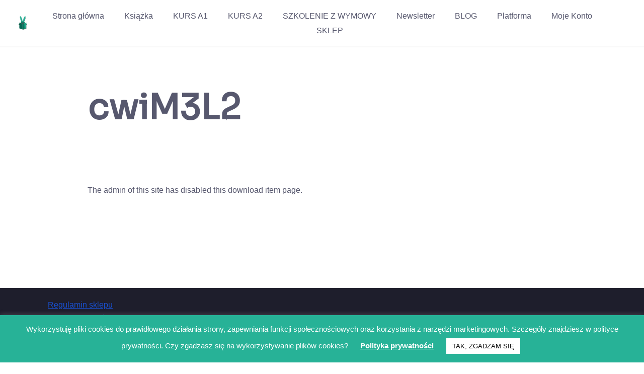

--- FILE ---
content_type: text/html; charset=UTF-8
request_url: https://francuskinotesik.pl/sdm_downloads/cwim3l2/
body_size: 46824
content:
<!DOCTYPE html>
<html lang="pl-PL">

<head>
	<meta charset="UTF-8"><link rel="preconnect" href="https://fonts.gstatic.com/" crossorigin />
	<meta name="viewport" content="width=device-width, initial-scale=1">
	<link rel="profile" href="http://gmpg.org/xfn/11">
	<link rel="pingback" href="https://francuskinotesik.pl/xmlrpc.php">
	<title>cwiM3L2 &#8211; Francuski Notesik</title>
<meta name='robots' content='max-image-preview:large' />
<link rel='dns-prefetch' href='//cdnjs.cloudflare.com' />
<link rel='dns-prefetch' href='//fonts.googleapis.com' />
<link rel="alternate" type="application/rss+xml" title="Francuski Notesik &raquo; Kanał z wpisami" href="https://francuskinotesik.pl/feed/" />
<link rel="alternate" type="application/rss+xml" title="Francuski Notesik &raquo; Kanał z komentarzami" href="https://francuskinotesik.pl/comments/feed/" />
<link rel="alternate" title="oEmbed (JSON)" type="application/json+oembed" href="https://francuskinotesik.pl/wp-json/oembed/1.0/embed?url=https%3A%2F%2Ffrancuskinotesik.pl%2Fsdm_downloads%2Fcwim3l2%2F" />
<link rel="alternate" title="oEmbed (XML)" type="text/xml+oembed" href="https://francuskinotesik.pl/wp-json/oembed/1.0/embed?url=https%3A%2F%2Ffrancuskinotesik.pl%2Fsdm_downloads%2Fcwim3l2%2F&#038;format=xml" />
<style id='wp-img-auto-sizes-contain-inline-css' type='text/css'>img:is([sizes=auto i],[sizes^="auto," i]){contain-intrinsic-size:3000px 1500px}</style>
<style id="litespeed-ccss">:root{--wcm-btn-color:#5c7676;--wcm-btn-hover-color:--wcm-btn-hover-color}body{--wp--preset--color--black:#000;--wp--preset--color--cyan-bluish-gray:#abb8c3;--wp--preset--color--white:#fff;--wp--preset--color--pale-pink:#f78da7;--wp--preset--color--vivid-red:#cf2e2e;--wp--preset--color--luminous-vivid-orange:#ff6900;--wp--preset--color--luminous-vivid-amber:#fcb900;--wp--preset--color--light-green-cyan:#7bdcb5;--wp--preset--color--vivid-green-cyan:#00d084;--wp--preset--color--pale-cyan-blue:#8ed1fc;--wp--preset--color--vivid-cyan-blue:#0693e3;--wp--preset--color--vivid-purple:#9b51e0;--wp--preset--color--medium-blue:#175cff;--wp--preset--color--deep-navyblue:#0a083b;--wp--preset--color--off-white:#f7f9fa;--wp--preset--color--bluish-dark-grey:#57586e;--wp--preset--color--light-grey:#eaf1f8;--wp--preset--gradient--vivid-cyan-blue-to-vivid-purple:linear-gradient(135deg,rgba(6,147,227,1) 0%,#9b51e0 100%);--wp--preset--gradient--light-green-cyan-to-vivid-green-cyan:linear-gradient(135deg,#7adcb4 0%,#00d082 100%);--wp--preset--gradient--luminous-vivid-amber-to-luminous-vivid-orange:linear-gradient(135deg,rgba(252,185,0,1) 0%,rgba(255,105,0,1) 100%);--wp--preset--gradient--luminous-vivid-orange-to-vivid-red:linear-gradient(135deg,rgba(255,105,0,1) 0%,#cf2e2e 100%);--wp--preset--gradient--very-light-gray-to-cyan-bluish-gray:linear-gradient(135deg,#eee 0%,#a9b8c3 100%);--wp--preset--gradient--cool-to-warm-spectrum:linear-gradient(135deg,#4aeadc 0%,#9778d1 20%,#cf2aba 40%,#ee2c82 60%,#fb6962 80%,#fef84c 100%);--wp--preset--gradient--blush-light-purple:linear-gradient(135deg,#ffceec 0%,#9896f0 100%);--wp--preset--gradient--blush-bordeaux:linear-gradient(135deg,#fecda5 0%,#fe2d2d 50%,#6b003e 100%);--wp--preset--gradient--luminous-dusk:linear-gradient(135deg,#ffcb70 0%,#c751c0 50%,#4158d0 100%);--wp--preset--gradient--pale-ocean:linear-gradient(135deg,#fff5cb 0%,#b6e3d4 50%,#33a7b5 100%);--wp--preset--gradient--electric-grass:linear-gradient(135deg,#caf880 0%,#71ce7e 100%);--wp--preset--gradient--midnight:linear-gradient(135deg,#020381 0%,#2874fc 100%);--wp--preset--font-size--small:13px;--wp--preset--font-size--medium:20px;--wp--preset--font-size--large:36px;--wp--preset--font-size--x-large:42px;--wp--preset--font-size--normal:16px;--wp--preset--font-size--normal-plus:18px;--wp--preset--font-size--medium-plus:26px;--wp--preset--font-size--big:32px;--wp--preset--font-size--huge:48px;--wp--preset--spacing--20:.44rem;--wp--preset--spacing--30:.67rem;--wp--preset--spacing--40:1rem;--wp--preset--spacing--50:1.5rem;--wp--preset--spacing--60:2.25rem;--wp--preset--spacing--70:3.38rem;--wp--preset--spacing--80:5.06rem;--wp--preset--shadow--natural:6px 6px 9px rgba(0,0,0,.2);--wp--preset--shadow--deep:12px 12px 50px rgba(0,0,0,.4);--wp--preset--shadow--sharp:6px 6px 0px rgba(0,0,0,.2);--wp--preset--shadow--outlined:6px 6px 0px -3px rgba(255,255,255,1),6px 6px rgba(0,0,0,1);--wp--preset--shadow--crisp:6px 6px 0px rgba(0,0,0,1)}#cookie-law-info-bar{font-size:15px;margin:0 auto;padding:12px 10px;position:absolute;text-align:center;box-sizing:border-box;width:100%;z-index:9999;display:none;left:0;font-weight:300;box-shadow:0 -1px 10px 0 rgba(172,171,171,.3)}#cookie-law-info-bar span{vertical-align:middle}.cli-plugin-button,.cli-plugin-button:visited{display:inline-block;padding:9px 12px;color:#fff;text-decoration:none;position:relative;margin-left:5px;text-decoration:none}.cli-plugin-main-link{margin-left:0;font-weight:550;text-decoration:underline}.cli-plugin-button,.cli-plugin-button:visited,.medium.cli-plugin-button,.medium.cli-plugin-button:visited{font-size:13px;font-weight:400;line-height:1}.cli-plugin-button{margin-top:5px}.cli-bar-popup{-moz-background-clip:padding;-webkit-background-clip:padding;background-clip:padding-box;-webkit-border-radius:30px;-moz-border-radius:30px;border-radius:30px;padding:20px}.cli-container-fluid{padding-right:15px;padding-left:15px;margin-right:auto;margin-left:auto}.cli-row{display:-ms-flexbox;display:flex;-ms-flex-wrap:wrap;flex-wrap:wrap;margin-right:-15px;margin-left:-15px}.cli-align-items-stretch{-ms-flex-align:stretch!important;align-items:stretch!important}.cli-px-0{padding-left:0;padding-right:0}.cli-btn{font-size:14px;display:inline-block;font-weight:400;text-align:center;white-space:nowrap;vertical-align:middle;border:1px solid transparent;padding:.5rem 1.25rem;line-height:1;border-radius:.25rem}.cli-modal-backdrop{position:fixed;top:0;right:0;bottom:0;left:0;z-index:1040;background-color:#000;display:none}.cli-modal-backdrop.cli-fade{opacity:0}.cli-modal a{text-decoration:none}.cli-modal .cli-modal-dialog{position:relative;width:auto;margin:.5rem;font-family:-apple-system,BlinkMacSystemFont,"Segoe UI",Roboto,"Helvetica Neue",Arial,sans-serif,"Apple Color Emoji","Segoe UI Emoji","Segoe UI Symbol";font-size:1rem;font-weight:400;line-height:1.5;color:#212529;text-align:left;display:-ms-flexbox;display:flex;-ms-flex-align:center;align-items:center;min-height:calc(100% - (.5rem*2))}@media (min-width:576px){.cli-modal .cli-modal-dialog{max-width:500px;margin:1.75rem auto;min-height:calc(100% - (1.75rem*2))}}@media (min-width:992px){.cli-modal .cli-modal-dialog{max-width:900px}}.cli-modal-content{position:relative;display:-ms-flexbox;display:flex;-ms-flex-direction:column;flex-direction:column;width:100%;background-color:#fff;background-clip:padding-box;border-radius:.3rem;outline:0}.cli-modal .cli-modal-close{position:absolute;right:10px;top:10px;z-index:1;padding:0;background-color:transparent!important;border:0;-webkit-appearance:none;font-size:1.5rem;font-weight:700;line-height:1;color:#000;text-shadow:0 1px 0 #fff}.cli-tab-content{background:#fff}.cli-tab-content{width:100%;padding:30px}@media (max-width:767px){.cli-tab-content{padding:30px 10px}}.cli-container-fluid{padding-right:15px;padding-left:15px;margin-right:auto;margin-left:auto}.cli-row{display:-ms-flexbox;display:flex;-ms-flex-wrap:wrap;flex-wrap:wrap;margin-right:-15px;margin-left:-15px}.cli-align-items-stretch{-ms-flex-align:stretch!important;align-items:stretch!important}.cli-px-0{padding-left:0;padding-right:0}.cli-btn{font-size:14px;display:inline-block;font-weight:400;text-align:center;white-space:nowrap;vertical-align:middle;border:1px solid transparent;padding:.5rem 1.25rem;line-height:1;border-radius:.25rem}.cli-modal-backdrop{position:fixed;top:0;right:0;bottom:0;left:0;z-index:1040;background-color:#000;-webkit-transform:scale(0);transform:scale(0)}.cli-modal-backdrop.cli-fade{opacity:0}.cli-modal{position:fixed;top:0;right:0;bottom:0;left:0;z-index:99999;transform:scale(0);overflow:hidden;outline:0;display:none}.cli-modal a{text-decoration:none}.cli-modal .cli-modal-dialog{position:relative;width:auto;margin:.5rem;font-family:inherit;font-size:1rem;font-weight:400;line-height:1.5;color:#212529;text-align:left;display:-ms-flexbox;display:flex;-ms-flex-align:center;align-items:center;min-height:calc(100% - (.5rem*2))}@media (min-width:576px){.cli-modal .cli-modal-dialog{max-width:500px;margin:1.75rem auto;min-height:calc(100% - (1.75rem*2))}}.cli-modal-content{position:relative;display:-ms-flexbox;display:flex;-ms-flex-direction:column;flex-direction:column;width:100%;background-color:#fff;background-clip:padding-box;border-radius:.2rem;box-sizing:border-box;outline:0}.cli-tab-content{background:#fff}.cli-tab-content{width:100%;padding:5px 30px 5px 5px;box-sizing:border-box}@media (max-width:767px){.cli-tab-content{padding:30px 10px}}.cli-tab-footer .cli-btn{background-color:#00acad;padding:10px 15px;text-decoration:none}.cli-tab-footer .wt-cli-privacy-accept-btn{background-color:#61a229;color:#fff;border-radius:0}.cli-tab-footer{width:100%;text-align:right;padding:20px 0}.cli-col-12{width:100%}.cli-tab-header{display:flex;justify-content:space-between}.cli-tab-header a:before{width:10px;height:2px;left:0;top:calc(50% - 1px)}.cli-tab-header a:after{width:2px;height:10px;left:4px;top:calc(50% - 5px);-webkit-transform:none;transform:none}.cli-tab-header a:before{width:7px;height:7px;border-right:1px solid #4a6e78;border-bottom:1px solid #4a6e78;content:" ";transform:rotate(-45deg);margin-right:10px}.cli-tab-header a.cli-nav-link{position:relative;display:flex;align-items:center;font-size:14px;color:#000;text-transform:capitalize}.cli-tab-header{border-radius:5px;padding:12px 15px;background-color:#f2f2f2}.cli-modal .cli-modal-close{position:absolute;right:0;top:0;z-index:1;-webkit-appearance:none;width:40px;height:40px;padding:0;border-radius:50%;padding:10px;background:0 0;border:none;min-width:40px}.cli-tab-container h4{font-family:inherit;font-size:16px;margin-bottom:15px;margin:10px 0}#cliSettingsPopup .cli-tab-section-container{padding-top:12px}.cli-privacy-content-text{font-size:14px;line-height:1.4;margin-top:0;padding:0;color:#000}.cli-tab-content{display:none}.cli-tab-section .cli-tab-content{padding:10px 20px 5px}.cli-tab-section{margin-top:5px}@media (min-width:992px){.cli-modal .cli-modal-dialog{max-width:645px}}.cli-privacy-overview:not(.cli-collapsed) .cli-privacy-content{max-height:60px;overflow:hidden}a.cli-privacy-readmore{font-size:12px;margin-top:12px;display:inline-block;padding-bottom:0;color:#000;text-decoration:underline}.cli-modal-footer{position:relative}a.cli-privacy-readmore:before{content:attr(data-readmore-text)}.cli-modal-close svg{fill:#000}span.cli-necessary-caption{color:#000;font-size:12px}.cli-tab-container .cli-row{max-height:500px;overflow-y:auto}.wt-cli-sr-only{display:none;font-size:16px}.wt-cli-necessary-checkbox{display:none!important}.wt-cli-privacy-overview-actions{padding-bottom:0}.wt-cli-cookie-description{font-size:14px;line-height:1.4;margin-top:0;padding:0;color:#000}:root{--tutor-text-size:16px;--tutor-color-white:#fff;--tutor-color-success:#24a148;--tutor-color-success-rgb:36,161,72;--tutor-color-warning:#ed9700;--tutor-color-warning-rgb:237,151,0;--tutor-color-danger:#f44337;--tutor-color-danger-rgb:244,67,55;--tutor-color-secondary:#41454f;--tutor-color-subdued:#5b616f;--tutor-color-muted:#757c8e;--tutor-color-gray:#e3e5eb;--tutor-color-gray-10:#eff1f6}.align-middle{vertical-align:middle}.wp-core-ui .button,.wp-core-ui .button-primary{display:inline-block;text-decoration:none;font-size:13px;line-height:2.15384615;min-height:30px;margin:0;padding:0 10px;border-width:1px;border-style:solid;-webkit-appearance:none;border-radius:3px;white-space:nowrap;box-sizing:border-box}.wp-core-ui button::-moz-focus-inner,.wp-core-ui input[type=submit]::-moz-focus-inner{border-width:0;border-style:none;padding:0}.wp-core-ui .button{color:#2271b1;border-color:#2271b1;background:#f6f7f7;vertical-align:top}.wp-core-ui .button-primary{background:#2271b1;border-color:#2271b1;color:#fff;text-decoration:none;text-shadow:none}@media screen and (max-width:782px){.wp-core-ui .button{padding:0 14px;line-height:2.71428571;font-size:14px;vertical-align:middle;min-height:40px;margin-bottom:4px}}#wp-link .query-results{border:1px solid #dcdcde;border-radius:0;box-shadow:inset 0 1px 2px rgba(0,0,0,.07)}#wp-link-wrap{display:none;background-color:#fff;box-shadow:0 3px 6px rgba(0,0,0,.3);width:500px;overflow:hidden;margin-left:-250px;margin-top:-125px;position:fixed;top:50%;left:50%;z-index:100105}#wp-link-backdrop{display:none;position:fixed;top:0;left:0;right:0;bottom:0;min-height:360px;background:#000;opacity:.7;z-index:100100}#wp-link{position:relative;height:100%}#wp-link-wrap{height:600px;margin-top:-300px}#wp-link-wrap .wp-link-text-field{display:none}#link-modal-title{background:#fff;border-bottom:1px solid #dcdcde;font-size:18px;font-weight:600;line-height:2;margin:0;padding:0 36px 0 16px}#wp-link-close{color:#646970;padding:0;position:absolute;top:0;right:0;width:36px;height:36px;text-align:center;background:0 0;border:none}#wp-link-close:before{font:normal 20px/36px dashicons;vertical-align:top;speak:never;-webkit-font-smoothing:antialiased;-moz-osx-font-smoothing:grayscale;width:36px;height:36px;content:"\f158"}#wp-link-wrap #link-selector{-webkit-overflow-scrolling:touch;padding:0 16px;position:absolute;top:calc(2.15384615em + 16px);left:0;right:0;bottom:calc(2.15384615em + 19px);display:flex;flex-direction:column;overflow:auto}#wp-link ul{list-style:none;margin:0;padding:0}#wp-link input[type=text]{box-sizing:border-box}#wp-link #link-options{padding:8px 0 12px}#wp-link p.howto{margin:3px 0}#wp-link label input[type=text]{margin-top:5px;width:70%}#wp-link #link-options label span,#wp-link #search-panel label span.search-label{display:inline-block;width:120px;text-align:right;padding-right:5px;max-width:24%;vertical-align:middle;word-wrap:break-word}#wp-link .link-search-field{width:250px;max-width:70%}#wp-link .link-search-wrapper{margin:5px 0 9px;display:block}#wp-link .query-results{position:absolute;width:calc(100% - 32px)}#wp-link .link-search-wrapper .spinner{float:none;margin:-3px 0 0 4px}#wp-link .link-target{padding:3px 0 0}#wp-link .link-target label{max-width:70%}#wp-link .query-results{border:1px #dcdcde solid;margin:0 0 12px;background:#fff;overflow:auto;max-height:290px}#wp-link .query-notice{padding:0;border-bottom:1px solid #dcdcde;background-color:#fff;color:#000}#wp-link .query-notice .query-notice-default,#wp-link .query-notice .query-notice-hint{display:block;padding:6px;border-left:4px solid #72aee6}#wp-link .query-results em{font-style:normal}#wp-link .river-waiting{display:none;padding:10px 0}#wp-link .submitbox{padding:8px 16px;background:#fff;border-top:1px solid #dcdcde;position:absolute;bottom:0;left:0;right:0}#wp-link-cancel{line-height:1.92307692;float:left}#wp-link-update{line-height:1.76923076;float:right}#wp-link-submit{float:right}@media screen and (max-width:782px){#link-selector{padding:0 16px 60px}#wp-link-wrap #link-selector{bottom:calc(2.71428571em + 23px)}#wp-link-cancel{line-height:2.46153846}#wp-link .link-target{padding-top:10px}#wp-link .submitbox .button{margin-bottom:0}}@media screen and (max-width:520px){#wp-link-wrap{width:auto;margin-left:0;left:10px;right:10px;max-width:500px}}@media screen and (max-height:620px){#wp-link-wrap{height:auto;margin-top:0;top:10px;bottom:10px}#link-selector{overflow:auto}}@media screen and (max-height:290px){#wp-link-wrap{height:auto;margin-top:0;top:10px;bottom:10px}#link-selector{overflow:auto;height:calc(100% - 92px);padding-bottom:2px}}:root{--tutor-text-size:16px;--tutor-color-white:#fff;--tutor-color-success:#24a148;--tutor-color-success-rgb:36,161,72;--tutor-color-warning:#ed9700;--tutor-color-warning-rgb:237,151,0;--tutor-color-danger:#f44337;--tutor-color-danger-rgb:244,67,55;--tutor-color-secondary:#41454f;--tutor-color-subdued:#5b616f;--tutor-color-muted:#757c8e;--tutor-color-gray:#e3e5eb;--tutor-color-gray-10:#eff1f6}body{-webkit-font-smoothing:antialiased;-moz-osx-font-smoothing:grayscale}.site-content{padding-bottom:0!important}.tutor-course-spotlight-wrapper .tutor-conversation .tutor-comment-box .tutor-comment-textarea{position:relative;grid-area:1/2/1/3;border:1px solid var(--tutor-border-color);border-radius:6px}.tutor-course-spotlight-wrapper .tutor-conversation .tutor-comment-box .tutor-comment-submit-btn{margin-top:20px;grid-area:2/2/2/3;justify-self:end}:root{--tutor-color-primary:#27b297;--tutor-color-primary-rgb:39,178,151;--tutor-color-primary-hover:#27a1a1;--tutor-color-primary-hover-rgb:39,161,161;--tutor-body-color:#212327;--tutor-body-color-rgb:33,35,39;--tutor-border-color:#cdcfd5;--tutor-border-color-rgb:205,207,213;--tutor-color-gray:#e3e5eb;--tutor-color-gray-rgb:227,229,235}@media only screen and (max-width:768px){:root{--woocommerce:#7f54b3;--wc-green:#7ad03a;--wc-red:#a00;--wc-orange:#ffba00;--wc-blue:#2ea2cc;--wc-primary:#7f54b3;--wc-primary-text:#fff;--wc-secondary:#e9e6ed;--wc-secondary-text:#515151;--wc-highlight:#b3af54;--wc-highligh-text:#fff;--wc-content-bg:#fff;--wc-subtext:#767676}}html{line-height:1.15;-ms-text-size-adjust:100%;-webkit-text-size-adjust:100%}body{margin:0}article,footer,header,nav{display:block}h1{font-size:2em;margin:.67em 0}main{display:block}a{background-color:transparent;-webkit-text-decoration-skip:objects}img{border-style:none}svg:not(:root){overflow:hidden}button,input{font-family:sans-serif;font-size:100%;line-height:1.15;margin:0}button{overflow:visible}button{text-transform:none}[type=submit],button,html [type=button]{-webkit-appearance:button}[type=button]::-moz-focus-inner,[type=submit]::-moz-focus-inner,button::-moz-focus-inner{border-style:none;padding:0}[type=button]:-moz-focusring,[type=submit]:-moz-focusring,button:-moz-focusring{outline:1px dotted ButtonText}input{overflow:visible}[type=checkbox]{box-sizing:border-box;padding:0}[type=search]{-webkit-appearance:textfield;outline-offset:-2px}[type=search]::-webkit-search-cancel-button,[type=search]::-webkit-search-decoration{-webkit-appearance:none}::-webkit-file-upload-button{-webkit-appearance:button;font:inherit}*{margin:0;padding:0;box-sizing:border-box}body{overflow-x:hidden}html{scroll-behavior:smooth}.theme-tutorstarter .site{display:flex;flex-direction:column;min-height:100vh}.theme-tutorstarter .site .site-content{flex:1}header.header-default{background:var(--headerDefaultBg)}@media (min-width:992px){header.header-default .navbar-nav>.menu-item .sub-menu{box-shadow:0 4px 10px rgba(39,57,101,.2)}header.header-default .navbar-nav>.menu-item>.sub-menu:after{filter:drop-shadow(0 -1px 1px rgba(39,57,101,.07))}}.navbar.navbar-left .navbar-brand{grid-area:col2;justify-self:center}.navbar.navbar-center{flex-wrap:wrap}@media (min-width:992px){.navbar.navbar-center .navbar-nav{justify-content:center}}.navbar .search-field{display:none}.navbar.has-search-field .navbar-brand{grid-area:unset}:root{--headerDefaultBg:var(--primary-menu-bg-color);--headerBtnColor:var(--cta-text-color);--headerBtnColorTrans:var(--cta-text-color-trans);--headerBtnBgColor:var(--cta-background-color);--headerBtnBgColorTrans:var(--cta-background-color-trans);--headerBtnBorderColorTrans:var(--cta-border-color-trans);--navDefaultColor:var(--menu-link-color);--navDefaultHoverColor:var(--active-menu-color);--navCenterColor:var(--menu-link-color);--navCenterHoverColor:var(--active-menu-color);--navRightColor:var(--menu-link-color);--navRightHoverColor:var(--active-menu-color);--navTransColor:var(--menu-link-color-trans);--navTransHoverColor:var(--active-menu-color-trans);--navSubmenuColor:#0a083b;--navSubmenuHoverColor:#1950d1;--navCartColor:var(--cart-color);--navCartColorTrans:var(--cart-color-trans)}.navbar{max-width:1170px;margin:0 auto;padding:17px 30px;position:relative;display:grid;grid-template-areas:"col1 col2 col3";grid-auto-flow:column;grid-gap:30px;align-items:center}.navbar a{text-decoration:none}.navbar.full-width{max-width:100%}.navbar ul{list-style:none}.navbar ul a{text-decoration:none}.navbar .navbar-utils{display:flex;align-items:center;justify-self:end}.navbar .navbar-brand img{max-width:unset}.navbar-nav{display:flex;list-style:none;padding:0;flex-wrap:wrap}.navbar-nav .menu-item{position:relative}.navbar-nav .menu-item a{padding:5px;text-decoration:none;font-size:var(--header-font-size);line-height:var(--header-font-lineheight);font-weight:var(--header-font-weight);text-transform:var(--header-font-transform);display:block;display:flex;align-items:center;color:var(--navDefaultColor);position:relative}.navbar-toggler{font-size:1.5rem;background:0 0;outline:none;border:none;border-radius:1px;padding:2px 5px;display:none;margin-right:20px}.navbar-toggler .toggle-icon{position:relative;width:26px;height:25px;display:flex;align-items:center}.navbar-toggler .toggle-icon span,.navbar-toggler .toggle-icon span:after,.navbar-toggler .toggle-icon span:before{content:"";position:absolute;height:3px;width:26px;background:#0a083b;left:0}.navbar-toggler .toggle-icon span:after{transform:translateY(8px)}.navbar-toggler .toggle-icon span:before{transform:translateY(-8px)}.menu-item .sub-menu{width:204px;display:block;position:absolute;top:45px;left:-25px;padding:24px;opacity:0;visibility:hidden;transform:translateY(5px);border-radius:4px;z-index:999;background:#fff;box-shadow:0 4px 10px rgba(39,57,101,.1);border-radius:10px}.menu-item .sub-menu a{color:var(--navSubmenuColor)}.menu-item .sub-menu:before{content:"";position:absolute;top:-10px;left:10px;border:5px solid transparent;border-bottom-color:#000;display:none}.menu-item .sub-menu .menu-item:not(:last-child){margin-bottom:11px}@media (min-width:992px){.navbar-nav>.menu-item>.sub-menu:after{content:"";position:absolute;width:20px;height:9px;top:-8px;left:43px;background-image:url("data:image/svg+xml;charset=utf-8,%3Csvg xmlns='http://www.w3.org/2000/svg' width='20' height='8' fill='none'%3E%3Cpath d='M7.993.806a3 3 0 014.014 0L20 8H0L7.993.806z' fill='%23fff'/%3E%3C/svg%3E")}.navbar-nav>.menu-item:not(.icon) a:after{content:"";position:absolute;bottom:-2px;width:0;height:2px;background:var(--navDefaultHoverColor);opacity:0}}.nav-close{margin-left:auto;margin-top:10px;display:none}.nav-close .btn-nav-close{outline:0;background:0 0;width:30px;height:30px;border:1px solid #0a083b;color:#0a083b;border-radius:50%;font-size:25px;line-height:30px;display:flex;align-items:center;justify-content:center}.nav-close .btn-nav-close .close-btn{transform:rotate(45deg);margin-top:-2px;margin-left:2px}@media (min-width:992px){.navbar-nav>.menu-item:not(:last-child){margin-right:30px}.navbar-nav .menu-item .sub-menu a{font-size:18px;font-weight:600}.navbar-nav .menu-item .sub-menu a:after{content:"";position:absolute;width:62%;height:1px;bottom:-3px;left:5px;background:var(--navSubmenuHoverColor);opacity:0}}@media (max-width:991px){.navbar-toggler{display:block;justify-self:right}.navbar-nav{background:#fff;flex-direction:column;z-index:99999;padding:0 20px;opacity:0;position:fixed;left:-300px;top:0;width:300px;height:100%;overflow-y:auto;transform:translateX(-300px)}.navbar-nav .menu-item a{margin:10px 0;color:#0a083b;display:flex;align-items:center;font-size:var(--header-font-size-tablet);line-height:var(--header-font-lineheight-tablet)}.navbar-nav>.menu-item:last-child{margin-bottom:20px}.navbar-nav .menu-item:not(:last-child){border-bottom:1px solid rgba(0,0,0,.1)}.navbar-nav>.menu-item:after{display:none}.navbar-nav .nav-close{display:block}.menu-item .sub-menu{padding:0;position:static;max-height:0;width:auto;border:none;box-shadow:none;margin-left:10px}.menu-item .sub-menu:before{display:none}}@media (max-width:767px){.navbar-nav .menu-item a{font-size:var(--header-font-size-mobile);line-height:var(--header-font-lineheight-mobile)}.navbar{grid-gap:16px}.navbar-brand{order:1}button.navbar-toggler{order:2;justify-self:center}.navbar-utils{order:3}}@media (max-width:500px){.navbar{padding-left:15px;padding-right:15px;display:flex;flex-wrap:wrap;justify-content:space-evenly}.navbar .navbar-toggler{margin-right:unset;margin-left:5px}}body{font-family:var(--body-font);background-color:var(--body-bg-color);color:var(--body-text-color);font-size:var(--body-font-size);font-weight:var(--body-font-weight);text-transform:var(--body-text-transform);line-height:var(--body-font-lineheight);-webkit-font-smoothing:antialiased;-moz-osx-font-smoothing:grayscale}@media screen and (max-width:991px){body{font-size:var(--body-font-size-tablet);line-height:var(--body-font-lineheight-tablet)}}@media screen and (max-width:767px){body{font-size:var(--body-font-size-mobile);line-height:var(--body-font-lineheight-mobile)}}.container,.container-fluid{box-sizing:border-box;width:100%;margin-right:auto;margin-left:auto;padding-right:10px;padding-left:10px}.container-fluid:after,.container:after{content:"";display:table;clear:both}.container{max-width:1140px}.container-fluid{max-width:100%}.row{display:flex;flex-direction:row;box-sizing:border-box;margin-right:-5px;margin-left:-5px;flex:0 1 auto;flex-wrap:wrap}.row:after{content:"";display:table;clear:both}.row.justify-between{justify-content:space-between}.row.align-middle{align-items:center}[class*=" col-"],[class^=col-]{position:relative;box-sizing:border-box;width:100%;min-height:1px;padding-right:5px;padding-left:5px;flex:0 0 auto}@media (min-width:767px){.col-sm-10{max-width:83.3333333333%;flex:0 0 83.3333333333%}}@media (min-width:1190px){.col-lg-10{max-width:83.3333333333%;flex:0 0 83.3333333333%}}.pt-2{padding-top:20px}.pb-2{padding-bottom:20px}a{text-underline-offset:3px;text-decoration-thickness:1px}li>ul,ul{padding-left:2rem}ul ul{list-style-type:circle}em{font-style:italic}h1.entry-title{margin:5px 0;padding:5px 0}.entry-content{padding-top:30px;padding-bottom:30px}.site-content{padding-bottom:60px}h1{font-family:var(--heading-font);font-size:var(--h1-font-size);line-height:var(--h1-font-lineheight);font-weight:var(--h1-font-weight);text-transform:var(--h1-text-transform)}@media (max-width:991px){h1{font-size:var(--h1-font-size-tablet);line-height:var(--h1-font-lineheight-tablet)}}@media (max-width:767px){h1{font-size:var(--h1-font-size-mobile);line-height:var(--h1-font-lineheight-mobile)}}h4{font-family:var(--heading-font);font-size:var(--h4-font-size);line-height:var(--h4-font-lineheight);font-weight:var(--h4-font-weight);text-transform:var(--h4-text-transform)}@media (max-width:991px){h4{font-size:var(--h4-font-size-tablet);line-height:var(--h4-font-lineheight-tablet)}}@media (max-width:767px){h4{font-size:var(--h4-font-size-mobile);line-height:var(--h4-font-lineheight-mobile)}}@media (max-width:991px){body{font-size:var(--body-font-size-tablet);line-height:var(--body-font-lineheight-tablet)}}@media (max-width:767px){body{font-size:var(--body-font-size-mobile);line-height:var(--body-font-lineheight-mobile)}}a{color:var(--link-color);text-decoration:underline}.m-auto{margin:0 auto}img{width:auto;max-width:100%;height:auto}.site-content{padding-bottom:0}header.header-default{border-bottom:2px solid #f8f8f8}@media (max-width:767px){.navbar-brand{order:1}.navbar-utils{order:2}}@media (max-width:500px){.navbar{display:grid;grid-gap:0}}h1.entry-title{padding:30px 0}footer{position:relative}.site-footer{background:var(--footer-bottom-bg-color)}@media (max-width:767px){.site-footer .row{justify-content:center;flex-direction:column}.site-footer .copyright{margin-left:0}}.footer-bottom-container{display:flex;flex-direction:row;align-items:center;justify-content:space-between}.footer-bottom-container span.copyright{color:var(--footer-bottom-text-color);margin-left:20px}.site-info{display:flex;align-items:center}.site-info{flex:auto;justify-content:flex-start}@media (max-width:767px){.site-info{flex-direction:column;align-items:center}.copyright-container span.copyright{text-align:center;justify-self:center}}.site-info-wrapper{display:flex;align-items:flex-start}.footer-six .copyright-container .copyright{color:hsla(0,0%,100%,.7)}@media (max-width:500px){.site-info-wrapper{align-items:flex-end}}img{max-width:100%;height:auto;display:block}.screen-reader-text{border:0;clip:rect(1px,1px,1px,1px);-webkit-clip-path:inset(50%);clip-path:inset(50%);height:1px;margin:-1px;overflow:hidden;padding:0;position:absolute!important;width:1px;word-wrap:normal!important}:root{--default-color:#fff;--body-font:Arial,Helvetica,sans-serif;--heading-font:Sora;--link-color:#1950d1;--body-bg-color:#fff;--cart-color:#1950d1;--cart-color-trans:#fff;--cta-text-color:#1539e9;--cta-text-color-trans:#fff;--body-text-color:#57586e;--cta-font-weight:400;--cta-font-transform:none;--cta-font-lineheight:1.2em;--cta-font-lineheight-tablet:1.2em;--cta-font-lineheight-mobile:1.2em;--menu-link-color:#57586e;--menu-link-color-trans:#fff;--body-font-weight:400;--h1-font-weight:700;--h2-font-weight:700;--h3-font-weight:700;--h4-font-weight:700;--h5-font-weight:700;--h6-font-weight:700;--h1-text-transform:none;--h2-text-transform:none;--h3-text-transform:none;--h4-text-transform:none;--h5-text-transform:none;--h6-text-transform:none;--primary-menu-bg-color:#fff;--sticky-menu-bg-color:rgba(4,42,132,.7);--cta-background-color:#fff;--cta-background-color-trans:rgba(25,80,209,1);--cta-border-color:#1539e9;--cta-border-color-trans:#1950d1;--cta-border-width:1px;--cta-border-radius:50px;--cta-font-size:16px;--header-font-weight:400;--header-font-transform:none;--header-font-lineheight:1.2em;--header-font-lineheight-tablet:1.2em;--header-font-lineheight-mobile:1.2em;--body-text-transform:none;--body-font-size:16px;--h1-font-size:68px;--h1-font-size-tablet:48px;--h1-font-size-mobile:48px;--h2-font-size:48px;--h2-font-size-tablet:32px;--h2-font-size-mobile:32px;--h3-font-size:36px;--h3-font-size-tablet:28px;--h3-font-size-mobile:28px;--h4-font-size:26px;--h4-font-size-tablet:24px;--h4-font-size-mobile:24px;--h5-font-size:20px;--h5-font-size-tablet:18px;--h5-font-size-mobile:18px;--h6-font-size:18px;--h6-font-size-tablet:17px;--h6-font-size-mobile:17px;--active-menu-color:#175cff;--active-menu-color-trans:#fff;--cta-font-size-tablet:13px;--cta-font-size-mobile:13px;--header-font-size:16px;--body-font-size-mobile:13px;--body-font-size-tablet:13px;--footer-bottom-bg-color:#1e1e2c;--footer-widget-bg-color:#1e1e2c;--header-font-size-tablet:13px;--header-font-size-mobile:13px;--footer-bottom-text-color:#fff;--widget-title-font-weight:700;--widget-title-text-transform:none;--footer-widget-text-color:#fff;--body-font-lineheight:1.7em;--h1-font-lineheight:2.5em;--h1-font-lineheight-tablet:2.5em;--h1-font-lineheight-mobile:2.5em;--h2-font-lineheight:2em;--h2-font-lineheight-tablet:2em;--h2-font-lineheight-mobile:2em;--h3-font-lineheight:1.8em;--h3-font-lineheight-tablet:1.8em;--h3-font-lineheight-mobile:1.8em;--h4-font-lineheight:1.7em;--h4-font-lineheight-tablet:1.7em;--h4-font-lineheight-mobile:1.7em;--h5-font-lineheight:1.6em;--h5-font-lineheight-tablet:1.6em;--h5-font-lineheight-mobile:1.6em;--h6-font-lineheight:1.5em;--h6-font-lineheight-tablet:1.5em;--h6-font-lineheight-mobile:1.5em;--body-font-lineheight-tablet:1.5em;--body-font-lineheight-mobile:1.5em;--widget-title-font-size:18px;--widget-title-font-size-tablet:16px;--widget-title-font-size-mobile:16px;--widget-title-line-height:1.78em;--widget-title-line-height-tablet:1.78em;--widget-title-line-height-mobile:1.78em;--widget-text-font-weight:400;--widget-text-transform:none;--widget-text-font-size:16px;--widget-text-font-size-tablet:16px;--widget-text-font-size-mobile:16px;--widget-text-line-height:1.78em;--widget-text-line-height-tablet:1.78em;--widget-text-line-height-mobile:1.78em}:root{--swiper-theme-color:#007aff}:root{--swiper-navigation-size:44px}.screen-reader-text{position:absolute;top:-10000em;width:1px;height:1px;margin:-1px;padding:0;overflow:hidden;clip:rect(0,0,0,0);border:0}:root{--page-title-display:block}h1.entry-title{display:var(--page-title-display)}.screen-reader-text{clip:rect(1px,1px,1px,1px);word-wrap:normal!important;border:0;clip-path:inset(50%);height:1px;margin:-1px;overflow:hidden;overflow-wrap:normal!important;padding:0;position:absolute!important;width:1px}</style><script>WebFontConfig={google:{families:["Sora:wght@100;300;400;500;700;900&display=swap"]}};if ( typeof WebFont === "object" && typeof WebFont.load === "function" ) { WebFont.load( WebFontConfig ); }</script><script data-optimized="1" src="https://francuskinotesik.pl/wp-content/plugins/litespeed-cache/assets/js/webfontloader.min.js"></script><script>!function(a){"use strict";var b=function(b,c,d){function e(a){return h.body?a():void setTimeout(function(){e(a)})}function f(){i.addEventListener&&i.removeEventListener("load",f),i.media=d||"all"}var g,h=a.document,i=h.createElement("link");if(c)g=c;else{var j=(h.body||h.getElementsByTagName("head")[0]).childNodes;g=j[j.length-1]}var k=h.styleSheets;i.rel="stylesheet",i.href=b,i.media="only x",e(function(){g.parentNode.insertBefore(i,c?g:g.nextSibling)});var l=function(a){for(var b=i.href,c=k.length;c--;)if(k[c].href===b)return a();setTimeout(function(){l(a)})};return i.addEventListener&&i.addEventListener("load",f),i.onloadcssdefined=l,l(f),i};"undefined"!=typeof exports?exports.loadCSS=b:a.loadCSS=b}("undefined"!=typeof global?global:this);!function(a){if(a.loadCSS){var b=loadCSS.relpreload={};if(b.support=function(){try{return a.document.createElement("link").relList.supports("preload")}catch(b){return!1}},b.poly=function(){for(var b=a.document.getElementsByTagName("link"),c=0;c<b.length;c++){var d=b[c];"preload"===d.rel&&"style"===d.getAttribute("as")&&(a.loadCSS(d.href,d,d.getAttribute("media")),d.rel=null)}},!b.support()){b.poly();var c=a.setInterval(b.poly,300);a.addEventListener&&a.addEventListener("load",function(){b.poly(),a.clearInterval(c)}),a.attachEvent&&a.attachEvent("onload",function(){a.clearInterval(c)})}}}(this);</script><link rel="preload" as="image" href="https://francuskinotesik.pl/wp-content/uploads/2022/10/LOGO75.png.webp">
<link data-optimized="1" data-asynced="1" as="style" onload="this.onload=null;this.rel='stylesheet'"  rel='preload' id='sdm-styles-css' href='https://francuskinotesik.pl/wp-content/litespeed/css/954b927b0326cd9e1f773746040710ea.css?ver=5f311' type='text/css' media='all' />
<link data-optimized="1" data-asynced="1" as="style" onload="this.onload=null;this.rel='stylesheet'"  rel='preload' id='quiz-maker-admin-css' href='https://francuskinotesik.pl/wp-content/litespeed/css/c17efc73bf208860f949155ace10ff2a.css?ver=813a0' type='text/css' media='all' />
<link data-optimized="1" data-asynced="1" as="style" onload="this.onload=null;this.rel='stylesheet'"  rel='preload' id='wpfd-modal-css' href='https://francuskinotesik.pl/wp-content/litespeed/css/11e6ae361ebc59de15dc0d3e7993dbdc.css?ver=6e355' type='text/css' media='all' />
<link data-optimized="1" data-asynced="1" as="style" onload="this.onload=null;this.rel='stylesheet'"  rel='preload' id='wpfd-elementor-widget-style-css' href='https://francuskinotesik.pl/wp-content/litespeed/css/ce5c52bb947183489165957c051af594.css?ver=522ec' type='text/css' media='all' />
<link data-optimized="1" data-asynced="1" as="style" onload="this.onload=null;this.rel='stylesheet'"  rel='preload' id='wpfd-jquery-tagit-css' href='https://francuskinotesik.pl/wp-content/litespeed/css/1ccdcf5b5c99b804079edb5e0fd3caba.css?ver=248fd' type='text/css' media='all' />
<link data-optimized="1" data-asynced="1" as="style" onload="this.onload=null;this.rel='stylesheet'"  rel='preload' id='wpfd-daterangepicker-style-css' href='https://francuskinotesik.pl/wp-content/litespeed/css/f217e95f29dfee4e54880217d035164c.css?ver=324f5' type='text/css' media='all' />
<link data-optimized="1" data-asynced="1" as="style" onload="this.onload=null;this.rel='stylesheet'"  rel='preload' id='wpfd-chosen-style-css' href='https://francuskinotesik.pl/wp-content/litespeed/css/dfcd4b21adbb8fa12f9e2deafa341b9e.css?ver=43db3' type='text/css' media='all' />
<link data-optimized="1" data-asynced="1" as="style" onload="this.onload=null;this.rel='stylesheet'"  rel='preload' id='wpfd-jquery-qtip-style-css' href='https://francuskinotesik.pl/wp-content/litespeed/css/4115d13e42c7c131a80ebc09d596bb8f.css?ver=ba0e6' type='text/css' media='all' />
<link data-optimized="1" data-asynced="1" as="style" onload="this.onload=null;this.rel='stylesheet'"  rel='preload' id='wpfd-elementor-widget-dark-style-css' href='https://francuskinotesik.pl/wp-content/litespeed/css/31384b2c4642331ce3ec8f48e3739c58.css?ver=fa041' type='text/css' media='(prefers-color-scheme: dark)' />
<link data-optimized="1" data-asynced="1" as="style" onload="this.onload=null;this.rel='stylesheet'"  rel='preload' id='wpfd-elementor-widget-light-style-css' href='https://francuskinotesik.pl/wp-content/litespeed/css/75472146dd23ba5574692f8971a73f0b.css?ver=8b789' type='text/css' media='(prefers-color-scheme: light)' />
<link data-optimized="1" data-asynced="1" as="style" onload="this.onload=null;this.rel='stylesheet'"  rel='preload' id='ssp-castos-player-css' href='https://francuskinotesik.pl/wp-content/litespeed/css/7f3b563aa1bc56bf644e56c0724c9471.css?ver=3035d' type='text/css' media='all' />
<link data-optimized="1" data-asynced="1" as="style" onload="this.onload=null;this.rel='stylesheet'"  rel='preload' id='ssp-subscribe-buttons-css' href='https://francuskinotesik.pl/wp-content/litespeed/css/5e03a52257b14cfc091dd77106c40c3a.css?ver=346b4' type='text/css' media='all' />
<style id='wp-emoji-styles-inline-css' type='text/css'>img.wp-smiley,img.emoji{display:inline!important;border:none!important;box-shadow:none!important;height:1em!important;width:1em!important;margin:0 0.07em!important;vertical-align:-0.1em!important;background:none!important;padding:0!important}</style>
<link data-optimized="1" data-asynced="1" as="style" onload="this.onload=null;this.rel='stylesheet'"  rel='preload' id='wp-block-library-css' href='https://francuskinotesik.pl/wp-content/litespeed/css/4ddeb4c96e02f0e5fde707eaa38de9a7.css?ver=887c2' type='text/css' media="print" onload="this.media='all'" />
<style id='wp-block-library-theme-inline-css' type='text/css'>.wp-block-audio :where(figcaption){color:#555;font-size:13px;text-align:center}.is-dark-theme .wp-block-audio :where(figcaption){color:#ffffffa6}.wp-block-audio{margin:0 0 1em}.wp-block-code{border:1px solid #ccc;border-radius:4px;font-family:Menlo,Consolas,monaco,monospace;padding:.8em 1em}.wp-block-embed :where(figcaption){color:#555;font-size:13px;text-align:center}.is-dark-theme .wp-block-embed :where(figcaption){color:#ffffffa6}.wp-block-embed{margin:0 0 1em}.blocks-gallery-caption{color:#555;font-size:13px;text-align:center}.is-dark-theme .blocks-gallery-caption{color:#ffffffa6}:root :where(.wp-block-image figcaption){color:#555;font-size:13px;text-align:center}.is-dark-theme :root :where(.wp-block-image figcaption){color:#ffffffa6}.wp-block-image{margin:0 0 1em}.wp-block-pullquote{border-bottom:4px solid;border-top:4px solid;color:currentColor;margin-bottom:1.75em}.wp-block-pullquote :where(cite),.wp-block-pullquote :where(footer),.wp-block-pullquote__citation{color:currentColor;font-size:.8125em;font-style:normal;text-transform:uppercase}.wp-block-quote{border-left:.25em solid;margin:0 0 1.75em;padding-left:1em}.wp-block-quote cite,.wp-block-quote footer{color:currentColor;font-size:.8125em;font-style:normal;position:relative}.wp-block-quote:where(.has-text-align-right){border-left:none;border-right:.25em solid;padding-left:0;padding-right:1em}.wp-block-quote:where(.has-text-align-center){border:none;padding-left:0}.wp-block-quote.is-large,.wp-block-quote.is-style-large,.wp-block-quote:where(.is-style-plain){border:none}.wp-block-search .wp-block-search__label{font-weight:700}.wp-block-search__button{border:1px solid #ccc;padding:.375em .625em}:where(.wp-block-group.has-background){padding:1.25em 2.375em}.wp-block-separator.has-css-opacity{opacity:.4}.wp-block-separator{border:none;border-bottom:2px solid;margin-left:auto;margin-right:auto}.wp-block-separator.has-alpha-channel-opacity{opacity:1}.wp-block-separator:not(.is-style-wide):not(.is-style-dots){width:100px}.wp-block-separator.has-background:not(.is-style-dots){border-bottom:none;height:1px}.wp-block-separator.has-background:not(.is-style-wide):not(.is-style-dots){height:2px}.wp-block-table{margin:0 0 1em}.wp-block-table td,.wp-block-table th{word-break:normal}.wp-block-table :where(figcaption){color:#555;font-size:13px;text-align:center}.is-dark-theme .wp-block-table :where(figcaption){color:#ffffffa6}.wp-block-video :where(figcaption){color:#555;font-size:13px;text-align:center}.is-dark-theme .wp-block-video :where(figcaption){color:#ffffffa6}.wp-block-video{margin:0 0 1em}:root :where(.wp-block-template-part.has-background){margin-bottom:0;margin-top:0;padding:1.25em 2.375em}</style>
<style id='classic-theme-styles-inline-css' type='text/css'>
/*! This file is auto-generated */
.wp-block-button__link{color:#fff;background-color:#32373c;border-radius:9999px;box-shadow:none;text-decoration:none;padding:calc(.667em + 2px) calc(1.333em + 2px);font-size:1.125em}.wp-block-file__button{background:#32373c;color:#fff;text-decoration:none}</style>
<link data-optimized="1" data-asynced="1" as="style" onload="this.onload=null;this.rel='stylesheet'"  rel='preload' id='wc-memberships-blocks-css' href='https://francuskinotesik.pl/wp-content/litespeed/css/b18c3ee3a4767bbf6b04d65783dc7ecf.css?ver=f108f' type='text/css' media='all' />
<style id='global-styles-inline-css' type='text/css'>:root{--wp--preset--aspect-ratio--square:1;--wp--preset--aspect-ratio--4-3:4/3;--wp--preset--aspect-ratio--3-4:3/4;--wp--preset--aspect-ratio--3-2:3/2;--wp--preset--aspect-ratio--2-3:2/3;--wp--preset--aspect-ratio--16-9:16/9;--wp--preset--aspect-ratio--9-16:9/16;--wp--preset--color--black:#000000;--wp--preset--color--cyan-bluish-gray:#abb8c3;--wp--preset--color--white:#ffffff;--wp--preset--color--pale-pink:#f78da7;--wp--preset--color--vivid-red:#cf2e2e;--wp--preset--color--luminous-vivid-orange:#ff6900;--wp--preset--color--luminous-vivid-amber:#fcb900;--wp--preset--color--light-green-cyan:#7bdcb5;--wp--preset--color--vivid-green-cyan:#00d084;--wp--preset--color--pale-cyan-blue:#8ed1fc;--wp--preset--color--vivid-cyan-blue:#0693e3;--wp--preset--color--vivid-purple:#9b51e0;--wp--preset--color--medium-blue:#175CFF;--wp--preset--color--deep-navyblue:#0A083B;--wp--preset--color--off-white:#F7F9FA;--wp--preset--color--bluish-dark-grey:#57586E;--wp--preset--color--light-grey:#EAF1F8;--wp--preset--gradient--vivid-cyan-blue-to-vivid-purple:linear-gradient(135deg,rgb(6,147,227) 0%,rgb(155,81,224) 100%);--wp--preset--gradient--light-green-cyan-to-vivid-green-cyan:linear-gradient(135deg,rgb(122,220,180) 0%,rgb(0,208,130) 100%);--wp--preset--gradient--luminous-vivid-amber-to-luminous-vivid-orange:linear-gradient(135deg,rgb(252,185,0) 0%,rgb(255,105,0) 100%);--wp--preset--gradient--luminous-vivid-orange-to-vivid-red:linear-gradient(135deg,rgb(255,105,0) 0%,rgb(207,46,46) 100%);--wp--preset--gradient--very-light-gray-to-cyan-bluish-gray:linear-gradient(135deg,rgb(238,238,238) 0%,rgb(169,184,195) 100%);--wp--preset--gradient--cool-to-warm-spectrum:linear-gradient(135deg,rgb(74,234,220) 0%,rgb(151,120,209) 20%,rgb(207,42,186) 40%,rgb(238,44,130) 60%,rgb(251,105,98) 80%,rgb(254,248,76) 100%);--wp--preset--gradient--blush-light-purple:linear-gradient(135deg,rgb(255,206,236) 0%,rgb(152,150,240) 100%);--wp--preset--gradient--blush-bordeaux:linear-gradient(135deg,rgb(254,205,165) 0%,rgb(254,45,45) 50%,rgb(107,0,62) 100%);--wp--preset--gradient--luminous-dusk:linear-gradient(135deg,rgb(255,203,112) 0%,rgb(199,81,192) 50%,rgb(65,88,208) 100%);--wp--preset--gradient--pale-ocean:linear-gradient(135deg,rgb(255,245,203) 0%,rgb(182,227,212) 50%,rgb(51,167,181) 100%);--wp--preset--gradient--electric-grass:linear-gradient(135deg,rgb(202,248,128) 0%,rgb(113,206,126) 100%);--wp--preset--gradient--midnight:linear-gradient(135deg,rgb(2,3,129) 0%,rgb(40,116,252) 100%);--wp--preset--font-size--small:13px;--wp--preset--font-size--medium:20px;--wp--preset--font-size--large:36px;--wp--preset--font-size--x-large:42px;--wp--preset--font-size--normal:16px;--wp--preset--font-size--normal-plus:18px;--wp--preset--font-size--medium-plus:26px;--wp--preset--font-size--big:32px;--wp--preset--font-size--huge:48px;--wp--preset--spacing--20:0.44rem;--wp--preset--spacing--30:0.67rem;--wp--preset--spacing--40:1rem;--wp--preset--spacing--50:1.5rem;--wp--preset--spacing--60:2.25rem;--wp--preset--spacing--70:3.38rem;--wp--preset--spacing--80:5.06rem;--wp--preset--shadow--natural:6px 6px 9px rgba(0, 0, 0, 0.2);--wp--preset--shadow--deep:12px 12px 50px rgba(0, 0, 0, 0.4);--wp--preset--shadow--sharp:6px 6px 0px rgba(0, 0, 0, 0.2);--wp--preset--shadow--outlined:6px 6px 0px -3px rgb(255, 255, 255), 6px 6px rgb(0, 0, 0);--wp--preset--shadow--crisp:6px 6px 0px rgb(0, 0, 0)}:where(.is-layout-flex){gap:.5em}:where(.is-layout-grid){gap:.5em}body .is-layout-flex{display:flex}.is-layout-flex{flex-wrap:wrap;align-items:center}.is-layout-flex>:is(*,div){margin:0}body .is-layout-grid{display:grid}.is-layout-grid>:is(*,div){margin:0}:where(.wp-block-columns.is-layout-flex){gap:2em}:where(.wp-block-columns.is-layout-grid){gap:2em}:where(.wp-block-post-template.is-layout-flex){gap:1.25em}:where(.wp-block-post-template.is-layout-grid){gap:1.25em}.has-black-color{color:var(--wp--preset--color--black)!important}.has-cyan-bluish-gray-color{color:var(--wp--preset--color--cyan-bluish-gray)!important}.has-white-color{color:var(--wp--preset--color--white)!important}.has-pale-pink-color{color:var(--wp--preset--color--pale-pink)!important}.has-vivid-red-color{color:var(--wp--preset--color--vivid-red)!important}.has-luminous-vivid-orange-color{color:var(--wp--preset--color--luminous-vivid-orange)!important}.has-luminous-vivid-amber-color{color:var(--wp--preset--color--luminous-vivid-amber)!important}.has-light-green-cyan-color{color:var(--wp--preset--color--light-green-cyan)!important}.has-vivid-green-cyan-color{color:var(--wp--preset--color--vivid-green-cyan)!important}.has-pale-cyan-blue-color{color:var(--wp--preset--color--pale-cyan-blue)!important}.has-vivid-cyan-blue-color{color:var(--wp--preset--color--vivid-cyan-blue)!important}.has-vivid-purple-color{color:var(--wp--preset--color--vivid-purple)!important}.has-black-background-color{background-color:var(--wp--preset--color--black)!important}.has-cyan-bluish-gray-background-color{background-color:var(--wp--preset--color--cyan-bluish-gray)!important}.has-white-background-color{background-color:var(--wp--preset--color--white)!important}.has-pale-pink-background-color{background-color:var(--wp--preset--color--pale-pink)!important}.has-vivid-red-background-color{background-color:var(--wp--preset--color--vivid-red)!important}.has-luminous-vivid-orange-background-color{background-color:var(--wp--preset--color--luminous-vivid-orange)!important}.has-luminous-vivid-amber-background-color{background-color:var(--wp--preset--color--luminous-vivid-amber)!important}.has-light-green-cyan-background-color{background-color:var(--wp--preset--color--light-green-cyan)!important}.has-vivid-green-cyan-background-color{background-color:var(--wp--preset--color--vivid-green-cyan)!important}.has-pale-cyan-blue-background-color{background-color:var(--wp--preset--color--pale-cyan-blue)!important}.has-vivid-cyan-blue-background-color{background-color:var(--wp--preset--color--vivid-cyan-blue)!important}.has-vivid-purple-background-color{background-color:var(--wp--preset--color--vivid-purple)!important}.has-black-border-color{border-color:var(--wp--preset--color--black)!important}.has-cyan-bluish-gray-border-color{border-color:var(--wp--preset--color--cyan-bluish-gray)!important}.has-white-border-color{border-color:var(--wp--preset--color--white)!important}.has-pale-pink-border-color{border-color:var(--wp--preset--color--pale-pink)!important}.has-vivid-red-border-color{border-color:var(--wp--preset--color--vivid-red)!important}.has-luminous-vivid-orange-border-color{border-color:var(--wp--preset--color--luminous-vivid-orange)!important}.has-luminous-vivid-amber-border-color{border-color:var(--wp--preset--color--luminous-vivid-amber)!important}.has-light-green-cyan-border-color{border-color:var(--wp--preset--color--light-green-cyan)!important}.has-vivid-green-cyan-border-color{border-color:var(--wp--preset--color--vivid-green-cyan)!important}.has-pale-cyan-blue-border-color{border-color:var(--wp--preset--color--pale-cyan-blue)!important}.has-vivid-cyan-blue-border-color{border-color:var(--wp--preset--color--vivid-cyan-blue)!important}.has-vivid-purple-border-color{border-color:var(--wp--preset--color--vivid-purple)!important}.has-vivid-cyan-blue-to-vivid-purple-gradient-background{background:var(--wp--preset--gradient--vivid-cyan-blue-to-vivid-purple)!important}.has-light-green-cyan-to-vivid-green-cyan-gradient-background{background:var(--wp--preset--gradient--light-green-cyan-to-vivid-green-cyan)!important}.has-luminous-vivid-amber-to-luminous-vivid-orange-gradient-background{background:var(--wp--preset--gradient--luminous-vivid-amber-to-luminous-vivid-orange)!important}.has-luminous-vivid-orange-to-vivid-red-gradient-background{background:var(--wp--preset--gradient--luminous-vivid-orange-to-vivid-red)!important}.has-very-light-gray-to-cyan-bluish-gray-gradient-background{background:var(--wp--preset--gradient--very-light-gray-to-cyan-bluish-gray)!important}.has-cool-to-warm-spectrum-gradient-background{background:var(--wp--preset--gradient--cool-to-warm-spectrum)!important}.has-blush-light-purple-gradient-background{background:var(--wp--preset--gradient--blush-light-purple)!important}.has-blush-bordeaux-gradient-background{background:var(--wp--preset--gradient--blush-bordeaux)!important}.has-luminous-dusk-gradient-background{background:var(--wp--preset--gradient--luminous-dusk)!important}.has-pale-ocean-gradient-background{background:var(--wp--preset--gradient--pale-ocean)!important}.has-electric-grass-gradient-background{background:var(--wp--preset--gradient--electric-grass)!important}.has-midnight-gradient-background{background:var(--wp--preset--gradient--midnight)!important}.has-small-font-size{font-size:var(--wp--preset--font-size--small)!important}.has-medium-font-size{font-size:var(--wp--preset--font-size--medium)!important}.has-large-font-size{font-size:var(--wp--preset--font-size--large)!important}.has-x-large-font-size{font-size:var(--wp--preset--font-size--x-large)!important}:where(.wp-block-post-template.is-layout-flex){gap:1.25em}:where(.wp-block-post-template.is-layout-grid){gap:1.25em}:where(.wp-block-term-template.is-layout-flex){gap:1.25em}:where(.wp-block-term-template.is-layout-grid){gap:1.25em}:where(.wp-block-columns.is-layout-flex){gap:2em}:where(.wp-block-columns.is-layout-grid){gap:2em}:root :where(.wp-block-pullquote){font-size:1.5em;line-height:1.6}</style>
<link data-optimized="1" data-asynced="1" as="style" onload="this.onload=null;this.rel='stylesheet'"  rel='preload' id='cookie-law-info-css' href='https://francuskinotesik.pl/wp-content/litespeed/css/3bfe8f42c55438ab93ada18c968d96f1.css?ver=e19bf' type='text/css' media='all' />
<link data-optimized="1" data-asynced="1" as="style" onload="this.onload=null;this.rel='stylesheet'"  rel='preload' id='cookie-law-info-gdpr-css' href='https://francuskinotesik.pl/wp-content/litespeed/css/7c2da6a74b270148fc00ecb5a82d4117.css?ver=48b11' type='text/css' media='all' />
<link data-optimized="1" data-asynced="1" as="style" onload="this.onload=null;this.rel='stylesheet'"  rel='preload' id='quiz-maker-css' href='https://francuskinotesik.pl/wp-content/litespeed/css/6a6c72bced1de6166e2f6ba2bfdf63e9.css?ver=6dedf' type='text/css' media='all' />
<link data-optimized="1" data-asynced="1" as="style" onload="this.onload=null;this.rel='stylesheet'"  rel='preload' id='fontawesome-css' href='https://francuskinotesik.pl/wp-content/litespeed/css/e27ebcfc6f2075275f5e2d6d81836d36.css?ver=027f5' type='text/css' media='all' />
<link data-optimized="1" data-asynced="1" as="style" onload="this.onload=null;this.rel='stylesheet'"  rel='preload' id='jquery-ui-css' href='https://francuskinotesik.pl/wp-content/litespeed/css/89a7be04b77f756a996ccc8d126c08da.css?ver=c08da' type='text/css' media='all' />
<link data-optimized="1" data-asynced="1" as="style" onload="this.onload=null;this.rel='stylesheet'"  rel='preload' id='std-frontend-style-css' href='https://francuskinotesik.pl/wp-content/litespeed/css/15bd26807748576a9e6a7fda1e3f2766.css?ver=be1b7' type='text/css' media='all' />
<link data-optimized="1" data-asynced="1" as="style" onload="this.onload=null;this.rel='stylesheet'"  rel='preload' id='tutor-icon-css' href='https://francuskinotesik.pl/wp-content/litespeed/css/9d3889ee3998cee6f1ebf5da6caddd2a.css?ver=d73fb' type='text/css' media="print" onload="this.media='all'" />
<link data-optimized="1" data-asynced="1" as="style" onload="this.onload=null;this.rel='stylesheet'"  rel='preload' id='tutor-css' href='https://francuskinotesik.pl/wp-content/litespeed/css/0a21e31d012aed4baf3e8b6ff36b911a.css?ver=870c7' type='text/css' media='all' />
<link data-optimized="1" data-asynced="1" as="style" onload="this.onload=null;this.rel='stylesheet'"  rel='preload' id='tutor-frontend-css' href='https://francuskinotesik.pl/wp-content/litespeed/css/0afdad812c7b5ff4d104ae2cdfdd300c.css?ver=17613' type='text/css' media='all' />
<style id='tutor-frontend-inline-css' type='text/css'>.mce-notification.mce-notification-error{display:none!important}:root{--tutor-color-primary:#27b297;--tutor-color-primary-rgb:39, 178, 151;--tutor-color-primary-hover:#27a1a1;--tutor-color-primary-hover-rgb:39, 161, 161;--tutor-body-color:#212327;--tutor-body-color-rgb:33, 35, 39;--tutor-border-color:#cdcfd5;--tutor-border-color-rgb:205, 207, 213;--tutor-color-gray:#e3e5eb;--tutor-color-gray-rgb:227, 229, 235}</style>
<link data-optimized="1" data-asynced="1" as="style" onload="this.onload=null;this.rel='stylesheet'"  rel='preload' id='tutor-prism-css-css' href='https://francuskinotesik.pl/wp-content/litespeed/css/f4b643618ce47315156dab52a2306854.css?ver=4a2ba' type='text/css' media='all' />
<link data-optimized="1" data-asynced="1" as="style" onload="this.onload=null;this.rel='stylesheet'"  rel='preload' id='tutor-pro-front-css' href='https://francuskinotesik.pl/wp-content/litespeed/css/3c944bb62079828a9aa898fa7967e535.css?ver=81653' type='text/css' media='all' />
<link data-optimized="1" data-asynced="1" as="style" onload="this.onload=null;this.rel='stylesheet'"  rel='preload' id='enrollment-frontend-css-css' href='https://francuskinotesik.pl/wp-content/litespeed/css/db6e4dea37f08d85775ccfa7a6ecd335.css?ver=2f65a' type='text/css' media='all' />
<link data-optimized="1" data-asynced="1" as="style" onload="this.onload=null;this.rel='stylesheet'"  rel='preload' id='vosfactures-css' href='https://francuskinotesik.pl/wp-content/litespeed/css/ff0f2f43fc1dfcd93c3ca247a6adddb0.css?ver=7e285' type='text/css' media='all' />
<link data-optimized="1" data-asynced="1" as="style" onload="this.onload=null;this.rel='stylesheet'"  rel='preload' id='woocommerce-layout-css' href='https://francuskinotesik.pl/wp-content/litespeed/css/305f5a2d50d7bfb1e8c69627925546db.css?ver=1f7b2' type='text/css' media="print" onload="this.media='all'" />
<link data-optimized="1" data-asynced="1" as="style" onload="this.onload=null;this.rel='stylesheet'"  rel='preload' id='woocommerce-smallscreen-css' href='https://francuskinotesik.pl/wp-content/litespeed/css/dc6f68cb5e38be2077640828a588bcf6.css?ver=d6e74' type='text/css' media='only screen and (max-width: 768px)' />
<link data-optimized="1" data-asynced="1" as="style" onload="this.onload=null;this.rel='stylesheet'"  rel='preload' id='woocommerce-general-css' href='https://francuskinotesik.pl/wp-content/litespeed/css/42b47e1e1a5364d1b412966f83c1964e.css?ver=e5c9c' type='text/css' media="print" onload="this.media='all'" />
<style id='woocommerce-inline-inline-css' type='text/css'>.woocommerce form .form-row .required{visibility:visible}</style>
<link data-optimized="1" data-asynced="1" as="style" onload="this.onload=null;this.rel='stylesheet'"  rel='preload' id='dashicons-css' href='https://francuskinotesik.pl/wp-content/litespeed/css/70d6d74f5f89b940936202a34b482cca.css?ver=34daa' type='text/css' media='all' />
<link data-optimized="1" data-asynced="1" as="style" onload="this.onload=null;this.rel='stylesheet'"  rel='preload' id='wpfd-viewer-css' href='https://francuskinotesik.pl/wp-content/litespeed/css/2d6a154ec20929fd2a4137a05121a86f.css?ver=08346' type='text/css' media='all' />
<link data-optimized="1" data-asynced="1" as="style" onload="this.onload=null;this.rel='stylesheet'"  rel='preload' id='qi-addons-for-elementor-grid-style-css' href='https://francuskinotesik.pl/wp-content/litespeed/css/2ec50d68a6cc628c55de6bcbf9130cdd.css?ver=c78ef' type='text/css' media='all' />
<link data-optimized="1" data-asynced="1" as="style" onload="this.onload=null;this.rel='stylesheet'"  rel='preload' id='qi-addons-for-elementor-helper-parts-style-css' href='https://francuskinotesik.pl/wp-content/litespeed/css/71ea78a557414c5fc12c937b80b1d56d.css?ver=fe413' type='text/css' media='all' />
<link data-optimized="1" data-asynced="1" as="style" onload="this.onload=null;this.rel='stylesheet'"  rel='preload' id='qi-addons-for-elementor-style-css' href='https://francuskinotesik.pl/wp-content/litespeed/css/d8e16c7ddeec783699c00f0ec51660ce.css?ver=42862' type='text/css' media='all' />
<link data-optimized="1" data-asynced="1" as="style" onload="this.onload=null;this.rel='stylesheet'"  rel='preload' id='wc-memberships-frontend-css' href='https://francuskinotesik.pl/wp-content/litespeed/css/d5c658c2375a403320234ee64e431970.css?ver=4fa1a' type='text/css' media='all' />

<link data-optimized="1" data-asynced="1" as="style" onload="this.onload=null;this.rel='stylesheet'"  rel='preload' id='main-css' href='https://francuskinotesik.pl/wp-content/litespeed/css/2c6c2d943a0942092f10988f757dd0fa.css?ver=ba404' type='text/css' media='all' />
<style id='main-inline-css' type='text/css'>:root{--default-color:#ffffff;--body-font:Arial, Helvetica, sans-serif;--heading-font:Sora;--link-color:#1950D1;--body-bg-color:#ffffff;--cart-color:#1950D1;--cart-color-trans:#ffffff;--cta-text-color:#1539e9;--cta-text-color-trans:#ffffff;--body-text-color:#57586E;--cta-font-weight:400;--cta-font-transform:none;--cta-font-lineheight:1.2em;--cta-font-lineheight-tablet:1.2em;--cta-font-lineheight-mobile:1.2em;--menu-link-color:#57586E;--menu-link-color-trans:#ffffff;--body-font-weight:400;--h1-font-weight:700;--h2-font-weight:700;--h3-font-weight:700;--h4-font-weight:700;--h5-font-weight:700;--h6-font-weight:700;--h1-text-transform:none;--h2-text-transform:none;--h3-text-transform:none;--h4-text-transform:none;--h5-text-transform:none;--h6-text-transform:none;--primary-menu-bg-color:#ffffff;--sticky-menu-bg-color:rgba(4, 42, 132, 0.7);--cta-background-color:#ffffff;--cta-background-color-trans:rgba(25, 80, 209, 1);--cta-border-color:#1539e9;--cta-border-color-trans:#1950D1;--cta-border-width:1px;--cta-border-radius:50px;--cta-font-size:16px;--header-font-weight:400;--header-font-transform:none;--header-font-lineheight:1.2em;--header-font-lineheight-tablet:1.2em;--header-font-lineheight-mobile:1.2em;--body-text-transform:none;--body-font-size:16px;--h1-font-size:68px;--h1-font-size-tablet:48px;--h1-font-size-mobile:48px;--h2-font-size:48px;--h2-font-size-tablet:32px;--h2-font-size-mobile:32px;--h3-font-size:36px;--h3-font-size-tablet:28px;--h3-font-size-mobile:28px;--h4-font-size:26px;--h4-font-size-tablet:24px;--h4-font-size-mobile:24px;--h5-font-size:20px;--h5-font-size-tablet:18px;--h5-font-size-mobile:18px;--h6-font-size:18px;--h6-font-size-tablet:17px;--h6-font-size-mobile:17px;--active-menu-color:#175cff;--active-menu-color-trans:#ffffff;--cta-font-size-tablet:13px;--cta-font-size-mobile:13px;--header-font-size:16px;--body-font-size-mobile:13px;--body-font-size-tablet:13px;--footer-bottom-bg-color:#1E1E2C;--footer-widget-bg-color:#1E1E2C;--header-font-size-tablet:13px;--header-font-size-mobile:13px;--footer-bottom-text-color:#ffffff;--widget-title-font-weight:700;--widget-title-text-transform:none;--footer-widget-text-color:#ffffff;--body-font-lineheight:1.7em;--h1-font-lineheight:2.5em;--h1-font-lineheight-tablet:2.5em;--h1-font-lineheight-mobile:2.5em;--h2-font-lineheight:2em;--h2-font-lineheight-tablet:2em;--h2-font-lineheight-mobile:2em;--h3-font-lineheight:1.8em;--h3-font-lineheight-tablet:1.8em;--h3-font-lineheight-mobile:1.8em;--h4-font-lineheight:1.7em;--h4-font-lineheight-tablet:1.7em;--h4-font-lineheight-mobile:1.7em;--h5-font-lineheight:1.6em;--h5-font-lineheight-tablet:1.6em;--h5-font-lineheight-mobile:1.6em;--h6-font-lineheight:1.5em;--h6-font-lineheight-tablet:1.5em;--h6-font-lineheight-mobile:1.5em;--body-font-lineheight-tablet:1.5em;--body-font-lineheight-mobile:1.5em;--widget-title-font-size:18px;--widget-title-font-size-tablet:16px;--widget-title-font-size-mobile:16px;--widget-title-line-height:1.78em;--widget-title-line-height-tablet:1.78em;--widget-title-line-height-mobile:1.78em;--widget-text-font-weight:400;--widget-text-transform:none;--widget-text-font-size:16px;--widget-text-font-size-tablet:16px;--widget-text-font-size-mobile:16px;--widget-text-line-height:1.78em;--widget-text-line-height-tablet:1.78em;--widget-text-line-height-mobile:1.78em}</style>
<link data-optimized="1" data-asynced="1" as="style" onload="this.onload=null;this.rel='stylesheet'"  rel='preload' id='newsletter-css' href='https://francuskinotesik.pl/wp-content/litespeed/css/241830aca637d69bfa79a39de690ab75.css?ver=95616' type='text/css' media='all' />
<link data-optimized="1" data-asynced="1" as="style" onload="this.onload=null;this.rel='stylesheet'"  rel='preload' id='swiper-css' href='https://francuskinotesik.pl/wp-content/litespeed/css/7a560b2aa0e0d01a7ea763df3292ed09.css?ver=16187' type='text/css' media='all' />
<link data-optimized="1" data-asynced="1" as="style" onload="this.onload=null;this.rel='stylesheet'"  rel='preload' id='elementor-frontend-css' href='https://francuskinotesik.pl/wp-content/litespeed/css/563bf7b18646f294d413670e1e2c86de.css?ver=5f183' type='text/css' media='all' />
<link data-optimized="1" data-asynced="1" as="style" onload="this.onload=null;this.rel='stylesheet'"  rel='preload' id='eael-general-css' href='https://francuskinotesik.pl/wp-content/litespeed/css/d3f820ba61bd52ac71de13c7d0f87111.css?ver=4e5c1' type='text/css' media='all' />
<script type="text/javascript" src="https://francuskinotesik.pl/wp-includes/js/jquery/jquery.min.js?ver=3.7.1" id="jquery-core-js"></script>
<script data-optimized="1" type="text/javascript" src="https://francuskinotesik.pl/wp-content/litespeed/js/84cb1c2e8abe970ad3893ad03d4451a7.js?ver=57e45" id="jquery-migrate-js"></script>
<script data-optimized="1" type="text/javascript" src="https://francuskinotesik.pl/wp-content/litespeed/js/e917b448320cf88d30389379c8da0975.js?ver=ef200" id="wpfd-modal-js"></script>
<script data-optimized="1" type="text/javascript" id="wpfd-elementor-js-extra">var wpfd_elemetor_vars={"dir":"https://francuskinotesik.pl/wp-content/plugins/wp-file-download/"}</script>
<script data-optimized="1" type="text/javascript" src="https://francuskinotesik.pl/wp-content/litespeed/js/5ccec651262a923e97e7bcd2a1454f0f.js?ver=3000e" id="wpfd-elementor-js"></script>
<script data-optimized="1" type="text/javascript" src="https://francuskinotesik.pl/wp-content/litespeed/js/027d8567f4a9e39e81d09ae473d6fe96.js?ver=c17f0" id="jquery-ui-core-js"></script>
<script data-optimized="1" type="text/javascript" src="https://francuskinotesik.pl/wp-content/litespeed/js/5257fc44dda55e96e0e7416566a7735e.js?ver=c2976" id="jquery-ui-menu-js"></script>
<script data-optimized="1" type="text/javascript" src="https://francuskinotesik.pl/wp-content/litespeed/js/f17ab26235987dfdc165a278b90dbcbb.js?ver=0e4e3" id="wp-dom-ready-js"></script>
<script data-optimized="1" type="text/javascript" src="https://francuskinotesik.pl/wp-content/litespeed/js/f4c6cb08d1a713322a87ff0c36fcdd1e.js?ver=41e72" id="wp-hooks-js"></script>
<script data-optimized="1" type="text/javascript" src="https://francuskinotesik.pl/wp-content/litespeed/js/f4e00ef427b53b7739f092565755a14b.js?ver=3c0a1" id="wp-i18n-js"></script>
<script data-optimized="1" type="text/javascript" id="wp-i18n-js-after">wp.i18n.setLocaleData({'text direction\u0004ltr':['ltr']})</script>
<script data-optimized="1" type="text/javascript" id="wp-a11y-js-translations">(function(domain,translations){var localeData=translations.locale_data[domain]||translations.locale_data.messages;localeData[""].domain=domain;wp.i18n.setLocaleData(localeData,domain)})("default",{"translation-revision-date":"2025-12-01 09:45:52+0000","generator":"GlotPress\/4.0.3","domain":"messages","locale_data":{"messages":{"":{"domain":"messages","plural-forms":"nplurals=3; plural=(n == 1) ? 0 : ((n % 10 >= 2 && n % 10 <= 4 && (n % 100 < 12 || n % 100 > 14)) ? 1 : 2);","lang":"pl"},"Notifications":["Powiadomienia"]}},"comment":{"reference":"wp-includes\/js\/dist\/a11y.js"}})</script>
<script data-optimized="1" type="text/javascript" src="https://francuskinotesik.pl/wp-content/litespeed/js/ae3f1f79048ba62693361a6f5fdf88c1.js?ver=654ea" id="wp-a11y-js"></script>
<script data-optimized="1" type="text/javascript" src="https://francuskinotesik.pl/wp-content/litespeed/js/900cc31fcf3eb1be6d57df57dc1feda7.js?ver=aee85" id="jquery-ui-autocomplete-js"></script>
<script data-optimized="1" type="text/javascript" src="https://francuskinotesik.pl/wp-content/litespeed/js/6fffae8c42a05fc5efa64bdda7dac84b.js?ver=8f8a6" id="wpfd-jquery-tagit-js"></script>
<script data-optimized="1" type="text/javascript" src="https://francuskinotesik.pl/wp-content/litespeed/js/e9ab50c99fde24abd4a5970865a8e1df.js?ver=98bf0" id="wpfd-moment-js"></script>
<script data-optimized="1" type="text/javascript" src="https://francuskinotesik.pl/wp-content/litespeed/js/0fe10cce8c8de308b40aea4d64f41008.js?ver=61a3c" id="wpfd-daterangepicker-js"></script>
<script type="text/javascript" src="https://francuskinotesik.pl/wp-content/plugins/wp-file-download/app/admin/assets/js/chosen.jquery.min.js?ver=6.1.6" id="wpfd-chosen-js"></script>
<script data-optimized="1" type="text/javascript" id="wpfd-search_filter-js-extra">var wpfdvars={"downloadSelected":"","dateFormat":"DD-MM-YYYY","locale":"pl","msg_search_box_placeholder":"Input tags here...","msg_file_category":"FILES CATEGORY","msg_filter_by_tags":"Filter by Tags","msg_no_tag_in_this_category_found":"No tags in this category found!","msg_to_date_greater_than_from_date":"The To date must be greater than the From date.","msg_overlap_date":"You have selected a date that has been overlapped with the previous date.","search_file_suggestion":"1","translates":{"download_selected":"Download selected","msg_upload_file":"Nowe pliki za\u0142adowane!","msg_loading":"Please wait while your file(s) is uploaded!","msg_search_file_category_placeholder":"Search in file category...","msg_search_file_category_search":"Szukaj","wpfd_all_categories":"All Categories"}}</script>
<script data-optimized="1" type="text/javascript" id="wpfd-search_filter-js-before">var wpfdLocaleSettings={"format":"DD-MM-YYYY","separator":" - ","applyLabel":"Apply","cancelLabel":"Anuluj","fromLabel":"Od","toLabel":"Do","customRangeLabel":"Custom","weekLabel":"W","daysOfWeek":["Su","Mo","Tu","We","Th","Fr","Sa",],"monthNames":["Styczeń","Luty","Marzec","Kwiecień","Maj","Czerwiec","Lipiec","Sierpień","Wrzesień","Październik","Listopad","Grudzień",],"firstDay":1,}</script>
<script data-optimized="1" type="text/javascript" src="https://francuskinotesik.pl/wp-content/litespeed/js/08e885bf7502afafba066e85d0279899.js?ver=b10e9" id="wpfd-search_filter-js"></script>
<script data-optimized="1" type="text/javascript" id="wpfd-search_filter-js-after">var wpfdajaxurl="https://francuskinotesik.pl/wp-admin/admin-ajax.php?juwpfisadmin=false&action=wpfd&"</script>
<script data-optimized="1" type="text/javascript" src="https://francuskinotesik.pl/wp-content/litespeed/js/9cc3c238a10e1551b8ca33a4d4e8d96a.js?ver=02315" id="wpfd-jquery-qtip-js"></script>
<script data-optimized="1" type="text/javascript" src="https://francuskinotesik.pl/wp-content/litespeed/js/8f4415224bb4ff1602aaa4aaf9201947.js?ver=9f03a" id="jquery-elementor-widgets-js"></script>
<script data-optimized="1" type="text/javascript" id="cookie-law-info-js-extra">var Cli_Data={"nn_cookie_ids":[],"cookielist":[],"non_necessary_cookies":[],"ccpaEnabled":"","ccpaRegionBased":"","ccpaBarEnabled":"","strictlyEnabled":["necessary","obligatoire"],"ccpaType":"gdpr","js_blocking":"","custom_integration":"","triggerDomRefresh":"","secure_cookies":""};var cli_cookiebar_settings={"animate_speed_hide":"500","animate_speed_show":"500","background":"#27b297","border":"#b1a6a6c2","border_on":"","button_1_button_colour":"#ffffff","button_1_button_hover":"#cccccc","button_1_link_colour":"#070707","button_1_as_button":"1","button_1_new_win":"","button_2_button_colour":"#333","button_2_button_hover":"#292929","button_2_link_colour":"#ffffff","button_2_as_button":"","button_2_hidebar":"","button_3_button_colour":"#000","button_3_button_hover":"#000000","button_3_link_colour":"#fff","button_3_as_button":"1","button_3_new_win":"","button_4_button_colour":"#000","button_4_button_hover":"#000000","button_4_link_colour":"#000000","button_4_as_button":"","button_7_button_colour":"#61a229","button_7_button_hover":"#4e8221","button_7_link_colour":"#fff","button_7_as_button":"1","button_7_new_win":"","font_family":"inherit","header_fix":"","notify_animate_hide":"1","notify_animate_show":"","notify_div_id":"#cookie-law-info-bar","notify_position_horizontal":"right","notify_position_vertical":"bottom","scroll_close":"","scroll_close_reload":"","accept_close_reload":"","reject_close_reload":"","showagain_tab":"","showagain_background":"#fff","showagain_border":"#000","showagain_div_id":"#cookie-law-info-again","showagain_x_position":"100px","text":"#ffffff","show_once_yn":"","show_once":"10000","logging_on":"","as_popup":"","popup_overlay":"1","bar_heading_text":"","cookie_bar_as":"banner","popup_showagain_position":"bottom-right","widget_position":"left"};var log_object={"ajax_url":"https://francuskinotesik.pl/wp-admin/admin-ajax.php"}</script>
<script data-optimized="1" type="text/javascript" src="https://francuskinotesik.pl/wp-content/litespeed/js/e3c53a99fd57d0cb96ba787a775ecf98.js?ver=23acb" id="cookie-law-info-js"></script>
<script data-optimized="1" type="text/javascript" id="3d-flip-book-client-locale-loader-js-extra">var FB3D_CLIENT_LOCALE={"ajaxurl":"https://francuskinotesik.pl/wp-admin/admin-ajax.php","dictionary":{"Table of contents":"Table of contents","Close":"Close","Bookmarks":"Bookmarks","Thumbnails":"Thumbnails","Search":"Search","Share":"Share","Facebook":"Facebook","Twitter":"Twitter","Email":"Email","Play":"Play","Previous page":"Previous page","Next page":"Next page","Zoom in":"Zoom in","Zoom out":"Zoom out","Fit view":"Fit view","Auto play":"Auto play","Full screen":"Full screen","More":"More","Smart pan":"Smart pan","Single page":"Single page","Sounds":"Sounds","Stats":"Stats","Print":"Print","Download":"Download","Goto first page":"Goto first page","Goto last page":"Goto last page"},"images":"https://francuskinotesik.pl/wp-content/plugins/interactive-3d-flipbook-powered-physics-engine/assets/images/","jsData":{"urls":[],"posts":{"ids_mis":[],"ids":[]},"pages":[],"firstPages":[],"bookCtrlProps":[],"bookTemplates":{"livrecours":{"props":{"sheet":{"startVelocity":"auto","wave":"auto","shape":"auto","widthTexels":"auto","color":"auto","side":"auto","cornerDeviation":"auto","flexibility":"auto","flexibleCorner":"auto","bending":"auto","heightTexels":"auto"},"cover":{"wave":"auto","color":"auto","side":"auto","binderTexture":"auto","depth":"auto","padding":"auto","startVelocity":"auto","flexibility":"auto","flexibleCorner":"auto","bending":"auto","widthTexels":"auto","heightTexels":"auto","mass":"auto","shape":"auto"},"page":{"wave":"auto","color":"auto","side":"auto","depth":"auto","startVelocity":"auto","flexibility":"auto","flexibleCorner":"auto","bending":"auto","widthTexels":"auto","heightTexels":"auto","mass":"auto","shape":"auto"},"backgroundColor":"auto","backgroundImage":"auto","backgroundStyle":"auto","highlightLinks":"auto","lighting":"auto","cachedPages":"auto","renderInactivePages":"auto","renderInactivePagesOnMobile":"auto","renderWhileFlipping":"auto","preloadPages":"auto","autoPlayDuration":"auto","rtl":"auto","interactiveCorners":"auto","maxDepth":"auto","height":"auto","width":"auto","gravity":"auto","pagesForPredicting":"auto"},"book_style":"auto","controlProps":{"actions":{"cmdToc":{"enabled":"0","enabledInNarrow":"0","active":"auto","defaultTab":"auto"},"cmdAutoPlay":{"enabled":"auto","enabledInNarrow":"auto","active":"auto"},"cmdSave":{"enabled":"auto","enabledInNarrow":"auto"},"cmdPrint":{"enabled":"0","enabledInNarrow":"0"},"cmdSinglePage":{"enabled":"0","enabledInNarrow":"0","active":"auto","activeForMobile":"auto"},"widToolbar":{"enabled":"auto","enabledInNarrow":"auto"}}},"ready_function":""}}},"key":"3d-flip-book","pdfJS":{"pdfJsLib":"https://francuskinotesik.pl/wp-content/plugins/interactive-3d-flipbook-powered-physics-engine/assets/js/pdf.min.js?ver=4.3.136","pdfJsWorker":"https://francuskinotesik.pl/wp-content/plugins/interactive-3d-flipbook-powered-physics-engine/assets/js/pdf.worker.js?ver=4.3.136","stablePdfJsLib":"https://francuskinotesik.pl/wp-content/plugins/interactive-3d-flipbook-powered-physics-engine/assets/js/stable/pdf.min.js?ver=2.5.207","stablePdfJsWorker":"https://francuskinotesik.pl/wp-content/plugins/interactive-3d-flipbook-powered-physics-engine/assets/js/stable/pdf.worker.js?ver=2.5.207","pdfJsCMapUrl":"https://francuskinotesik.pl/wp-content/plugins/interactive-3d-flipbook-powered-physics-engine/assets/cmaps/"},"cacheurl":"https://francuskinotesik.pl/wp-content/uploads/3d-flip-book/cache/","pluginsurl":"https://francuskinotesik.pl/wp-content/plugins/","pluginurl":"https://francuskinotesik.pl/wp-content/plugins/interactive-3d-flipbook-powered-physics-engine/","thumbnailSize":{"width":"150","height":"150"},"version":"1.16.17"}</script>
<script data-optimized="1" type="text/javascript" src="https://francuskinotesik.pl/wp-content/litespeed/js/b8113ee1afee6311c46ca9fb5cd9a053.js?ver=59170" id="3d-flip-book-client-locale-loader-js" async="async" data-wp-strategy="async"></script>
<script data-optimized="1" type="text/javascript" id="sdm-scripts-js-extra">var sdm_ajax_script={"ajaxurl":"https://francuskinotesik.pl/wp-admin/admin-ajax.php"}</script>
<script data-optimized="1" type="text/javascript" src="https://francuskinotesik.pl/wp-content/litespeed/js/a95ad743e71b06c7630f144ef33f3c4d.js?ver=31f79" id="sdm-scripts-js"></script>
<script data-optimized="1" type="text/javascript" src="https://francuskinotesik.pl/wp-content/litespeed/js/04a15f6568da9cba0f567dfd9eb34655.js?ver=72fad" id="jquery-ui-datepicker-js"></script>
<script data-optimized="1" type="text/javascript" id="jquery-ui-datepicker-js-after">jQuery(function(jQuery){jQuery.datepicker.setDefaults({"closeText":"Zamknij","currentText":"Dzisiaj","monthNames":["stycze\u0144","luty","marzec","kwiecie\u0144","maj","czerwiec","lipiec","sierpie\u0144","wrzesie\u0144","pa\u017adziernik","listopad","grudzie\u0144"],"monthNamesShort":["sty","lut","mar","kwi","maj","cze","lip","sie","wrz","pa\u017a","lis","gru"],"nextText":"Nast\u0119pny","prevText":"Poprzedni","dayNames":["niedziela","poniedzia\u0142ek","wtorek","\u015broda","czwartek","pi\u0105tek","sobota"],"dayNamesShort":["niedz.","pon.","wt.","\u015br.","czw.","pt.","sob."],"dayNamesMin":["N","P","W","\u015a","C","P","S"],"dateFormat":"d MM yy","firstDay":1,"isRTL":!1})})</script>
<script data-optimized="1" type="text/javascript" id="std-frontend-script-js-extra">var std_frontend_obj={"ajax_url":"https://francuskinotesik.pl/wp-admin/admin-ajax.php","ajax_nonce":"20636a0b6b"}</script>
<script data-optimized="1" type="text/javascript" src="https://francuskinotesik.pl/wp-content/litespeed/js/c23b55d948496b31f62179f8d6085f0f.js?ver=7bff0" id="std-frontend-script-js"></script>
<script data-optimized="1" type="text/javascript" src="https://francuskinotesik.pl/wp-content/litespeed/js/5d42720f1aed539dea6e58a2652ec62f.js?ver=500d0" id="vosfactures-js"></script>
<script data-optimized="1" type="text/javascript" src="https://francuskinotesik.pl/wp-content/litespeed/js/c9bc39f07092e6ffe23637d1b6a483c6.js?ver=a37ca" id="wc-jquery-blockui-js" defer="defer" data-wp-strategy="defer"></script>
<script data-optimized="1" type="text/javascript" id="wc-add-to-cart-js-extra">var wc_add_to_cart_params={"ajax_url":"/wp-admin/admin-ajax.php","wc_ajax_url":"/?wc-ajax=%%endpoint%%","i18n_view_cart":"Zobacz koszyk","cart_url":"https://francuskinotesik.pl/cart/","is_cart":"","cart_redirect_after_add":"no"}</script>
<script data-optimized="1" type="text/javascript" src="https://francuskinotesik.pl/wp-content/litespeed/js/77a3253cea87ae120396108d9c92511f.js?ver=46615" id="wc-add-to-cart-js" defer="defer" data-wp-strategy="defer"></script>
<script data-optimized="1" type="text/javascript" src="https://francuskinotesik.pl/wp-content/litespeed/js/04898a28d05c04a53bede8f88c518a11.js?ver=2a73d" id="wc-js-cookie-js" defer="defer" data-wp-strategy="defer"></script>
<script data-optimized="1" type="text/javascript" id="woocommerce-js-extra">var woocommerce_params={"ajax_url":"/wp-admin/admin-ajax.php","wc_ajax_url":"/?wc-ajax=%%endpoint%%","i18n_password_show":"Poka\u017c has\u0142o","i18n_password_hide":"Ukryj has\u0142o"}</script>
<script data-optimized="1" type="text/javascript" src="https://francuskinotesik.pl/wp-content/litespeed/js/cabec0fd3dda3d6f760187ed5fffb5f4.js?ver=b7ee6" id="woocommerce-js" defer="defer" data-wp-strategy="defer"></script>
<script data-optimized="1" type="text/javascript" id="wpfd-mediaTable-js-extra">var wpfd_var={"adminurl":"https://francuskinotesik.pl/wp-admin/admin.php","wpfdajaxurl":"https://francuskinotesik.pl/wp-admin/admin-ajax.php?juwpfisadmin=false&action=wpfd&"}</script>
<script data-optimized="1" type="text/javascript" src="https://francuskinotesik.pl/wp-content/litespeed/js/30264fb1584ae4799548f3bb368bf6b6.js?ver=a04f9" id="wpfd-mediaTable-js"></script>
<script data-optimized="1" type="text/javascript" id="wpfd-modal-init-js-extra">var wpfdmodalvars={"adminurl":"https://francuskinotesik.pl/wp-admin/","wpfd_iframe_title":"WP File Download Iframe"}</script>
<script data-optimized="1" type="text/javascript" src="https://francuskinotesik.pl/wp-content/litespeed/js/02c3ae772e1438010a0cc367440ddaaa.js?ver=6a05e" id="wpfd-modal-init-js"></script>
<link rel="https://api.w.org/" href="https://francuskinotesik.pl/wp-json/" /><link rel="EditURI" type="application/rsd+xml" title="RSD" href="https://francuskinotesik.pl/xmlrpc.php?rsd" />
<meta name="generator" content="WordPress 6.9" />
<meta name="generator" content="Seriously Simple Podcasting 3.14.2" />
<meta name="generator" content="TutorLMS 3.9.5" />
<meta name="generator" content="WooCommerce 10.4.3" />
<link rel="canonical" href="https://francuskinotesik.pl/sdm_downloads/cwim3l2/" />
<link rel='shortlink' href='https://francuskinotesik.pl/?p=12620' />

<link rel="alternate" type="application/rss+xml" title="Podcast RSS feed" href="https://francuskinotesik.pl/feed/podcast" />

	<noscript><style>.woocommerce-product-gallery{ opacity: 1 !important; }</style></noscript>
	<meta name="generator" content="Elementor 3.34.4; features: e_font_icon_svg, additional_custom_breakpoints; settings: css_print_method-external, google_font-enabled, font_display-auto">
<script>window.tnp_woocommerce_label='Subscribe to our newsletter';window.tnp_woocommerce_checked=!1</script>			<style>.e-con.e-parent:nth-of-type(n+4):not(.e-lazyloaded):not(.e-no-lazyload),.e-con.e-parent:nth-of-type(n+4):not(.e-lazyloaded):not(.e-no-lazyload) *{background-image:none!important}@media screen and (max-height:1024px){.e-con.e-parent:nth-of-type(n+3):not(.e-lazyloaded):not(.e-no-lazyload),.e-con.e-parent:nth-of-type(n+3):not(.e-lazyloaded):not(.e-no-lazyload) *{background-image:none!important}}@media screen and (max-height:640px){.e-con.e-parent:nth-of-type(n+2):not(.e-lazyloaded):not(.e-no-lazyload),.e-con.e-parent:nth-of-type(n+2):not(.e-lazyloaded):not(.e-no-lazyload) *{background-image:none!important}}</style>
			<link rel="icon" href="https://francuskinotesik.pl/wp-content/uploads/2020/03/cropped-LOGOicon-32x32.png" sizes="32x32" />
<link rel="icon" href="https://francuskinotesik.pl/wp-content/uploads/2020/03/cropped-LOGOicon-192x192.png" sizes="192x192" />
<link rel="apple-touch-icon" href="https://francuskinotesik.pl/wp-content/uploads/2020/03/cropped-LOGOicon-180x180.png" />
<meta name="msapplication-TileImage" content="https://francuskinotesik.pl/wp-content/uploads/2020/03/cropped-LOGOicon-270x270.png" />
</head>

<body class="wp-singular sdm_downloads-template-default single single-sdm_downloads postid-12620 wp-custom-logo wp-theme-tutorstarter theme-tutorstarter tutor-lms woocommerce-no-js qodef-qi--no-touch qi-addons-for-elementor-1.9.5 group-blog elementor-default elementor-kit-11535">
<div id="page" class="site">
	<a class="skip-link screen-reader-text" href="#content">
		Przejdź do treści	</a>


<header class="header-default">
	<!-- .navbar .navbar-center .navbar-right .has-search-field .full-width -->
	<nav
		class="navbar navbar-center full-width ">
		<div class="navbar-brand">
					<a href="https://francuskinotesik.pl/" rel="home">
			<img src="https://francuskinotesik.pl/wp-content/uploads/2022/10/LOGO75.png.webp" alt="Francuski Notesik" fetchpriority="high" decoding="sync"/>
		</a>
				</div>
		<!-- .has-search-field must use with .navbar-right -->
		<div class="search-field">
			<form method="get" action="https://francuskinotesik.pl/">
				<input type="search" name="s" value=""
					placeholder="Szukaj..." />
			</form>
		</div>
					<button class="navbar-toggler">
				<div class="toggle-icon"><span></span></div>
			</button>
				<div class="menu-main-menu-container"><ul id="menu-main-menu" class="navbar-nav"><li class="nav-close"><button class="btn-nav-close"><span class="close-btn">+</span></button></li><li id="menu-item-68515" class="menu-item menu-item-type-post_type menu-item-object-page menu-item-home menu-item-68515"><a href="https://francuskinotesik.pl/" onClick="return true">Strona główna</a></li>
<li id="menu-item-77731" class="menu-item menu-item-type-custom menu-item-object-custom menu-item-77731"><a href="https://bit.ly/Koryska_Tygiel_Tozsamosci" onClick="return true">Książka</a></li>
<li id="menu-item-73549" class="menu-item menu-item-type-post_type menu-item-object-page menu-item-73549"><a href="https://francuskinotesik.pl/kurs1/" onClick="return true">KURS A1</a></li>
<li id="menu-item-73685" class="menu-item menu-item-type-post_type menu-item-object-page menu-item-73685"><a href="https://francuskinotesik.pl/kurs2/" onClick="return true">KURS A2</a></li>
<li id="menu-item-75286" class="menu-item menu-item-type-post_type menu-item-object-page menu-item-75286"><a href="https://francuskinotesik.pl/szkolenie-wymowa-nowe/" onClick="return true">SZKOLENIE Z WYMOWY</a></li>
<li id="menu-item-11621" class="menu-item menu-item-type-post_type menu-item-object-page menu-item-11621"><a href="https://francuskinotesik.pl/newsletter/" onClick="return true">Newsletter</a></li>
<li id="menu-item-76639" class="menu-item menu-item-type-post_type menu-item-object-page menu-item-76639"><a href="https://francuskinotesik.pl/blog/" onClick="return true">BLOG</a></li>
<li id="menu-item-12891" class="menu-item menu-item-type-post_type menu-item-object-page menu-item-12891"><a href="https://francuskinotesik.pl/courses/" onClick="return true">Platforma</a></li>
<li id="menu-item-41658" class="menu-item menu-item-type-post_type menu-item-object-page menu-item-41658"><a href="https://francuskinotesik.pl/dashboard-page/" onClick="return true">Moje Konto</a></li>
<li id="menu-item-12892" class="menu-item menu-item-type-post_type menu-item-object-page menu-item-12892"><a href="https://francuskinotesik.pl/sklep/" onClick="return true">SKLEP</a></li>
</ul></div>				<div class="navbar-utils">
			
									</div>
			</nav>
</header><div id="content" class="site-content">

<div class="container">
	<div class="row">
				<div class="col-lg-10 col-sm-10 m-auto">
			<div id="primary" class="content-area">
				<main id="main" class="site-main" role="main">

					
<article id="post-12620"class=" post-12620 sdm_downloads type-sdm_downloads status-publish hentry sdm_categories-cwiczenia">
	<header class="entry-header">
		<h1 class="entry-title">cwiM3L2</h1>	</header><!-- .entry-header -->
	<div class="post-data">
				<div class="entry-content">
			<div class="sdm_post_single_download_page_disabled_msg">The admin of this site has disabled this download item page.</div>		</div><!-- .entry-content -->
		<div class="post-tags">
				</div>
					</div>
</article><!--post--->

				</main><!-- #main -->
			</div><!-- #primary -->
		</div><!-- .col- -->
			</div><!-- .row -->
</div><!-- .container -->

</div><!-- #content -->

	<footer id="colophon" class="site-footer container-fluid pt-2 pb-2" role="contentinfo">
		<div class="container">
			<div class="row align-middle justify-between footer-bottom-container footer-six">
				<div class="site-info-wrapper">
					<div class="site-info">
											</div><!-- .site-info -->
					<div class="copyright-container">
						<span class="copyright"><a href="https://francuskinotesik.pl/regulamin-sklepu/">Regulamin sklepu</a><p><a href="https://francuskinotesik.pl/polityka-prywatnosci/">Polityka prywatności</a></p><p><a href="https://francuskinotesik.pl/obowiazek-informacyjny-rodo/">Obowiązek informacyjny RODO</a></p><p>© Francuskinotesik.pl 2025</p></span>
					</div><!-- .footer-copyright-->
				</div>
				<!-- .site-info-wrapper -->
							</div><!-- .row -->
		</div><!-- .container -->
	</footer><!-- #colophon -->
	</div><!-- #page -->

<script type="speculationrules">
{"prefetch":[{"source":"document","where":{"and":[{"href_matches":"/*"},{"not":{"href_matches":["/wp-*.php","/wp-admin/*","/wp-content/uploads/*","/wp-content/*","/wp-content/plugins/*","/wp-content/themes/tutorstarter/*","/*\\?(.+)"]}},{"not":{"selector_matches":"a[rel~=\"nofollow\"]"}},{"not":{"selector_matches":".no-prefetch, .no-prefetch a"}}]},"eagerness":"conservative"}]}
</script>
<!--googleoff: all--><div id="cookie-law-info-bar" data-nosnippet="true"><span>Wykorzystuję pliki cookies do prawidłowego działania strony, zapewniania funkcji społecznościowych oraz korzystania z narzędzi marketingowych. Szczegóły znajdziesz w polityce prywatności. Czy zgadzasz się na wykorzystywanie plików cookies? <a href="https://francuskinotesik.pl/polityka-prywatnosci/" id="CONSTANT_OPEN_URL" target="_blank" class="cli-plugin-main-link" style="margin:5px 20px 5px 20px">Polityka prywatności</a><a role='button' data-cli_action="accept" id="cookie_action_close_header" class="medium cli-plugin-button cli-plugin-main-button cookie_action_close_header cli_action_button wt-cli-accept-btn" style="margin:5px">TAK, ZGADZAM SIĘ</a></span></div><div id="cookie-law-info-again" data-nosnippet="true"><span id="cookie_hdr_showagain">Privacy &amp; Cookies Policy</span></div><div class="cli-modal" data-nosnippet="true" id="cliSettingsPopup" tabindex="-1" role="dialog" aria-labelledby="cliSettingsPopup" aria-hidden="true">
  <div class="cli-modal-dialog" role="document">
	<div class="cli-modal-content cli-bar-popup">
		  <button type="button" class="cli-modal-close" id="cliModalClose">
			<svg class="" viewBox="0 0 24 24"><path d="M19 6.41l-1.41-1.41-5.59 5.59-5.59-5.59-1.41 1.41 5.59 5.59-5.59 5.59 1.41 1.41 5.59-5.59 5.59 5.59 1.41-1.41-5.59-5.59z"></path><path d="M0 0h24v24h-24z" fill="none"></path></svg>
			<span class="wt-cli-sr-only">Close</span>
		  </button>
		  <div class="cli-modal-body">
			<div class="cli-container-fluid cli-tab-container">
	<div class="cli-row">
		<div class="cli-col-12 cli-align-items-stretch cli-px-0">
			<div class="cli-privacy-overview">
				<h4>Privacy Overview</h4>				<div class="cli-privacy-content">
					<div class="cli-privacy-content-text">This website uses cookies to improve your experience while you navigate through the website. Out of these cookies, the cookies that are categorized as necessary are stored on your browser as they are essential for the working of basic functionalities of the website. We also use third-party cookies that help us analyze and understand how you use this website. These cookies will be stored in your browser only with your consent. You also have the option to opt-out of these cookies. But opting out of some of these cookies may have an effect on your browsing experience.</div>
				</div>
				<a class="cli-privacy-readmore" aria-label="Show more" role="button" data-readmore-text="Show more" data-readless-text="Show less"></a>			</div>
		</div>
		<div class="cli-col-12 cli-align-items-stretch cli-px-0 cli-tab-section-container">
												<div class="cli-tab-section">
						<div class="cli-tab-header">
							<a role="button" tabindex="0" class="cli-nav-link cli-settings-mobile" data-target="necessary" data-toggle="cli-toggle-tab">
								Necessary							</a>
															<div class="wt-cli-necessary-checkbox">
									<input type="checkbox" class="cli-user-preference-checkbox"  id="wt-cli-checkbox-necessary" data-id="checkbox-necessary" checked="checked"  />
									<label class="form-check-label" for="wt-cli-checkbox-necessary">Necessary</label>
								</div>
								<span class="cli-necessary-caption">Always Enabled</span>
													</div>
						<div class="cli-tab-content">
							<div class="cli-tab-pane cli-fade" data-id="necessary">
								<div class="wt-cli-cookie-description">
									Necessary cookies are absolutely essential for the website to function properly. This category only includes cookies that ensures basic functionalities and security features of the website. These cookies do not store any personal information.								</div>
							</div>
						</div>
					</div>
																		</div>
	</div>
</div>
		  </div>
		  <div class="cli-modal-footer">
			<div class="wt-cli-element cli-container-fluid cli-tab-container">
				<div class="cli-row">
					<div class="cli-col-12 cli-align-items-stretch cli-px-0">
						<div class="cli-tab-footer wt-cli-privacy-overview-actions">
						
															<a id="wt-cli-privacy-save-btn" role="button" tabindex="0" data-cli-action="accept" class="wt-cli-privacy-btn cli_setting_save_button wt-cli-privacy-accept-btn cli-btn">SAVE &amp; ACCEPT</a>
													</div>
						
					</div>
				</div>
			</div>
		</div>
	</div>
  </div>
</div>
<div class="cli-modal-backdrop cli-fade cli-settings-overlay"></div>
<div class="cli-modal-backdrop cli-fade cli-popupbar-overlay"></div>
<!--googleon: all-->            <div class="std-temp-popup-wrapper"></div>
			<script>const lazyloadRunObserver=()=>{const lazyloadBackgrounds=document.querySelectorAll(`.e-con.e-parent:not(.e-lazyloaded)`);const lazyloadBackgroundObserver=new IntersectionObserver((entries)=>{entries.forEach((entry)=>{if(entry.isIntersecting){let lazyloadBackground=entry.target;if(lazyloadBackground){lazyloadBackground.classList.add('e-lazyloaded')}
lazyloadBackgroundObserver.unobserve(entry.target)}})},{rootMargin:'200px 0px 200px 0px'});lazyloadBackgrounds.forEach((lazyloadBackground)=>{lazyloadBackgroundObserver.observe(lazyloadBackground)})};const events=['DOMContentLoaded','elementor/lazyload/observe',];events.forEach((event)=>{document.addEventListener(event,lazyloadRunObserver)})</script>
				<script data-optimized="1" type='text/javascript'>(function(){var c=document.body.className;c=c.replace(/woocommerce-no-js/,'woocommerce-js');document.body.className=c})()</script>
	
<div id="photoswipe-fullscreen-dialog" class="pswp" tabindex="-1" role="dialog" aria-modal="true" aria-hidden="true" aria-label="Obrazek na cały ekran">
	<div class="pswp__bg"></div>
	<div class="pswp__scroll-wrap">
		<div class="pswp__container">
			<div class="pswp__item"></div>
			<div class="pswp__item"></div>
			<div class="pswp__item"></div>
		</div>
		<div class="pswp__ui pswp__ui--hidden">
			<div class="pswp__top-bar">
				<div class="pswp__counter"></div>
				<button class="pswp__button pswp__button--zoom" aria-label="Powiększ/zmniejsz"></button>
				<button class="pswp__button pswp__button--fs" aria-label="Przełącz tryb pełnoekranowy"></button>
				<button class="pswp__button pswp__button--share" aria-label="Udostępnij"></button>
				<button class="pswp__button pswp__button--close" aria-label="Zamknij (Esc)"></button>
				<div class="pswp__preloader">
					<div class="pswp__preloader__icn">
						<div class="pswp__preloader__cut">
							<div class="pswp__preloader__donut"></div>
						</div>
					</div>
				</div>
			</div>
			<div class="pswp__share-modal pswp__share-modal--hidden pswp__single-tap">
				<div class="pswp__share-tooltip"></div>
			</div>
			<button class="pswp__button pswp__button--arrow--left" aria-label="Poprzedni (strzałka w lewo)"></button>
			<button class="pswp__button pswp__button--arrow--right" aria-label="Następny (strzałka w prawo)"></button>
			<div class="pswp__caption">
				<div class="pswp__caption__center"></div>
			</div>
		</div>
	</div>
</div>
<script type="text/template" id="tmpl-variation-template">
	<div class="woocommerce-variation-description">{{{ data.variation.variation_description }}}</div>
	<div class="woocommerce-variation-price">{{{ data.variation.price_html }}}</div>
	<div class="woocommerce-variation-availability">{{{ data.variation.availability_html }}}</div>
</script>
<script type="text/template" id="tmpl-unavailable-variation-template">
	<p role="alert">Przepraszamy, ten produkt jest niedostępny. Prosimy wybrać inną kombinację.</p>
</script>
<link data-optimized="1" data-asynced="1" as="style" onload="this.onload=null;this.rel='stylesheet'"  rel='preload' id='wc-blocks-style-css' href='https://francuskinotesik.pl/wp-content/litespeed/css/8e9842ec12f1d47c08144cc4263b3b37.css?ver=a8147' type='text/css' media='all' />
<link data-optimized="1" data-asynced="1" as="style" onload="this.onload=null;this.rel='stylesheet'"  rel='preload' id='photoswipe-css' href='https://francuskinotesik.pl/wp-content/litespeed/css/3895f9675ce5730ee27560f3b581831e.css?ver=89c7f' type='text/css' media='all' />
<link data-optimized="1" data-asynced="1" as="style" onload="this.onload=null;this.rel='stylesheet'"  rel='preload' id='photoswipe-default-skin-css' href='https://francuskinotesik.pl/wp-content/litespeed/css/a9d1c93e5b23f60d00baa0573aec48c7.css?ver=326cd' type='text/css' media='all' />
<script data-optimized="1" type="text/javascript" src="https://francuskinotesik.pl/wp-content/litespeed/js/270e68604ff241a72afb43001c1f6923.js?ver=43fd2" id="ssp-castos-player-js"></script>
<script data-optimized="1" type="text/javascript" src="https://francuskinotesik.pl/wp-content/litespeed/js/97442b601a65bf6d2e33ba21b8dc414d.js?ver=a453e" id="selectWoo-js" data-wp-strategy="defer"></script>
<script data-optimized="1" type="text/javascript" id="wc-memberships-blocks-common-js-extra">var wc_memberships_blocks_common={"keywords":{"email":"Email","phone":"Phone","plan":"Plan","address":"Address","search_not_found":"We didn't find any members. Please try a different search or check for typos.","results_not_found":"No records found..."},"ajaxUrl":"https://francuskinotesik.pl/wp-admin/admin-ajax.php","restUrl":"https://francuskinotesik.pl/wp-json/","restNonce":"e7e1ba2d6c"}</script>
<script data-optimized="1" type="text/javascript" src="https://francuskinotesik.pl/wp-content/litespeed/js/f6fc5e1a0466e8e80e1d948776789148.js?ver=09034" id="wc-memberships-blocks-common-js"></script>
<script data-optimized="1" type="text/javascript" src="https://francuskinotesik.pl/wp-content/litespeed/js/7d4b08923932b494b78ab27c0b2b048f.js?ver=9c650" id="react-js"></script>
<script data-optimized="1" type="text/javascript" src="https://francuskinotesik.pl/wp-content/litespeed/js/2dc731bff9bfaff68293f8f0299d657e.js?ver=c2229" id="react-dom-js"></script>
<script data-optimized="1" type="text/javascript" src="https://francuskinotesik.pl/wp-content/litespeed/js/c95f84841fc727e6bf21364b82f388b9.js?ver=1e583" id="wp-escape-html-js"></script>
<script data-optimized="1" type="text/javascript" src="https://francuskinotesik.pl/wp-content/litespeed/js/11c761b0783a711659f3acc9b322a14b.js?ver=b56f5" id="wp-element-js"></script>
<script data-optimized="1" type="text/javascript" id="tutor-script-js-extra">var _tutorobject={"ajaxurl":"https://francuskinotesik.pl/wp-admin/admin-ajax.php","home_url":"https://francuskinotesik.pl","site_url":"https://francuskinotesik.pl","site_title":"Francuski Notesik","base_path":"/","tutor_url":"https://francuskinotesik.pl/wp-content/plugins/tutor/","tutor_pro_url":"https://francuskinotesik.pl/wp-content/plugins/tutor-pro/","nonce_key":"_tutor_nonce","_tutor_nonce":"92635e023f","loading_icon_url":"https://francuskinotesik.pl/wp-admin/images/wpspin_light.gif","placeholder_img_src":"https://francuskinotesik.pl/wp-content/plugins/tutor/assets/images/placeholder.svg","enable_lesson_classic_editor":"1","tutor_frontend_dashboard_url":"https://francuskinotesik.pl/dashboard-page/","wp_date_format":"MMMM d, yyyy","start_of_week":"1","is_admin":"","is_admin_bar_showing":"","addons_data":[{"name":"Pakiet kurs\u00f3w","description":"Grupuj wiele kurs\u00f3w, aby sprzedawa\u0107 je razem.","url":"https://francuskinotesik.pl/wp-content/plugins/tutor/assets/images/addons/course-bundle/thumbnail.svg","base_name":"course-bundle","is_enabled":0},{"name":"Subscription","description":"Manage subscription","url":"https://francuskinotesik.pl/wp-content/plugins/tutor/assets/images/addons/subscription/thumbnail.png","base_name":"subscription","is_enabled":0},{"name":"Content Bank","description":"Create content once and use it across multiple courses.","is_new":!0,"url":"https://francuskinotesik.pl/wp-content/plugins/tutor/assets/images/addons/content-bank/thumbnail.png","base_name":"content-bank","is_enabled":0},{"name":"Logowanie poprzez sie\u0107 spo\u0142eczno\u015bciow\u0105","description":"Let users register & login through social networks.","url":"https://francuskinotesik.pl/wp-content/plugins/tutor/assets/images/addons/social-login/thumbnail.svg","base_name":"social-login","is_enabled":0},{"name":"Content Drip","description":"Unlock lessons by schedule or when students meet a specific condition.","url":"https://francuskinotesik.pl/wp-content/plugins/tutor/assets/images/addons/content-drip/thumbnail.png","base_name":"content-drip","is_enabled":0},{"name":"Tutor Wielu instruktor\u00f3w","description":"Collaborate and add multiple instructors to a course.","url":"https://francuskinotesik.pl/wp-content/plugins/tutor/assets/images/addons/tutor-multi-instructors/thumbnail.png","base_name":"tutor-multi-instructors","is_enabled":0},{"name":"Zadania tutora","description":"Assess student learning with assignments.","url":"https://francuskinotesik.pl/wp-content/plugins/tutor/assets/images/addons/tutor-assignments/thumbnail.png","base_name":"tutor-assignments","is_enabled":0},{"name":"Tutor Podgl\u0105d kursu","description":"Offer free previews of specific lessons before enrollment.","url":"https://francuskinotesik.pl/wp-content/plugins/tutor/assets/images/addons/tutor-course-preview/thumbnail.png","base_name":"tutor-course-preview","is_enabled":0},{"name":"Tutor Za\u0142\u0105czniki do kursu","description":"Add unlimited attachments/ private files to any Tutor course","url":"https://francuskinotesik.pl/wp-content/plugins/tutor/assets/images/addons/tutor-course-attachments/thumbnail.png","base_name":"tutor-course-attachments","is_enabled":0},{"name":"Integracja Tutor LMS i Google Meet","description":"Host live classes with Google Meet, directly from your lesson page.","url":"https://francuskinotesik.pl/wp-content/plugins/tutor/assets/images/addons/google-meet/thumbnail.png","base_name":"google-meet","is_enabled":0},{"name":"Tutor Raport","description":"Check your course performance through Tutor Report stats.","url":"https://francuskinotesik.pl/wp-content/plugins/tutor/assets/images/addons/tutor-report/thumbnail.png","base_name":"tutor-report","is_enabled":1},{"name":"E-mail","description":"Send automated and customized emails for various Tutor events.","url":"https://francuskinotesik.pl/wp-content/plugins/tutor/assets/images/addons/tutor-email/thumbnail.png","base_name":"tutor-email","is_enabled":1},{"name":"Calendar","description":"Enable to let students view all your course events in one place.","url":"https://francuskinotesik.pl/wp-content/plugins/tutor/assets/images/addons/calendar/thumbnail.png","base_name":"calendar","is_enabled":0},{"name":"Notifications","description":"Keep students and instructors notified of course events on their dashboard.","url":"https://francuskinotesik.pl/wp-content/plugins/tutor/assets/images/addons/tutor-notifications/thumbnail.png","base_name":"tutor-notifications","is_enabled":0},{"name":"Integracja z Google Classroom","description":"Enable to integrate Tutor LMS with Google Classroom.","url":"https://francuskinotesik.pl/wp-content/plugins/tutor/assets/images/addons/google-classroom/thumbnail.png","base_name":"google-classroom","is_enabled":0},{"name":"Integracja Zoomu Nauczyciela","description":"Connect Tutor LMS with Zoom to host live online classes.","url":"https://francuskinotesik.pl/wp-content/plugins/tutor/assets/images/addons/tutor-zoom/thumbnail.png","base_name":"tutor-zoom","is_enabled":0},{"name":"Eksport/Import quizu","description":"Oszcz\u0119dzaj czas, eksportuj\u0105c/importuj\u0105c dane quizu z \u0142atwymi opcjami.","url":"https://francuskinotesik.pl/wp-content/plugins/tutor/assets/images/addons/quiz-import-export/thumbnail.png","base_name":"quiz-import-export","is_enabled":0},{"name":"Zapisy","description":"Enable to manually enroll students in your courses.","url":"https://francuskinotesik.pl/wp-content/plugins/tutor/assets/images/addons/enrollments/thumbnail.png","base_name":"enrollments","is_enabled":1},{"name":"Tutor Certyfikat","description":"Enable to award certificates upon course completion.","url":"https://francuskinotesik.pl/wp-content/plugins/tutor/assets/images/addons/tutor-certificate/thumbnail.png","base_name":"tutor-certificate","is_enabled":0},{"name":"Dziennik ocen","description":"Track student progress with a centralized gradebook.","url":"https://francuskinotesik.pl/wp-content/plugins/tutor/assets/images/addons/gradebook/thumbnail.png","base_name":"gradebook","is_enabled":0},{"name":"Tutor Wymagania wst\u0119pne","description":"Set course prerequisites to guide learning paths effectively.","url":"https://francuskinotesik.pl/wp-content/plugins/tutor/assets/images/addons/tutor-prerequisites/thumbnail.png","base_name":"tutor-prerequisites","is_enabled":0},{"name":"BuddyPress","description":"Boost engagement with social features through BuddyPress for Tutor LMS.","url":"https://francuskinotesik.pl/wp-content/plugins/tutor/assets/images/addons/buddypress/thumbnail.png","base_name":"buddypress","is_enabled":0},{"name":"WooCommerce Subsciptions","description":"Capture Residual Revenue with Recurring Payments.","url":"https://francuskinotesik.pl/wp-content/plugins/tutor/assets/images/addons/wc-subscriptions/thumbnail.png","base_name":"wc-subscriptions","is_enabled":0},{"name":"P\u0142atne cz\u0142onkostwo Pro","description":"Boost revenue by selling course memberships.","url":"https://francuskinotesik.pl/wp-content/plugins/tutor/assets/images/addons/pmpro/thumbnail.png","base_name":"pmpro","is_enabled":0},{"name":"Ograniczenie zawarto\u015bci Pro","description":"Enable to manage content access through Restrict Content Pro. ","url":"https://francuskinotesik.pl/wp-content/plugins/tutor/assets/images/addons/restrict-content-pro/thumbnail.png","base_name":"restrict-content-pro","is_enabled":0},{"name":"Weglot","description":"Translate & manage multilingual courses for global reach.","url":"https://francuskinotesik.pl/wp-content/plugins/tutor/assets/images/addons/tutor-weglot/thumbnail.png","base_name":"tutor-weglot","is_enabled":0},{"name":"WPML","description":"Create multilingual courses, lessons, dashboard and more.","url":"https://francuskinotesik.pl/wp-content/plugins/tutor/assets/images/addons/tutor-wpml/thumbnail.png","base_name":"tutor-wpml","is_enabled":0},{"name":"H5P","description":"Integrate H5P to add interactivity and engagement to your courses.","url":"https://francuskinotesik.pl/wp-content/plugins/tutor/assets/images/addons/h5p/thumbnail.png","base_name":"h5p","is_enabled":0}],"current_user":[],"content_change_event":"tutor_content_changed_event","is_tutor_course_edit":"","assignment_max_file_allowed":"0","current_page":"","quiz_answer_display_time":"2000","is_ssl":"1","course_list_page_url":"https://francuskinotesik.pl/wp-admin/admin.php?page=tutor","course_post_type":"courses","tutor_currency":{"symbol":"$","currency":"USD","position":"left","thousand_separator":",","decimal_separator":".","no_of_decimal":"2"},"local":"pl_PL","settings":{"monetize_by":"wc"},"max_upload_size":"2147483648","monetize_by":"wc","visibility_control":{"course_builder":{"basics_options_general_admin":"on","basics_options_general_instructor":"on","basics_options_content_drip_admin":"on","basics_options_content_drip_instructor":"on","basics_options_enrollment_admin":"on","basics_options_enrollment_instructor":"on","basics_featured_image_admin":"on","basics_featured_image_instructor":"on","basics_intro_video_admin":"on","basics_intro_video_instructor":"on","basics_scheduling_options_admin":"on","basics_scheduling_options_instructor":"on","basics_pricing_options_admin":"on","basics_pricing_options_instructor":"on","basics_categories_admin":"on","basics_categories_instructor":"on","basics_tags_admin":"on","basics_tags_instructor":"on","basics_author_admin":"on","basics_author_instructor":"on","basics_instructors_admin":"on","basics_instructors_instructor":"on","curriculum_lesson_featured_image_admin":"on","curriculum_lesson_featured_image_instructor":"on","curriculum_lesson_video_admin":"on","curriculum_lesson_video_instructor":"on","curriculum_lesson_video_playback_time_admin":"on","curriculum_lesson_video_playback_time_instructor":"on","curriculum_lesson_exercise_files_admin":"on","curriculum_lesson_exercise_files_instructor":"on","curriculum_lesson_lesson_preview_admin":"on","curriculum_lesson_lesson_preview_instructor":"on","additional_course_benefits_admin":"on","additional_course_benefits_instructor":"on","additional_course_target_audience_admin":"on","additional_course_target_audience_instructor":"on","additional_total_course_duration_admin":"on","additional_total_course_duration_instructor":"on","additional_course_material_includes_admin":"on","additional_course_material_includes_instructor":"on","additional_course_requirements_admin":"on","additional_course_requirements_instructor":"on","additional_certificate_admin":"on","additional_certificate_instructor":"on","additional_attachments_admin":"on","additional_attachments_instructor":"on","additional_schedule_live_class_admin":"on","additional_schedule_live_class_instructor":"on"}}}</script>
<script data-optimized="1" type="text/javascript" src="https://francuskinotesik.pl/wp-content/litespeed/js/52c5fbf297439ce68eefcf3da9414c7d.js?ver=3a701" id="tutor-script-js"></script>
<script data-optimized="1" type="text/javascript" id="quicktags-js-extra">var quicktagsL10n={"closeAllOpenTags":"Zamknij wszystkie otwarte tagi","closeTags":"zamknij tagi","enterURL":"Wpisz adres URL","enterImageURL":"Wpisz adres URL obrazka","enterImageDescription":"Wpisz opis obrazka","textdirection":"kierunek pisania","toggleTextdirection":"Prze\u0142\u0105cz kierunek pisania w edytorze","dfw":"Tryb pisania bez rozpraszania","strong":"P\u00f3\u0142gruby","strongClose":"Zamknij znacznik pogrubienia","em":"Kursywa","emClose":"Zamknij znacznik kursywy","link":"Wstaw odno\u015bnik","blockquote":"Cytat blokowy","blockquoteClose":"Zamknij znacznik cytatu","del":"Usuni\u0119ty tekst (przekre\u015blenie)","delClose":"Zamknij znacznik usuni\u0119tego tekstu","ins":"Wstawiony text","insClose":"Zamknij znacznik wstawionego tekstu","image":"Wstaw obrazek","ul":"Lista nieuporz\u0105dkowana","ulClose":"Zamknij list\u0119 nienumerowan\u0105","ol":"Numerowanie","olClose":"Zamknij znacznik listy numerowanej","li":"Element listy","liClose":"Zamknij znacznik elementu listy","code":"Kod","codeClose":"Zamknij znacznik kodu","more":"Wstaw \u201eDowiedz si\u0119 wi\u0119cej\u201d"}</script>
<script data-optimized="1" type="text/javascript" src="https://francuskinotesik.pl/wp-content/litespeed/js/643f9a2533dac6d45bc626801d16a06b.js?ver=c7a55" id="quicktags-js"></script>
<script data-optimized="1" type="text/javascript" src="https://francuskinotesik.pl/wp-content/litespeed/js/5c9f3b5eacd2807aff41d49989515611.js?ver=33d9e" id="jquery-ui-mouse-js"></script>
<script data-optimized="1" type="text/javascript" src="https://francuskinotesik.pl/wp-content/litespeed/js/78f15092d72ab5b3bfe6808461a50160.js?ver=234e2" id="jquery-ui-sortable-js"></script>
<script data-optimized="1" type="text/javascript" src="https://francuskinotesik.pl/wp-content/litespeed/js/ad6bf9882519cd27e6553c236fd82b0a.js?ver=80d97" id="jquery-touch-punch-js"></script>
<script data-optimized="1" type="text/javascript" src="https://francuskinotesik.pl/wp-content/litespeed/js/025dba9cc7a866504be5fd603566de21.js?ver=9d56d" id="tutor-social-share-js"></script>
<script data-optimized="1" type="text/javascript" src="https://francuskinotesik.pl/wp-content/litespeed/js/dcdd8c872f1e83b6588fa1389ec6ace0.js?ver=19ebc" id="moment-js"></script>
<script data-optimized="1" type="text/javascript" id="moment-js-after">moment.updateLocale('pl_PL',{"months":["stycze\u0144","luty","marzec","kwiecie\u0144","maj","czerwiec","lipiec","sierpie\u0144","wrzesie\u0144","pa\u017adziernik","listopad","grudzie\u0144"],"monthsShort":["sty","lut","mar","kwi","maj","cze","lip","sie","wrz","pa\u017a","lis","gru"],"weekdays":["niedziela","poniedzia\u0142ek","wtorek","\u015broda","czwartek","pi\u0105tek","sobota"],"weekdaysShort":["niedz.","pon.","wt.","\u015br.","czw.","pt.","sob."],"week":{"dow":1},"longDateFormat":{"LT":"H:i","LTS":null,"L":null,"LL":"j F Y","LLL":"j F Y H.i","LLLL":null}})</script>
<script data-optimized="1" type="text/javascript" src="https://francuskinotesik.pl/wp-content/litespeed/js/cbf029be91fd403dca8fb0cd61d2c2ba.js?ver=56680" id="wp-deprecated-js"></script>
<script data-optimized="1" type="text/javascript" src="https://francuskinotesik.pl/wp-content/litespeed/js/207c04b1043374937fa33ec254fa6770.js?ver=91dd0" id="wp-date-js"></script>
<script data-optimized="1" type="text/javascript" id="wp-date-js-after">wp.date.setSettings({"l10n":{"locale":"pl_PL","months":["stycze\u0144","luty","marzec","kwiecie\u0144","maj","czerwiec","lipiec","sierpie\u0144","wrzesie\u0144","pa\u017adziernik","listopad","grudzie\u0144"],"monthsShort":["sty","lut","mar","kwi","maj","cze","lip","sie","wrz","pa\u017a","lis","gru"],"weekdays":["niedziela","poniedzia\u0142ek","wtorek","\u015broda","czwartek","pi\u0105tek","sobota"],"weekdaysShort":["niedz.","pon.","wt.","\u015br.","czw.","pt.","sob."],"meridiem":{"am":"am","pm":"pm","AM":"AM","PM":"PM"},"relative":{"future":"%s temu","past":"%s temu","s":"sekunda","ss":"%d sekund","m":"minut\u0119","mm":"%d minut","h":"godzina","hh":"%d godzin","d":"dzie\u0144","dd":"%d dni","M":"miesi\u0105c","MM":"%d miesi\u0119cy","y":"rok","yy":"%d lat"},"startOfWeek":1},"formats":{"time":"H:i","date":"j F Y","datetime":"j F Y H.i","datetimeAbbreviated":"Y-m-d H:i"},"timezone":{"offset":1,"offsetFormatted":"1","string":"Europe/Warsaw","abbr":"CET"}})</script>
<script data-optimized="1" type="text/javascript" id="tutor-frontend-js-extra">var _tutorobject={"ajaxurl":"https://francuskinotesik.pl/wp-admin/admin-ajax.php","home_url":"https://francuskinotesik.pl","site_url":"https://francuskinotesik.pl","site_title":"Francuski Notesik","base_path":"/","tutor_url":"https://francuskinotesik.pl/wp-content/plugins/tutor/","tutor_pro_url":"https://francuskinotesik.pl/wp-content/plugins/tutor-pro/","nonce_key":"_tutor_nonce","_tutor_nonce":"92635e023f","loading_icon_url":"https://francuskinotesik.pl/wp-admin/images/wpspin_light.gif","placeholder_img_src":"https://francuskinotesik.pl/wp-content/plugins/tutor/assets/images/placeholder.svg","enable_lesson_classic_editor":"1","tutor_frontend_dashboard_url":"https://francuskinotesik.pl/dashboard-page/","wp_date_format":"MMMM d, yyyy","start_of_week":"1","is_admin":"","is_admin_bar_showing":"","addons_data":[{"name":"Pakiet kurs\u00f3w","description":"Grupuj wiele kurs\u00f3w, aby sprzedawa\u0107 je razem.","url":"https://francuskinotesik.pl/wp-content/plugins/tutor/assets/images/addons/course-bundle/thumbnail.svg","base_name":"course-bundle","is_enabled":0},{"name":"Subscription","description":"Manage subscription","url":"https://francuskinotesik.pl/wp-content/plugins/tutor/assets/images/addons/subscription/thumbnail.png","base_name":"subscription","is_enabled":0},{"name":"Content Bank","description":"Create content once and use it across multiple courses.","is_new":!0,"url":"https://francuskinotesik.pl/wp-content/plugins/tutor/assets/images/addons/content-bank/thumbnail.png","base_name":"content-bank","is_enabled":0},{"name":"Logowanie poprzez sie\u0107 spo\u0142eczno\u015bciow\u0105","description":"Let users register & login through social networks.","url":"https://francuskinotesik.pl/wp-content/plugins/tutor/assets/images/addons/social-login/thumbnail.svg","base_name":"social-login","is_enabled":0},{"name":"Content Drip","description":"Unlock lessons by schedule or when students meet a specific condition.","url":"https://francuskinotesik.pl/wp-content/plugins/tutor/assets/images/addons/content-drip/thumbnail.png","base_name":"content-drip","is_enabled":0},{"name":"Tutor Wielu instruktor\u00f3w","description":"Collaborate and add multiple instructors to a course.","url":"https://francuskinotesik.pl/wp-content/plugins/tutor/assets/images/addons/tutor-multi-instructors/thumbnail.png","base_name":"tutor-multi-instructors","is_enabled":0},{"name":"Zadania tutora","description":"Assess student learning with assignments.","url":"https://francuskinotesik.pl/wp-content/plugins/tutor/assets/images/addons/tutor-assignments/thumbnail.png","base_name":"tutor-assignments","is_enabled":0},{"name":"Tutor Podgl\u0105d kursu","description":"Offer free previews of specific lessons before enrollment.","url":"https://francuskinotesik.pl/wp-content/plugins/tutor/assets/images/addons/tutor-course-preview/thumbnail.png","base_name":"tutor-course-preview","is_enabled":0},{"name":"Tutor Za\u0142\u0105czniki do kursu","description":"Add unlimited attachments/ private files to any Tutor course","url":"https://francuskinotesik.pl/wp-content/plugins/tutor/assets/images/addons/tutor-course-attachments/thumbnail.png","base_name":"tutor-course-attachments","is_enabled":0},{"name":"Integracja Tutor LMS i Google Meet","description":"Host live classes with Google Meet, directly from your lesson page.","url":"https://francuskinotesik.pl/wp-content/plugins/tutor/assets/images/addons/google-meet/thumbnail.png","base_name":"google-meet","is_enabled":0},{"name":"Tutor Raport","description":"Check your course performance through Tutor Report stats.","url":"https://francuskinotesik.pl/wp-content/plugins/tutor/assets/images/addons/tutor-report/thumbnail.png","base_name":"tutor-report","is_enabled":1},{"name":"E-mail","description":"Send automated and customized emails for various Tutor events.","url":"https://francuskinotesik.pl/wp-content/plugins/tutor/assets/images/addons/tutor-email/thumbnail.png","base_name":"tutor-email","is_enabled":1},{"name":"Calendar","description":"Enable to let students view all your course events in one place.","url":"https://francuskinotesik.pl/wp-content/plugins/tutor/assets/images/addons/calendar/thumbnail.png","base_name":"calendar","is_enabled":0},{"name":"Notifications","description":"Keep students and instructors notified of course events on their dashboard.","url":"https://francuskinotesik.pl/wp-content/plugins/tutor/assets/images/addons/tutor-notifications/thumbnail.png","base_name":"tutor-notifications","is_enabled":0},{"name":"Integracja z Google Classroom","description":"Enable to integrate Tutor LMS with Google Classroom.","url":"https://francuskinotesik.pl/wp-content/plugins/tutor/assets/images/addons/google-classroom/thumbnail.png","base_name":"google-classroom","is_enabled":0},{"name":"Integracja Zoomu Nauczyciela","description":"Connect Tutor LMS with Zoom to host live online classes.","url":"https://francuskinotesik.pl/wp-content/plugins/tutor/assets/images/addons/tutor-zoom/thumbnail.png","base_name":"tutor-zoom","is_enabled":0},{"name":"Eksport/Import quizu","description":"Oszcz\u0119dzaj czas, eksportuj\u0105c/importuj\u0105c dane quizu z \u0142atwymi opcjami.","url":"https://francuskinotesik.pl/wp-content/plugins/tutor/assets/images/addons/quiz-import-export/thumbnail.png","base_name":"quiz-import-export","is_enabled":0},{"name":"Zapisy","description":"Enable to manually enroll students in your courses.","url":"https://francuskinotesik.pl/wp-content/plugins/tutor/assets/images/addons/enrollments/thumbnail.png","base_name":"enrollments","is_enabled":1},{"name":"Tutor Certyfikat","description":"Enable to award certificates upon course completion.","url":"https://francuskinotesik.pl/wp-content/plugins/tutor/assets/images/addons/tutor-certificate/thumbnail.png","base_name":"tutor-certificate","is_enabled":0},{"name":"Dziennik ocen","description":"Track student progress with a centralized gradebook.","url":"https://francuskinotesik.pl/wp-content/plugins/tutor/assets/images/addons/gradebook/thumbnail.png","base_name":"gradebook","is_enabled":0},{"name":"Tutor Wymagania wst\u0119pne","description":"Set course prerequisites to guide learning paths effectively.","url":"https://francuskinotesik.pl/wp-content/plugins/tutor/assets/images/addons/tutor-prerequisites/thumbnail.png","base_name":"tutor-prerequisites","is_enabled":0},{"name":"BuddyPress","description":"Boost engagement with social features through BuddyPress for Tutor LMS.","url":"https://francuskinotesik.pl/wp-content/plugins/tutor/assets/images/addons/buddypress/thumbnail.png","base_name":"buddypress","is_enabled":0},{"name":"WooCommerce Subsciptions","description":"Capture Residual Revenue with Recurring Payments.","url":"https://francuskinotesik.pl/wp-content/plugins/tutor/assets/images/addons/wc-subscriptions/thumbnail.png","base_name":"wc-subscriptions","is_enabled":0},{"name":"P\u0142atne cz\u0142onkostwo Pro","description":"Boost revenue by selling course memberships.","url":"https://francuskinotesik.pl/wp-content/plugins/tutor/assets/images/addons/pmpro/thumbnail.png","base_name":"pmpro","is_enabled":0},{"name":"Ograniczenie zawarto\u015bci Pro","description":"Enable to manage content access through Restrict Content Pro. ","url":"https://francuskinotesik.pl/wp-content/plugins/tutor/assets/images/addons/restrict-content-pro/thumbnail.png","base_name":"restrict-content-pro","is_enabled":0},{"name":"Weglot","description":"Translate & manage multilingual courses for global reach.","url":"https://francuskinotesik.pl/wp-content/plugins/tutor/assets/images/addons/tutor-weglot/thumbnail.png","base_name":"tutor-weglot","is_enabled":0},{"name":"WPML","description":"Create multilingual courses, lessons, dashboard and more.","url":"https://francuskinotesik.pl/wp-content/plugins/tutor/assets/images/addons/tutor-wpml/thumbnail.png","base_name":"tutor-wpml","is_enabled":0},{"name":"H5P","description":"Integrate H5P to add interactivity and engagement to your courses.","url":"https://francuskinotesik.pl/wp-content/plugins/tutor/assets/images/addons/h5p/thumbnail.png","base_name":"h5p","is_enabled":0}],"current_user":[],"content_change_event":"tutor_content_changed_event","is_tutor_course_edit":"","assignment_max_file_allowed":"0","current_page":"","quiz_answer_display_time":"2000","is_ssl":"1","course_list_page_url":"https://francuskinotesik.pl/wp-admin/admin.php?page=tutor","course_post_type":"courses","tutor_currency":{"symbol":"$","currency":"USD","position":"left","thousand_separator":",","decimal_separator":".","no_of_decimal":"2"},"local":"pl_PL","settings":{"monetize_by":"wc"},"max_upload_size":"2147483648","monetize_by":"wc","visibility_control":{"course_builder":{"basics_options_general_admin":"on","basics_options_general_instructor":"on","basics_options_content_drip_admin":"on","basics_options_content_drip_instructor":"on","basics_options_enrollment_admin":"on","basics_options_enrollment_instructor":"on","basics_featured_image_admin":"on","basics_featured_image_instructor":"on","basics_intro_video_admin":"on","basics_intro_video_instructor":"on","basics_scheduling_options_admin":"on","basics_scheduling_options_instructor":"on","basics_pricing_options_admin":"on","basics_pricing_options_instructor":"on","basics_categories_admin":"on","basics_categories_instructor":"on","basics_tags_admin":"on","basics_tags_instructor":"on","basics_author_admin":"on","basics_author_instructor":"on","basics_instructors_admin":"on","basics_instructors_instructor":"on","curriculum_lesson_featured_image_admin":"on","curriculum_lesson_featured_image_instructor":"on","curriculum_lesson_video_admin":"on","curriculum_lesson_video_instructor":"on","curriculum_lesson_video_playback_time_admin":"on","curriculum_lesson_video_playback_time_instructor":"on","curriculum_lesson_exercise_files_admin":"on","curriculum_lesson_exercise_files_instructor":"on","curriculum_lesson_lesson_preview_admin":"on","curriculum_lesson_lesson_preview_instructor":"on","additional_course_benefits_admin":"on","additional_course_benefits_instructor":"on","additional_course_target_audience_admin":"on","additional_course_target_audience_instructor":"on","additional_total_course_duration_admin":"on","additional_total_course_duration_instructor":"on","additional_course_material_includes_admin":"on","additional_course_material_includes_instructor":"on","additional_course_requirements_admin":"on","additional_course_requirements_instructor":"on","additional_certificate_admin":"on","additional_certificate_instructor":"on","additional_attachments_admin":"on","additional_attachments_instructor":"on","additional_schedule_live_class_admin":"on","additional_schedule_live_class_instructor":"on"}}}</script>
<script data-optimized="1" type="text/javascript" id="tutor-frontend-js-translations">(function(domain,translations){var localeData=translations.locale_data[domain]||translations.locale_data.messages;localeData[""].domain=domain;wp.i18n.setLocaleData(localeData,domain)})("tutor",{"translation-revision-date":"2022-11-30 22:43+0000","generator":"Loco https:\/\/localise.biz\/","source":"assets\/js\/tutor-front.min.js","domain":"tutor","locale_data":{"tutor":{"":{"domain":"tutor","lang":"pl_PL","plural-forms":"nplurals=3; plural=(n == 1) ? 0 : ((n % 10 >= 2 && n % 10 <= 4 && (n % 100 < 12 || n % 100 > 14)) ? 1 : 2);"},"Abandon Quiz?":["Porzuci\u0107 quiz?"],"Add-ons":["Dodatki"],"Are you sure to delete the topic?":["Czy na pewno chcesz usun\u0105\u0107 temat?"],"Are you sure to delete?":["Czy na pewno chcesz usun\u0105\u0107?"],"Assignment answer is required.":["Wymagana jest odpowied\u017a na zadanie."],"Assignment Updated":["Zaktualizowano zadanie"],"Before continue, please decide whether to keep progress or reset.":["Zanim przejdziesz dalej, zdecyduj, czy chcesz kontynuowa\u0107, czy zresetowa\u0107."],"Copied":["Skopiowane"],"Copied!":["Skopiowane!"],"Correct Answer":["Poprawna odpowied\u017a"],"Could not load courses":["Nie uda\u0142o si\u0119 za\u0142adowa\u0107 kurs\u00f3w"],"Course delete failed ":["Nie uda\u0142o si\u0119 usun\u0105\u0107 kursu"],"Course has been deleted ":["Kurs zosta\u0142 usuni\u0119ty"],"Course status update failed":["Aktualizacja statusu kursu nie powiod\u0142a si\u0119"],"Cover Photo Changed Successfully!":["Zdj\u0119cie na ok\u0142adce zosta\u0142o pomy\u015blnie zmienione!"],"Delete":["Usu\u0144"],"Deleting...":["Usuwam..."],"Do you want to abandon this quiz? The quiz will be submitted partially up to this question if you leave this page.":["Czy chcesz zrezygnowa\u0107 z tego quizu? Quiz zostanie przes\u0142any cz\u0119\u015bciowo a\u017c do tego pytania, je\u015bli opu\u015bcisz t\u0119 stron\u0119."],"Do you want to save without any category?":["Czy chcesz zapisa\u0107 bez kategorii?"],"Edit with Frontend Course Builder":["Edytuj za pomoc\u0105 narz\u0119dzia Frontend Course Builder"],"Empty State Illustration":["Ilustracja stanu pustego"],"Error":["B\u0142\u0105d"],"Error!":["B\u0142\u0105d!"],"Failed":["Niepowodzenie"],"Invalid Sale Price":["Nieprawid\u0142owa cena sprzeda\u017cy"],"Invalid username or password!":["Nieprawid\u0142owa nazwa u\u017cytkownika lub has\u0142o!"],"Invalid Video URL":["Nieprawid\u0142owy adres URL filmu"],"Keep Data":["Trzyma\u0107 dane"],"Leaving...":["Odjazd..."],"Lesson Updated":["Zaktualizowano lekcj\u0119"],"New Instructor Added":["Dodano nowego instruktora"],"No Addons Found!":["Nie znaleziono dodatk\u00f3w!"],"No extra plugin required":["Nie jest wymagana dodatkowa wtyczka"],"No Limit":["Bez limitu"],"Nothing was selected for bulk action.":["Nic nie zosta\u0142o wybrane do dzia\u0142ania zbiorczego."],"Operation failed":["Operacja nie powiod\u0142a si\u0119"],"Override Previous Progress":["Zast\u0105p poprzedni post\u0119p"],"Please select an option to answer":["Wybierz opcj\u0119 odpowiedzi"],"Please select at least one option to answer.":["Wybierz co najmniej jedn\u0105 opcj\u0119 odpowiedzi."],"Profile Photo Changed Successfully!":["Zdj\u0119cie profilowe zosta\u0142o pomy\u015blnie zmienione!"],"Quiz title required":["Wymagany tytu\u0142 quizu"],"Quiz Updated":["Zaktualizowano quiz"],"Rating and review required":["Wymagana ocena i recenzja"],"Request Successful":["\u017b\u0105danie powiod\u0142o si\u0119"],"Required for Push Notification":["Wymagane do powiadomienia push"],"Required Plugin(s)":["Wymagane wtyczki"],"Reset Data":["Reset danych"],"Sale price must be smaller than regular price":["Cena sprzeda\u017cy musi by\u0107 ni\u017csza ni\u017c cena normalna"],"Search\u2026":["Szukaj\u2026"],"Select":["Wybierz"],"Select checkbox for action":["Zaznacz pole wyboru dzia\u0142ania"],"Select or Upload Media Of Your Choice":["Wybierz lub prze\u015blij wybrane media"],"Select or Upload Media Of Your Chosen Persuasion":["Wybierz lub prze\u015blij multimedia wybranej przez siebie perswazji"],"Settings Saved":["Ustawienia zapisane"],"Show Less":["Poka\u017c mniej"],"Show More":["Poka\u017c wi\u0119cej"],"Size":["Rozmiar"],"Something Went Wrong":["Co\u015b posz\u0142o nie tak"],"Something went wrong":["Co\u015b posz\u0142o nie tak"],"Something Went Wrong!":["Co\u015b posz\u0142o nie tak!"],"Something went wrong!":["Co\u015b posz\u0142o nie tak!"],"Something went wrong, please try again":["Co\u015b posz\u0142o nie tak. Prosz\u0119 spr\u00f3buj ponownie"],"Something went wrong, please try again ":["Co\u015b posz\u0142o nie tak. Prosz\u0119 spr\u00f3buj ponownie"],"Something went wrong, please try again!":["Co\u015b posz\u0142o nie tak. Prosz\u0119 spr\u00f3buj ponownie!"],"star":["gwiazda"],"stars":["gwiazdy"],"Stay here":["Zosta\u0144 tutaj"],"Success":["Powodzenie"],"Thank You for Rating The Course!":["Dzi\u0119kujemy za ocen\u0119 kursu!"],"The answer for this question is required":["Odpowied\u017a na to pytanie jest wymagana"],"Unfortunately, you are out of time and quiz attempts. ":["Niestety nie masz czasu i pr\u00f3b quiz\u00f3w."],"Updated":["Zaktualizowano"],"Updated rating will now be visible in the course page":["Zaktualizowana ocena b\u0119dzie teraz widoczna na stronie kursu"],"Updated successfully!":["Aktualizacja zako\u0144czona sukcesem!"],"Updating...":["Aktualizuj\u0119..."],"Upload media":["Prze\u015blij multimedia"],"Use this media":["U\u017cyj tego no\u015bnika"],"Warning":["Ostrze\u017cenie"],"Withdraw Reject Reason":["Wycofaj pow\u00f3d odrzucenia"],"Yes, leave quiz":["Tak, wyjd\u017a z quizu"],"Your rating will now be visible in the course page":["Twoja ocena b\u0119dzie teraz widoczna na stronie kursu"],"Your time limit for this quiz has expired, please reattempt the quiz. Attempts remaining:":["Tw\u00f3j limit czasu na ten quiz wygas\u0142, spr\u00f3buj ponownie. Pozosta\u0142e pr\u00f3by:"]}}})</script>
<script data-optimized="1" type="text/javascript" src="https://francuskinotesik.pl/wp-content/litespeed/js/565c0d60794f6696ea74a38fceeeebd3.js?ver=fbe81" id="tutor-frontend-js"></script>
<script data-optimized="1" type="text/javascript" src="https://francuskinotesik.pl/wp-content/litespeed/js/472e9d9fd256cd119d35308c745ed9de.js?ver=efe7a" id="tutor-prism-js-js"></script>
<script data-optimized="1" type="text/javascript" src="https://francuskinotesik.pl/wp-content/litespeed/js/ee04dba578df50c947228f674a57956d.js?ver=8df00" id="tutor-prism-script-js"></script>
<script data-optimized="1" type="text/javascript" src="https://francuskinotesik.pl/wp-content/litespeed/js/5a8177898f2f84e6f2c870bf7ab27379.js?ver=bc816" id="tutor-pro-front-js"></script>
<script data-optimized="1" type="text/javascript" id="qi-addons-for-elementor-script-js-extra">var qodefQiAddonsGlobal={"vars":{"adminBarHeight":0,"iconArrowLeft":"\u003Csvg  xmlns=\"http://www.w3.org/2000/svg\" x=\"0px\" y=\"0px\" viewBox=\"0 0 34.2 32.3\" xml:space=\"preserve\" style=\"stroke-width: 2;\"\u003E\u003Cline x1=\"0.5\" y1=\"16\" x2=\"33.5\" y2=\"16\"/\u003E\u003Cline x1=\"0.3\" y1=\"16.5\" x2=\"16.2\" y2=\"0.7\"/\u003E\u003Cline x1=\"0\" y1=\"15.4\" x2=\"16.2\" y2=\"31.6\"/\u003E\u003C/svg\u003E","iconArrowRight":"\u003Csvg  xmlns=\"http://www.w3.org/2000/svg\" x=\"0px\" y=\"0px\" viewBox=\"0 0 34.2 32.3\" xml:space=\"preserve\" style=\"stroke-width: 2;\"\u003E\u003Cline x1=\"0\" y1=\"16\" x2=\"33\" y2=\"16\"/\u003E\u003Cline x1=\"17.3\" y1=\"0.7\" x2=\"33.2\" y2=\"16.5\"/\u003E\u003Cline x1=\"17.3\" y1=\"31.6\" x2=\"33.5\" y2=\"15.4\"/\u003E\u003C/svg\u003E","iconClose":"\u003Csvg  xmlns=\"http://www.w3.org/2000/svg\" x=\"0px\" y=\"0px\" viewBox=\"0 0 9.1 9.1\" xml:space=\"preserve\"\u003E\u003Cg\u003E\u003Cpath d=\"M8.5,0L9,0.6L5.1,4.5L9,8.5L8.5,9L4.5,5.1L0.6,9L0,8.5L4,4.5L0,0.6L0.6,0L4.5,4L8.5,0z\"/\u003E\u003C/g\u003E\u003C/svg\u003E"}}</script>
<script data-optimized="1" type="text/javascript" src="https://francuskinotesik.pl/wp-content/litespeed/js/e869bbdf656a47c31db2b0120c837cf8.js?ver=98e5b" id="qi-addons-for-elementor-script-js"></script>
<script data-optimized="1" type="text/javascript" id="main-js-extra">var tutorstarter_vars={"site_url":"https://francuskinotesik.pl","ajaxurl":"https://francuskinotesik.pl/wp-admin/admin-ajax.php","authRedirectUrl":"https://francuskinotesik.pl"}</script>
<script data-optimized="1" type="text/javascript" src="https://francuskinotesik.pl/wp-content/litespeed/js/b1d7d65a89309a4f01f4738a1c193434.js?ver=66ccf" id="main-js"></script>
<script data-optimized="1" type="text/javascript" id="newsletter-js-extra">var newsletter_data={"action_url":"https://francuskinotesik.pl/wp-admin/admin-ajax.php"}</script>
<script data-optimized="1" type="text/javascript" src="https://francuskinotesik.pl/wp-content/litespeed/js/51440fae0e94662c95fa747896605a81.js?ver=9cfd1" id="newsletter-js"></script>
<script data-optimized="1" type="text/javascript" src="https://francuskinotesik.pl/wp-content/litespeed/js/fb6ae5edba5d8775f917e66889877a36.js?ver=7352d" id="sourcebuster-js-js"></script>
<script data-optimized="1" type="text/javascript" id="wc-order-attribution-js-extra">var wc_order_attribution={"params":{"lifetime":1.0e-5,"session":30,"base64":!1,"ajaxurl":"https://francuskinotesik.pl/wp-admin/admin-ajax.php","prefix":"wc_order_attribution_","allowTracking":!0},"fields":{"source_type":"current.typ","referrer":"current_add.rf","utm_campaign":"current.cmp","utm_source":"current.src","utm_medium":"current.mdm","utm_content":"current.cnt","utm_id":"current.id","utm_term":"current.trm","utm_source_platform":"current.plt","utm_creative_format":"current.fmt","utm_marketing_tactic":"current.tct","session_entry":"current_add.ep","session_start_time":"current_add.fd","session_pages":"session.pgs","session_count":"udata.vst","user_agent":"udata.uag"}}</script>
<script data-optimized="1" type="text/javascript" src="https://francuskinotesik.pl/wp-content/litespeed/js/109efac67c7f8d2b6c3cd9bb10198c50.js?ver=c5d19" id="wc-order-attribution-js"></script>
<script data-optimized="1" type="text/javascript" id="eael-general-js-extra">var localize={"ajaxurl":"https://francuskinotesik.pl/wp-admin/admin-ajax.php","nonce":"145bab8933","i18n":{"added":"Added ","compare":"Compare","loading":"Loading..."},"eael_translate_text":{"required_text":"is a required field","invalid_text":"Invalid","billing_text":"Billing","shipping_text":"Shipping","fg_mfp_counter_text":"of"},"page_permalink":"https://francuskinotesik.pl/sdm_downloads/cwim3l2/","cart_redirectition":"no","cart_page_url":"https://francuskinotesik.pl/cart/","el_breakpoints":{"mobile":{"label":"Mobilny pionowy","value":767,"default_value":767,"direction":"max","is_enabled":!0},"mobile_extra":{"label":"Mobilny poziomy","value":880,"default_value":880,"direction":"max","is_enabled":!1},"tablet":{"label":"Pionowy tablet","value":1024,"default_value":1024,"direction":"max","is_enabled":!0},"tablet_extra":{"label":"Poziomy tablet","value":1200,"default_value":1200,"direction":"max","is_enabled":!1},"laptop":{"label":"Laptop","value":1366,"default_value":1366,"direction":"max","is_enabled":!1},"widescreen":{"label":"Szeroki ekran","value":2400,"default_value":2400,"direction":"min","is_enabled":!1}}}</script>
<script data-optimized="1" type="text/javascript" src="https://francuskinotesik.pl/wp-content/litespeed/js/f20a6e7ca4bf67551de1ea2db1a0b6af.js?ver=29b26" id="eael-general-js"></script>
<script data-optimized="1" type="text/javascript" src="https://francuskinotesik.pl/wp-content/litespeed/js/ca651f0650a42ce35d550256b1461651.js?ver=8ff49" id="wc-zoom-js" defer="defer" data-wp-strategy="defer"></script>
<script data-optimized="1" type="text/javascript" src="https://francuskinotesik.pl/wp-content/litespeed/js/6067be4610df03cc27f7b808cfaabec8.js?ver=09083" id="wc-flexslider-js" defer="defer" data-wp-strategy="defer"></script>
<script data-optimized="1" type="text/javascript" src="https://francuskinotesik.pl/wp-content/litespeed/js/a555f9a86048f89eb7626b4616b7fdde.js?ver=0f688" id="wc-photoswipe-js" defer="defer" data-wp-strategy="defer"></script>
<script data-optimized="1" type="text/javascript" src="https://francuskinotesik.pl/wp-content/litespeed/js/7c67ed3cbf0ac4733e2afa9651cbb3d7.js?ver=42d80" id="wc-photoswipe-ui-default-js" defer="defer" data-wp-strategy="defer"></script>
<script data-optimized="1" type="text/javascript" src="https://francuskinotesik.pl/wp-content/litespeed/js/425f2bb08482c42c9b4b0159937f998c.js?ver=c8150" id="underscore-js"></script>
<script data-optimized="1" type="text/javascript" id="wp-util-js-extra">var _wpUtilSettings={"ajax":{"url":"/wp-admin/admin-ajax.php"}}</script>
<script data-optimized="1" type="text/javascript" src="https://francuskinotesik.pl/wp-content/litespeed/js/f20619d13e92ba6934621a2e5b139cb6.js?ver=90b5b" id="wp-util-js"></script>
<script data-optimized="1" type="text/javascript" id="wc-add-to-cart-variation-js-extra">var wc_add_to_cart_variation_params={"wc_ajax_url":"/?wc-ajax=%%endpoint%%","i18n_no_matching_variations_text":"Przepraszamy, \u017caden produkt nie spe\u0142nia twojego wyboru. Prosimy wybra\u0107 inn\u0105 kombinacj\u0119.","i18n_make_a_selection_text":"Wybierz opcje produktu przed dodaniem go do koszyka.","i18n_unavailable_text":"Przepraszamy, ten produkt jest niedost\u0119pny. Prosimy wybra\u0107 inn\u0105 kombinacj\u0119.","i18n_reset_alert_text":"Tw\u00f3j wyb\u00f3r zosta\u0142 zresetowany. Wybierz niekt\u00f3re opcje produktu przed dodaniem go do koszyka."}</script>
<script data-optimized="1" type="text/javascript" src="https://francuskinotesik.pl/wp-content/litespeed/js/2cefbca81a164437bc7fb41d08a997ea.js?ver=a8ff8" id="wc-add-to-cart-variation-js" defer="defer" data-wp-strategy="defer"></script>
<script data-optimized="1" type="text/javascript" id="wc-single-product-js-extra">var wc_single_product_params={"i18n_required_rating_text":"Prosz\u0119 wybra\u0107 ocen\u0119","i18n_rating_options":["1 z 5 gwiazdek","2 z 5 gwiazdek","3 z 5 gwiazdek","4 z 5 gwiazdek","5 z 5 gwiazdek"],"i18n_product_gallery_trigger_text":"Wy\u015bwietl pe\u0142noekranow\u0105 galeri\u0119 obrazk\u00f3w","review_rating_required":"yes","flexslider":{"rtl":!1,"animation":"slide","smoothHeight":!0,"directionNav":!1,"controlNav":"thumbnails","slideshow":!1,"animationSpeed":500,"animationLoop":!1,"allowOneSlide":!1},"zoom_enabled":"1","zoom_options":[],"photoswipe_enabled":"1","photoswipe_options":{"shareEl":!1,"closeOnScroll":!1,"history":!1,"hideAnimationDuration":0,"showAnimationDuration":0},"flexslider_enabled":"1"}</script>
<script data-optimized="1" type="text/javascript" src="https://francuskinotesik.pl/wp-content/litespeed/js/997df5f0afc57984872eeccfdf72e8b2.js?ver=4fa86" id="wc-single-product-js" defer="defer" data-wp-strategy="defer"></script>
<script>/(trident|msie)/i.test(navigator.userAgent)&&document.getElementById&&window.addEventListener&&window.addEventListener("hashchange",function(){var t,e=location.hash.substring(1);/^[A-z0-9_-]+$/.test(e)&&(t=document.getElementById(e))&&(/^(?:a|select|input|button|textarea)$/i.test(t.tagName)||(t.tabIndex=-1),t.focus())},!1)</script>
	<script id="wp-emoji-settings" type="application/json">
{"baseUrl":"https://s.w.org/images/core/emoji/17.0.2/72x72/","ext":".png","svgUrl":"https://s.w.org/images/core/emoji/17.0.2/svg/","svgExt":".svg","source":{"concatemoji":"https://francuskinotesik.pl/wp-includes/js/wp-emoji-release.min.js?ver=6.9"}}
</script>
<script type="module">
/* <![CDATA[ */
/*! This file is auto-generated */
const a=JSON.parse(document.getElementById("wp-emoji-settings").textContent),o=(window._wpemojiSettings=a,"wpEmojiSettingsSupports"),s=["flag","emoji"];function i(e){try{var t={supportTests:e,timestamp:(new Date).valueOf()};sessionStorage.setItem(o,JSON.stringify(t))}catch(e){}}function c(e,t,n){e.clearRect(0,0,e.canvas.width,e.canvas.height),e.fillText(t,0,0);t=new Uint32Array(e.getImageData(0,0,e.canvas.width,e.canvas.height).data);e.clearRect(0,0,e.canvas.width,e.canvas.height),e.fillText(n,0,0);const a=new Uint32Array(e.getImageData(0,0,e.canvas.width,e.canvas.height).data);return t.every((e,t)=>e===a[t])}function p(e,t){e.clearRect(0,0,e.canvas.width,e.canvas.height),e.fillText(t,0,0);var n=e.getImageData(16,16,1,1);for(let e=0;e<n.data.length;e++)if(0!==n.data[e])return!1;return!0}function u(e,t,n,a){switch(t){case"flag":return n(e,"\ud83c\udff3\ufe0f\u200d\u26a7\ufe0f","\ud83c\udff3\ufe0f\u200b\u26a7\ufe0f")?!1:!n(e,"\ud83c\udde8\ud83c\uddf6","\ud83c\udde8\u200b\ud83c\uddf6")&&!n(e,"\ud83c\udff4\udb40\udc67\udb40\udc62\udb40\udc65\udb40\udc6e\udb40\udc67\udb40\udc7f","\ud83c\udff4\u200b\udb40\udc67\u200b\udb40\udc62\u200b\udb40\udc65\u200b\udb40\udc6e\u200b\udb40\udc67\u200b\udb40\udc7f");case"emoji":return!a(e,"\ud83e\u1fac8")}return!1}function f(e,t,n,a){let r;const o=(r="undefined"!=typeof WorkerGlobalScope&&self instanceof WorkerGlobalScope?new OffscreenCanvas(300,150):document.createElement("canvas")).getContext("2d",{willReadFrequently:!0}),s=(o.textBaseline="top",o.font="600 32px Arial",{});return e.forEach(e=>{s[e]=t(o,e,n,a)}),s}function r(e){var t=document.createElement("script");t.src=e,t.defer=!0,document.head.appendChild(t)}a.supports={everything:!0,everythingExceptFlag:!0},new Promise(t=>{let n=function(){try{var e=JSON.parse(sessionStorage.getItem(o));if("object"==typeof e&&"number"==typeof e.timestamp&&(new Date).valueOf()<e.timestamp+604800&&"object"==typeof e.supportTests)return e.supportTests}catch(e){}return null}();if(!n){if("undefined"!=typeof Worker&&"undefined"!=typeof OffscreenCanvas&&"undefined"!=typeof URL&&URL.createObjectURL&&"undefined"!=typeof Blob)try{var e="postMessage("+f.toString()+"("+[JSON.stringify(s),u.toString(),c.toString(),p.toString()].join(",")+"));",a=new Blob([e],{type:"text/javascript"});const r=new Worker(URL.createObjectURL(a),{name:"wpTestEmojiSupports"});return void(r.onmessage=e=>{i(n=e.data),r.terminate(),t(n)})}catch(e){}i(n=f(s,u,c,p))}t(n)}).then(e=>{for(const n in e)a.supports[n]=e[n],a.supports.everything=a.supports.everything&&a.supports[n],"flag"!==n&&(a.supports.everythingExceptFlag=a.supports.everythingExceptFlag&&a.supports[n]);var t;a.supports.everythingExceptFlag=a.supports.everythingExceptFlag&&!a.supports.flag,a.supports.everything||((t=a.source||{}).concatemoji?r(t.concatemoji):t.wpemoji&&t.twemoji&&(r(t.twemoji),r(t.wpemoji)))});
//# sourceURL=https://francuskinotesik.pl/wp-includes/js/wp-emoji-loader.min.js
/* ]]> */
</script>
		<style>div.woocommerce-MyAccount-content .alg-wc-frontend-billing-edit{display:block!important}</style>
		
<script data-no-optimize="1">window.lazyLoadOptions=Object.assign({},{threshold:300},window.lazyLoadOptions||{});!function(t,e){"object"==typeof exports&&"undefined"!=typeof module?module.exports=e():"function"==typeof define&&define.amd?define(e):(t="undefined"!=typeof globalThis?globalThis:t||self).LazyLoad=e()}(this,function(){"use strict";function e(){return(e=Object.assign||function(t){for(var e=1;e<arguments.length;e++){var n,a=arguments[e];for(n in a)Object.prototype.hasOwnProperty.call(a,n)&&(t[n]=a[n])}return t}).apply(this,arguments)}function o(t){return e({},at,t)}function l(t,e){return t.getAttribute(gt+e)}function c(t){return l(t,vt)}function s(t,e){return function(t,e,n){e=gt+e;null!==n?t.setAttribute(e,n):t.removeAttribute(e)}(t,vt,e)}function i(t){return s(t,null),0}function r(t){return null===c(t)}function u(t){return c(t)===_t}function d(t,e,n,a){t&&(void 0===a?void 0===n?t(e):t(e,n):t(e,n,a))}function f(t,e){et?t.classList.add(e):t.className+=(t.className?" ":"")+e}function _(t,e){et?t.classList.remove(e):t.className=t.className.replace(new RegExp("(^|\\s+)"+e+"(\\s+|$)")," ").replace(/^\s+/,"").replace(/\s+$/,"")}function g(t){return t.llTempImage}function v(t,e){!e||(e=e._observer)&&e.unobserve(t)}function b(t,e){t&&(t.loadingCount+=e)}function p(t,e){t&&(t.toLoadCount=e)}function n(t){for(var e,n=[],a=0;e=t.children[a];a+=1)"SOURCE"===e.tagName&&n.push(e);return n}function h(t,e){(t=t.parentNode)&&"PICTURE"===t.tagName&&n(t).forEach(e)}function a(t,e){n(t).forEach(e)}function m(t){return!!t[lt]}function E(t){return t[lt]}function I(t){return delete t[lt]}function y(e,t){var n;m(e)||(n={},t.forEach(function(t){n[t]=e.getAttribute(t)}),e[lt]=n)}function L(a,t){var o;m(a)&&(o=E(a),t.forEach(function(t){var e,n;e=a,(t=o[n=t])?e.setAttribute(n,t):e.removeAttribute(n)}))}function k(t,e,n){f(t,e.class_loading),s(t,st),n&&(b(n,1),d(e.callback_loading,t,n))}function A(t,e,n){n&&t.setAttribute(e,n)}function O(t,e){A(t,rt,l(t,e.data_sizes)),A(t,it,l(t,e.data_srcset)),A(t,ot,l(t,e.data_src))}function w(t,e,n){var a=l(t,e.data_bg_multi),o=l(t,e.data_bg_multi_hidpi);(a=nt&&o?o:a)&&(t.style.backgroundImage=a,n=n,f(t=t,(e=e).class_applied),s(t,dt),n&&(e.unobserve_completed&&v(t,e),d(e.callback_applied,t,n)))}function x(t,e){!e||0<e.loadingCount||0<e.toLoadCount||d(t.callback_finish,e)}function M(t,e,n){t.addEventListener(e,n),t.llEvLisnrs[e]=n}function N(t){return!!t.llEvLisnrs}function z(t){if(N(t)){var e,n,a=t.llEvLisnrs;for(e in a){var o=a[e];n=e,o=o,t.removeEventListener(n,o)}delete t.llEvLisnrs}}function C(t,e,n){var a;delete t.llTempImage,b(n,-1),(a=n)&&--a.toLoadCount,_(t,e.class_loading),e.unobserve_completed&&v(t,n)}function R(i,r,c){var l=g(i)||i;N(l)||function(t,e,n){N(t)||(t.llEvLisnrs={});var a="VIDEO"===t.tagName?"loadeddata":"load";M(t,a,e),M(t,"error",n)}(l,function(t){var e,n,a,o;n=r,a=c,o=u(e=i),C(e,n,a),f(e,n.class_loaded),s(e,ut),d(n.callback_loaded,e,a),o||x(n,a),z(l)},function(t){var e,n,a,o;n=r,a=c,o=u(e=i),C(e,n,a),f(e,n.class_error),s(e,ft),d(n.callback_error,e,a),o||x(n,a),z(l)})}function T(t,e,n){var a,o,i,r,c;t.llTempImage=document.createElement("IMG"),R(t,e,n),m(c=t)||(c[lt]={backgroundImage:c.style.backgroundImage}),i=n,r=l(a=t,(o=e).data_bg),c=l(a,o.data_bg_hidpi),(r=nt&&c?c:r)&&(a.style.backgroundImage='url("'.concat(r,'")'),g(a).setAttribute(ot,r),k(a,o,i)),w(t,e,n)}function G(t,e,n){var a;R(t,e,n),a=e,e=n,(t=Et[(n=t).tagName])&&(t(n,a),k(n,a,e))}function D(t,e,n){var a;a=t,(-1<It.indexOf(a.tagName)?G:T)(t,e,n)}function S(t,e,n){var a;t.setAttribute("loading","lazy"),R(t,e,n),a=e,(e=Et[(n=t).tagName])&&e(n,a),s(t,_t)}function V(t){t.removeAttribute(ot),t.removeAttribute(it),t.removeAttribute(rt)}function j(t){h(t,function(t){L(t,mt)}),L(t,mt)}function F(t){var e;(e=yt[t.tagName])?e(t):m(e=t)&&(t=E(e),e.style.backgroundImage=t.backgroundImage)}function P(t,e){var n;F(t),n=e,r(e=t)||u(e)||(_(e,n.class_entered),_(e,n.class_exited),_(e,n.class_applied),_(e,n.class_loading),_(e,n.class_loaded),_(e,n.class_error)),i(t),I(t)}function U(t,e,n,a){var o;n.cancel_on_exit&&(c(t)!==st||"IMG"===t.tagName&&(z(t),h(o=t,function(t){V(t)}),V(o),j(t),_(t,n.class_loading),b(a,-1),i(t),d(n.callback_cancel,t,e,a)))}function $(t,e,n,a){var o,i,r=(i=t,0<=bt.indexOf(c(i)));s(t,"entered"),f(t,n.class_entered),_(t,n.class_exited),o=t,i=a,n.unobserve_entered&&v(o,i),d(n.callback_enter,t,e,a),r||D(t,n,a)}function q(t){return t.use_native&&"loading"in HTMLImageElement.prototype}function H(t,o,i){t.forEach(function(t){return(a=t).isIntersecting||0<a.intersectionRatio?$(t.target,t,o,i):(e=t.target,n=t,a=o,t=i,void(r(e)||(f(e,a.class_exited),U(e,n,a,t),d(a.callback_exit,e,n,t))));var e,n,a})}function B(e,n){var t;tt&&!q(e)&&(n._observer=new IntersectionObserver(function(t){H(t,e,n)},{root:(t=e).container===document?null:t.container,rootMargin:t.thresholds||t.threshold+"px"}))}function J(t){return Array.prototype.slice.call(t)}function K(t){return t.container.querySelectorAll(t.elements_selector)}function Q(t){return c(t)===ft}function W(t,e){return e=t||K(e),J(e).filter(r)}function X(e,t){var n;(n=K(e),J(n).filter(Q)).forEach(function(t){_(t,e.class_error),i(t)}),t.update()}function t(t,e){var n,a,t=o(t);this._settings=t,this.loadingCount=0,B(t,this),n=t,a=this,Y&&window.addEventListener("online",function(){X(n,a)}),this.update(e)}var Y="undefined"!=typeof window,Z=Y&&!("onscroll"in window)||"undefined"!=typeof navigator&&/(gle|ing|ro)bot|crawl|spider/i.test(navigator.userAgent),tt=Y&&"IntersectionObserver"in window,et=Y&&"classList"in document.createElement("p"),nt=Y&&1<window.devicePixelRatio,at={elements_selector:".lazy",container:Z||Y?document:null,threshold:300,thresholds:null,data_src:"src",data_srcset:"srcset",data_sizes:"sizes",data_bg:"bg",data_bg_hidpi:"bg-hidpi",data_bg_multi:"bg-multi",data_bg_multi_hidpi:"bg-multi-hidpi",data_poster:"poster",class_applied:"applied",class_loading:"litespeed-loading",class_loaded:"litespeed-loaded",class_error:"error",class_entered:"entered",class_exited:"exited",unobserve_completed:!0,unobserve_entered:!1,cancel_on_exit:!0,callback_enter:null,callback_exit:null,callback_applied:null,callback_loading:null,callback_loaded:null,callback_error:null,callback_finish:null,callback_cancel:null,use_native:!1},ot="src",it="srcset",rt="sizes",ct="poster",lt="llOriginalAttrs",st="loading",ut="loaded",dt="applied",ft="error",_t="native",gt="data-",vt="ll-status",bt=[st,ut,dt,ft],pt=[ot],ht=[ot,ct],mt=[ot,it,rt],Et={IMG:function(t,e){h(t,function(t){y(t,mt),O(t,e)}),y(t,mt),O(t,e)},IFRAME:function(t,e){y(t,pt),A(t,ot,l(t,e.data_src))},VIDEO:function(t,e){a(t,function(t){y(t,pt),A(t,ot,l(t,e.data_src))}),y(t,ht),A(t,ct,l(t,e.data_poster)),A(t,ot,l(t,e.data_src)),t.load()}},It=["IMG","IFRAME","VIDEO"],yt={IMG:j,IFRAME:function(t){L(t,pt)},VIDEO:function(t){a(t,function(t){L(t,pt)}),L(t,ht),t.load()}},Lt=["IMG","IFRAME","VIDEO"];return t.prototype={update:function(t){var e,n,a,o=this._settings,i=W(t,o);{if(p(this,i.length),!Z&&tt)return q(o)?(e=o,n=this,i.forEach(function(t){-1!==Lt.indexOf(t.tagName)&&S(t,e,n)}),void p(n,0)):(t=this._observer,o=i,t.disconnect(),a=t,void o.forEach(function(t){a.observe(t)}));this.loadAll(i)}},destroy:function(){this._observer&&this._observer.disconnect(),K(this._settings).forEach(function(t){I(t)}),delete this._observer,delete this._settings,delete this.loadingCount,delete this.toLoadCount},loadAll:function(t){var e=this,n=this._settings;W(t,n).forEach(function(t){v(t,e),D(t,n,e)})},restoreAll:function(){var e=this._settings;K(e).forEach(function(t){P(t,e)})}},t.load=function(t,e){e=o(e);D(t,e)},t.resetStatus=function(t){i(t)},t}),function(t,e){"use strict";function n(){e.body.classList.add("litespeed_lazyloaded")}function a(){console.log("[LiteSpeed] Start Lazy Load"),o=new LazyLoad(Object.assign({},t.lazyLoadOptions||{},{elements_selector:"[data-lazyloaded]",callback_finish:n})),i=function(){o.update()},t.MutationObserver&&new MutationObserver(i).observe(e.documentElement,{childList:!0,subtree:!0,attributes:!0})}var o,i;t.addEventListener?t.addEventListener("load",a,!1):t.attachEvent("onload",a)}(window,document);</script></body>
</html>


<!-- Page cached by LiteSpeed Cache 7.7 on 2026-01-31 10:14:39 -->
<!-- QUIC.cloud CCSS loaded ✅ /ccss/a5515e51af157f6a6e86bcf98a857a93.css -->

--- FILE ---
content_type: text/css
request_url: https://francuskinotesik.pl/wp-content/litespeed/css/4115d13e42c7c131a80ebc09d596bb8f.css?ver=ba0e6
body_size: 1605
content:
.qtip{display:none;position:absolute;top:-28000px;left:-28000px;min-width:50px;max-width:280px;padding:0;box-shadow:none;font-size:10.5px;line-height:18px;direction:ltr}.qtip-content{overflow:hidden;position:relative;padding:5px 9px;text-align:left;word-wrap:break-word;font-size:15px}.qtip-titlebar{overflow:hidden;position:relative;padding:5px 35px 5px 10px;border-width:0 0 1px;font-weight:700}.qtip-titlebar+.qtip-content{border-top-width:0!important}.qtip-close{position:absolute;z-index:11;top:-9px;right:-9px;border:1px solid #fff0;outline:medium none;cursor:pointer}.qtip-titlebar .qtip-close{top:50%;right:4px;margin-top:-9px}* html .qtip-titlebar .qtip-close{top:16px}.qtip-titlebar .ui-icon,.qtip-icon .ui-icon{display:block;text-indent:-1000em;direction:ltr}.qtip-icon,.qtip-icon .ui-icon{border-radius:3px;text-decoration:none}.qtip-icon .ui-icon{width:18px;height:14px;color:inherit;background:#fff0 none no-repeat -100em -100em;font:normal bold 10px/13px Tahoma,sans-serif;line-height:14px;text-align:center;text-indent:0}.qtip-default{border:1px solid #f1d031;color:#555;background-color:#ffffa3}.qtip-default .qtip-titlebar{background-color:#ffef93}.qtip-default .qtip-icon{border-color:#ccc;color:#777;background:#f1f1f1}.qtip-default .qtip-titlebar .qtip-close{border-color:#aaa;color:#111}
/*! Light tooltip style */
.qtip-light{border-color:#e2e2e2;color:#454545;background-color:#fff}.qtip-light .qtip-titlebar{background-color:#f1f1f1}
/*! Dark tooltip style */
.qtip-dark{border-color:#303030;color:#f3f3f3;background-color:#505050}.qtip-dark .qtip-titlebar{background-color:#404040}.qtip-dark .qtip-icon{border-color:#444}.qtip-dark .qtip-titlebar .ui-state-hover{border-color:#303030}
/*! Cream tooltip style */
.qtip-cream{border-color:#f9e98e;color:#a27d35;background-color:#fbf7aa}.qtip-cream .qtip-titlebar{background-color:#f0de7d}.qtip-cream .qtip-close .qtip-icon{background-position:-82px 0}
/*! Red tooltip style */
.qtip-red{border-color:#d95252;color:#912323;background-color:#f78b83}.qtip-red .qtip-titlebar{background-color:#f06d65}.qtip-red .qtip-close .qtip-icon{background-position:-102px 0}.qtip-red .qtip-icon{border-color:#d95252}.qtip-red .qtip-titlebar .ui-state-hover{border-color:#d95252}
/*! Green tooltip style */
.qtip-green{border-color:#90d93f;color:#3f6219;background-color:#caed9e}.qtip-green .qtip-titlebar{background-color:#b0de78}.qtip-green .qtip-close .qtip-icon{background-position:-42px 0}
/*! Blue tooltip style */
.wpfd-qtip{border:none;color:#fafafa!important;border-color:#23282D!important;background-color:#23282D!important}.wpfd-qtip-000{border:none;color:#000!important;background-color:#fff!important}.qtip-blue .qtip-titlebar{background-color:#d0e9f5}.qtip-blue .qtip-close .qtip-icon{background-position:-2px 0}.qtip-shadow{box-shadow:1px 1px 3px 1px rgb(0 0 0 / .15)}.qtip-rounded,.qtip-tipsy,.qtip-bootstrap{border-radius:0}.qtip-rounded .qtip-titlebar{border-radius:4px 4px 0 0}.qtip-youtube{border:0 solid #fff0;border-radius:2px;color:#fff;background:#4a4a4a;box-shadow:0 0 3px #333}.qtip-youtube .qtip-titlebar{background-color:#4a4a4a;background-color:#fff0}.qtip-youtube .qtip-content{padding:.75em;font:12px arial,sans-serif;-ms-filter:"progid:DXImageTransform.Microsoft.Gradient(GradientType=0,StartColorStr=#4a4a4a,EndColorStr=#000000);";filter:progid:DXImageTransform.Microsoft.Gradient(GradientType=0,StartColorStr=#4a4a4a,EndColorStr=#000000)}.qtip-youtube .qtip-icon{border-color:#222}.qtip-youtube .qtip-titlebar .ui-state-hover{border-color:#303030}.qtip-jtools{border:2px solid #ddd;border:2px solid rgb(241 241 241);border-radius:2px;background:#232323;background:rgb(0 0 0 / .7);box-shadow:0 0 12px #333}.qtip-jtools .qtip-titlebar{background-color:#fff0;-ms-filter:"progid:DXImageTransform.Microsoft.gradient(startColorstr=#717171,endColorstr=#4A4A4A)";filter:progid:DXImageTransform.Microsoft.gradient(startColorstr=#717171,endColorstr=#4A4A4A)}.qtip-jtools .qtip-content{-ms-filter:"progid:DXImageTransform.Microsoft.gradient(startColorstr=#4A4A4A,endColorstr=#232323)";filter:progid:DXImageTransform.Microsoft.gradient(startColorstr=#4A4A4A,endColorstr=#232323)}.qtip-jtools .qtip-titlebar,.qtip-jtools .qtip-content{border:0 dashed #fff0;color:#fff;background:#fff0}.qtip-jtools .qtip-icon{border-color:#555}.qtip-jtools .qtip-titlebar .ui-state-hover{border-color:#333}.qtip-cluetip{border:0 dashed #fff0;color:#111;background-color:#d9d9c2;box-shadow:4px 4px 5px rgb(0 0 0 / .4)}.qtip-cluetip .qtip-titlebar{border:0 dashed #fff0;color:#fff;background-color:#87876a}.qtip-cluetip .qtip-icon{border-color:#808064}.qtip-cluetip .qtip-titlebar .ui-state-hover{border-color:#696952;color:#696952}.qtip-tipsy{border:0 solid #fff0;color:#fff;background:#000;background:rgb(0 0 0 / .87);text-shadow:0 1px #000;font-family:"Lucida Grande",sans-serif;font-size:11px;font-weight:700;line-height:16px}.qtip-tipsy .qtip-titlebar{padding:6px 35px 0 10px;background-color:#fff0}.qtip-tipsy .qtip-content{padding:6px 10px}.qtip-tipsy .qtip-icon{border-color:#222;text-shadow:none}.qtip-tipsy .qtip-titlebar .ui-state-hover{border-color:#303030}.qtip-tipped{border:3px solid #959fa9;border-radius:3px;color:#454545;background-color:#f9f9f9;font-family:serif;font-weight:400}.qtip-tipped .qtip-titlebar{border-bottom-width:0;color:#fff;background:#3a79b8;-ms-filter:"progid:DXImageTransform.Microsoft.gradient(startColorstr=#3A79B8,endColorstr=#2E629D)";filter:progid:DXImageTransform.Microsoft.gradient(startColorstr=#3A79B8,endColorstr=#2E629D)}.qtip-tipped .qtip-icon{border:2px solid #285589;background:#285589}.qtip-tipped .qtip-icon .ui-icon{color:#555;background-color:#fbfbfb}.qtip-bootstrap{padding:1px;border:1px solid #ccc;border:1px solid rgb(0 0 0 / .2);border-radius:6px;color:#333;background-color:#fff;background-clip:padding-box;box-shadow:0 5px 10px rgb(0 0 0 / .2);font-size:14px;line-height:20px}.qtip-bootstrap .qtip-titlebar{margin:0;padding:8px 14px;border-bottom:1px solid #ebebeb;border-radius:5px 5px 0 0;background-color:#f7f7f7;font-size:14px;font-weight:400;line-height:18px}.qtip-bootstrap .qtip-titlebar .qtip-close{top:45%;right:11px;border-style:none}.qtip-bootstrap .qtip-content{padding:9px 14px}.qtip-bootstrap .qtip-icon{background:#fff0}.qtip-bootstrap .qtip-icon .ui-icon{float:right;width:auto;height:auto;opacity:.2;color:#000;text-shadow:0 1px 0 #fff;font-size:20px;font-weight:700;line-height:18px;filter:alpha(opacity=20)}.qtip-bootstrap .qtip-icon .ui-icon:hover{opacity:.4;color:#000;text-decoration:none;cursor:pointer;filter:alpha(opacity=40)}.qtip:not(.ie9haxors) div.qtip-content,.qtip:not(.ie9haxors) div.qtip-titlebar{-webkit-filter:none;-ms-filter:none;filter:none}.qtip .qtip-tip{overflow:hidden;z-index:10;margin:0 auto}x:-o-prefocus,.qtip .qtip-tip{visibility:hidden}.qtip .qtip-tip,.qtip .qtip-tip .qtip-vml,.qtip .qtip-tip canvas{position:absolute;border:0 dashed #fff0;color:#123456;background:#fff0}.qtip .qtip-tip canvas{top:0;left:0}.qtip .qtip-tip .qtip-vml{display:inline-block;visibility:visible;behavior:url(#default#VML)}#qtip-overlay{position:fixed;top:0;left:0;width:100%;height:100%}#qtip-overlay.blurs{cursor:pointer}#qtip-overlay div{position:absolute;top:0;left:0;width:100%;height:100%;opacity:.7;background-color:#000;-ms-filter:"progid:DXImageTransform.Microsoft.Alpha(Opacity=70)";filter:alpha(opacity=70)}.qtipmodal-ie6fix{position:absolute!important}.wpfd-dashboard .qtip-tip{display:none!important}

--- FILE ---
content_type: text/css
request_url: https://francuskinotesik.pl/wp-content/litespeed/css/2d6a154ec20929fd2a4137a05121a86f.css?ver=08346
body_size: 223
content:
#wpfd-box-player{position:fixed;top:0;left:0;width:100%;height:100%;z-index:99999999999;background:#fff0 url(/wp-content/plugins/wp-file-download/app/site/assets/images/boxbg.png) top left repeat;color:#FFF}#wpfd-box-player .dropblock{min-height:114px;display:inline-block;position:relative;text-align:center}#wpfd-box-player .dropblock{position:absolute;top:50%;left:50%;-webkit-transform:translate(-50%,-50%);-moz-transform:translate(-50%,-50%);-ms-transform:translate(-50%,-50%);-o-transform:translate(-50%,-50%);transform:translate(-50%,-50%);background:none;color:#FFF}#wpfd-box-loading{position:fixed;display:flex;justify-content:center;top:0;left:0;bottom:0;right:0;z-index:999999999999;background:#fff0 url(/wp-content/plugins/wp-file-download/app/site/assets/images/boxbg.png) top left repeat;color:#FFF}#wpfd-box-loading .loading{position:absolute;top:50%;transform:translateY(-50%);width:120px;height:120px;color:#FFF;background:url(/wp-content/plugins/wp-file-download/app/site/assets/images/theme/loadingfile.svg) no-repeat center center}#wpfd-box-loading .wpfd-loading-status{text-align:center;position:absolute;top:60%;transform:translateY(-60%);left:0;right:0}#wpfd-box-loading .wpfd-loading-status .wpfd-loading-close{font-weight:700;cursor:pointer}#wpfd-box-player img{max-width:100%;height:auto;max-height:100%}#wpfd-box-player .dropblock iframe{width:100%;height:100%}.wpfdlaunch .dashicons-download{font-family:dashicons}

--- FILE ---
content_type: application/x-javascript
request_url: https://francuskinotesik.pl/wp-content/litespeed/js/30264fb1584ae4799548f3bb368bf6b6.js?ver=a04f9
body_size: 1003
content:
(function($){var __loop=function(cfg,i){var $this=$(this),wdg=$this.data('MediaTable');if(!$.isEmptyObject(wdg))return;wdg={$wrap:$('<div>'),$table:$this,$menu:!1,cfg:cfg,id:$this.attr('id')};if(!wdg.id){wdg.id='MediaTable-'+i;wdg.$table.attr('id',wdg.id)}
wdg.$table.addClass('activeMediaTable');wdg.$wrap.addClass('mediaTableWrapper');wdg.$table.before(wdg.$wrap).appendTo(wdg.$wrap);if(wdg.cfg.menu)__initMenu(wdg);wdg.$table.find('thead th').each(function(i){__thInit.call(this,i,wdg)});wdg.$table.data('MediaTable',wdg)};var __initMenu=function(wdg){wdg.$menu=$('<div />');wdg.$menu.$header=$('<a title="'+wpfdTableTheme.columns+'" />');wdg.$menu.$list=$('<ul />');wdg.$menu.addClass('mediaTableMenu').addClass('mediaTableMenuClosed').append(wdg.$menu.$header).append(wdg.$menu.$list);wdg.$wrap.addClass('mediaTableWrapperWithMenu');wdg.$menu.$header.html(wdg.cfg.menuTitle);wdg.$table.before(wdg.$menu);$(window).bind('orientationchange resize',function(){wdg.$menu.find('input').trigger('updateCheck')});wdg.$menu.$header.bind('click',function(){wdg.$menu.toggleClass('mediaTableMenuClosed')});wdg.$table.click(function(){wdg.$menu.addClass('mediaTableMenuClosed')});wdg.$menu.$list.bind('mouseleave',function(e){wdg.$menu.toggleClass('mediaTableMenuClosed');e.stopPropagation()})};var __thInit=function(i,wdg){var $th=$(this),id=$th.attr('id'),classes=$th.attr('class');if(!id){id=wdg.id+'-mediaTableCol-'+i;$th.attr('id',id)}
if(wdg.cfg.menu&&!$th.is('.persist')){var $li=$('<li><input type="checkbox" name="toggle-cols" id="toggle-col-'+wdg.id+'-'+i+'" value="'+id+'" /> <label for="toggle-col-'+wdg.id+'-'+i+'">'+$th.text()+'</label></li>');wdg.$menu.$list.append($li);__liInitActions($th,$li.find('input'),wdg)}
$('tbody tr:not(.nohide)',wdg.$table).each(function(){__trInit.call(this,i,id,classes)});$('tbody',wdg.$table).on('change',function(){$('tbody tr:not(.nohide)',wdg.$table).each(function(){__trInit.call(this,i,id,classes)})})};var __trInit=function(i,id,classes){var $cell=$(this).find('td,th').eq(i);$cell.attr('headers',id);if(classes)$cell.addClass(classes);};var __liInitActions=function($th,$checkbox,wdg){var change=function(){var val=$checkbox.val(),cols=wdg.$table.find("#"+val+", [headers="+val+"]");if($checkbox.is(":checked")){cols.show();cols.removeClass('wpfd-col-hidden')}else{cols.hide();cols.addClass('wpfd-col-hidden')};var wpfdTable=$('.wpfd-container table.wpfd-search-result');wpfdTable.each(function(){var visibleRow=$(this).find('thead tr');visibleRow.each(function(){var visibleColumn=$(this).find('th.optional:not(.wpfd-col-hidden)');visibleColumn.each(function(){if($(this).is(visibleColumn.last())){$(this).addClass('wpfd-last-col-table');$(this).addClass('wpfd-padding-right')}else{$(this).removeClass('wpfd-last-col-table');$(this).removeClass('wpfd-padding-right')}})})})};var updateCheck=function(){if($th.is(':visible')||$th.css('display')!=='none'){$checkbox.attr("checked",!0)}else{$checkbox.attr("checked",!1)}};$checkbox.bind('change',change).bind('updateCheck',updateCheck).trigger('updateCheck')}
var __destroy=function(){var wdg=$(this).data('MediaTable');if(!wdg)return;wdg.$wrap.after(wdg.$table).remove();wdg.$table.removeClass('activeMediaTable');wdg.$table.data('MediaTable',null)};$.fn.mediaTable=function(){var cfg=!1;if(!arguments.length||$.isPlainObject(arguments[0]))cfg=$.extend({},{menu:!0,menuTitle:'<i class="zmdi zmdi-settings"></i>',t:'e'},arguments[0]);if(cfg!==!1){$(this).each(function(i){__loop.call(this,cfg,i)})}else if(arguments.length)switch(arguments[0]){case 'destroy':$(this).each(function(){__destroy.call(this)});break}
return this}})(jQuery)
;

--- FILE ---
content_type: application/x-javascript
request_url: https://francuskinotesik.pl/wp-content/litespeed/js/9cc3c238a10e1551b8ca33a4d4e8d96a.js?ver=02315
body_size: 15292
content:
!function(a,b,c){!function(a){"use strict";"function"==typeof define&&define.amd?define(["jquery"],a):jQuery&&!jQuery.fn.qtip&&a(jQuery)}(function(d){"use strict";function e(a,b,c,e){this.id=c,this.target=a,this.tooltip=F,this.elements={target:a},this._id=S+"-"+c,this.timers={img:{}},this.options=b,this.plugins={},this.cache={event:{},target:d(),disabled:E,attr:e,onTooltip:E,lastClass:""},this.rendered=this.destroyed=this.disabled=this.waiting=this.hiddenDuringWait=this.positioning=this.triggering=E}function f(a){return a===F||"object"!==d.type(a)}function g(a){return!(d.isFunction(a)||a&&a.attr||a.length||"object"===d.type(a)&&(a.jquery||a.then))}function h(a){var b,c,e,h;return f(a)?E:(f(a.metadata)&&(a.metadata={type:a.metadata}),"content"in a&&(b=a.content,f(b)||b.jquery||b.done?(c=g(b)?E:b,b=a.content={text:c}):c=b.text,"ajax"in b&&(e=b.ajax,h=e&&e.once!==E,delete b.ajax,b.text=function(a,b){var f=c||d(this).attr(b.options.content.attr)||"Loading...",g=d.ajax(d.extend({},e,{context:b})).then(e.success,F,e.error).then(function(a){return a&&h&&b.set("content.text",a),a},function(a,c,d){b.destroyed||0===a.status||b.set("content.text",c+": "+d)});return h?f:(b.set("content.text",f),g)}),"title"in b&&(d.isPlainObject(b.title)&&(b.button=b.title.button,b.title=b.title.text),g(b.title||E)&&(b.title=E))),"position"in a&&f(a.position)&&(a.position={my:a.position,at:a.position}),"show"in a&&f(a.show)&&(a.show=a.show.jquery?{target:a.show}:a.show===D?{ready:D}:{event:a.show}),"hide"in a&&f(a.hide)&&(a.hide=a.hide.jquery?{target:a.hide}:{event:a.hide}),"style"in a&&f(a.style)&&(a.style={classes:a.style}),d.each(R,function(){this.sanitize&&this.sanitize(a)}),a)}function i(a,b){for(var c,d=0,e=a,f=b.split(".");e=e[f[d++]];)d<f.length&&(c=e);return[c||a,f.pop()]}function j(a,b){var c,d,e;for(c in this.checks)if(this.checks.hasOwnProperty(c))for(d in this.checks[c])this.checks[c].hasOwnProperty(d)&&(e=new RegExp(d,"i").exec(a))&&(b.push(e),("builtin"===c||this.plugins[c])&&this.checks[c][d].apply(this.plugins[c]||this,b))}function k(a){return V.concat("").join(a?"-"+a+" ":" ")}function l(a,b){return b>0?setTimeout(d.proxy(a,this),b):void a.call(this)}function m(a){this.tooltip.hasClass(aa)||(clearTimeout(this.timers.show),clearTimeout(this.timers.hide),this.timers.show=l.call(this,function(){this.toggle(D,a)},this.options.show.delay))}function n(a){if(!this.tooltip.hasClass(aa)&&!this.destroyed){var b=d(a.relatedTarget),c=b.closest(W)[0]===this.tooltip[0],e=b[0]===this.options.show.target[0];if(clearTimeout(this.timers.show),clearTimeout(this.timers.hide),this!==b[0]&&"mouse"===this.options.position.target&&c||this.options.hide.fixed&&/mouse(out|leave|move)/.test(a.type)&&(c||e))try{a.preventDefault(),a.stopImmediatePropagation()}catch(f){}else this.timers.hide=l.call(this,function(){this.toggle(E,a)},this.options.hide.delay,this)}}function o(a){!this.tooltip.hasClass(aa)&&this.options.hide.inactive&&(clearTimeout(this.timers.inactive),this.timers.inactive=l.call(this,function(){this.hide(a)},this.options.hide.inactive))}function p(a){this.rendered&&this.tooltip[0].offsetWidth>0&&this.reposition(a)}function q(a,c,e){d(b.body).delegate(a,(c.split?c:c.join("."+S+" "))+"."+S,function(){var a=y.api[d.attr(this,U)];a&&!a.disabled&&e.apply(a,arguments)})}function r(a,c,f){var g,i,j,k,l,m=d(b.body),n=a[0]===b?m:a,o=a.metadata?a.metadata(f.metadata):F,p="html5"===f.metadata.type&&o?o[f.metadata.name]:F,q=a.data(f.metadata.name||"qtipopts");try{q="string"==typeof q?d.parseJSON(q):q}catch(r){}if(k=d.extend(D,{},y.defaults,f,"object"==typeof q?h(q):F,h(p||o)),i=k.position,k.id=c,"boolean"==typeof k.content.text){if(j=a.attr(k.content.attr),k.content.attr===E||!j)return E;k.content.text=j}if(i.container.length||(i.container=m),i.target===E&&(i.target=n),k.show.target===E&&(k.show.target=n),k.show.solo===D&&(k.show.solo=i.container.closest("body")),k.hide.target===E&&(k.hide.target=n),k.position.viewport===D&&(k.position.viewport=i.container),i.container=i.container.eq(0),i.at=new A(i.at,D),i.my=new A(i.my),a.data(S))if(k.overwrite)a.qtip("destroy",!0);else if(k.overwrite===E)return E;return a.attr(T,c),k.suppress&&(l=a.attr("title"))&&a.removeAttr("title").attr(ca,l).attr("title",""),g=new e(a,k,c,!!j),a.data(S,g),g}function s(a){return a.charAt(0).toUpperCase()+a.slice(1)}function t(a,b){var d,e,f=b.charAt(0).toUpperCase()+b.slice(1),g=(b+" "+va.join(f+" ")+f).split(" "),h=0;if(ua[b])return a.css(ua[b]);for(;d=g[h++];)if((e=a.css(d))!==c)return ua[b]=d,e}function u(a,b){return Math.ceil(parseFloat(t(a,b)))}function v(a,b){this._ns="tip",this.options=b,this.offset=b.offset,this.size=[b.width,b.height],this.qtip=a,this.init(a)}function w(a,b){this.options=b,this._ns="-modal",this.qtip=a,this.init(a)}function x(a){this._ns="ie6",this.qtip=a,this.init(a)}var y,z,A,B,C,D=!0,E=!1,F=null,G="x",H="y",I="width",J="height",K="top",L="left",M="bottom",N="right",O="center",P="flipinvert",Q="shift",R={},S="qtip",T="data-hasqtip",U="data-qtip-id",V=["ui-widget","ui-tooltip"],W="."+S,X="click dblclick mousedown mouseup mousemove mouseleave mouseenter".split(" "),Y=S+"-fixed",Z=S+"-default",$=S+"-focus",_=S+"-hover",aa=S+"-disabled",ba="_replacedByqTip",ca="oldtitle",da={ie:function(){var a,c;for(a=4,c=b.createElement("div");(c.innerHTML="<!--[if gt IE "+a+"]><i></i><![endif]-->")&&c.getElementsByTagName("i")[0];a+=1);return a>4?a:NaN}(),iOS:parseFloat((""+(/CPU.*OS ([0-9_]{1,5})|(CPU like).*AppleWebKit.*Mobile/i.exec(navigator.userAgent)||[0,""])[1]).replace("undefined","3_2").replace("_",".").replace("_",""))||E};z=e.prototype,z._when=function(a){return d.when.apply(d,a)},z.render=function(a){if(this.rendered||this.destroyed)return this;var b=this,c=this.options,e=this.cache,f=this.elements,g=c.content.text,h=c.content.title,i=c.content.button,j=c.position,k=[];return d.attr(this.target[0],"aria-describedby",this._id),e.posClass=this._createPosClass((this.position={my:j.my,at:j.at}).my),this.tooltip=f.tooltip=d("<div/>",{id:this._id,"class":[S,Z,c.style.classes,e.posClass].join(" "),width:c.style.width||"",height:c.style.height||"",tracking:"mouse"===j.target&&j.adjust.mouse,role:"alert","aria-live":"polite","aria-atomic":E,"aria-describedby":this._id+"-content","aria-hidden":D}).toggleClass(aa,this.disabled).attr(U,this.id).data(S,this).appendTo(j.container).append(f.content=d("<div />",{"class":S+"-content",id:this._id+"-content","aria-atomic":D})),this.rendered=-1,this.positioning=D,h&&(this._createTitle(),d.isFunction(h)||k.push(this._updateTitle(h,E))),i&&this._createButton(),d.isFunction(g)||k.push(this._updateContent(g,E)),this.rendered=D,this._setWidget(),d.each(R,function(a){var c;"render"===this.initialize&&(c=this(b))&&(b.plugins[a]=c)}),this._unassignEvents(),this._assignEvents(),this._when(k).then(function(){b._trigger("render"),b.positioning=E,b.hiddenDuringWait||!c.show.ready&&!a||b.toggle(D,e.event,E),b.hiddenDuringWait=E}),y.api[this.id]=this,this},z.destroy=function(a){function b(){if(!this.destroyed){this.destroyed=D;var a,b=this.target,c=b.attr(ca);this.rendered&&this.tooltip.stop(1,0).find("*").remove().end().remove(),d.each(this.plugins,function(){this.destroy&&this.destroy()});for(a in this.timers)this.timers.hasOwnProperty(a)&&clearTimeout(this.timers[a]);b.removeData(S).removeAttr(U).removeAttr(T).removeAttr("aria-describedby"),this.options.suppress&&c&&b.attr("title",c).removeAttr(ca),this._unassignEvents(),this.options=this.elements=this.cache=this.timers=this.plugins=this.mouse=F,delete y.api[this.id]}}return this.destroyed?this.target:(a===D&&"hide"!==this.triggering||!this.rendered?b.call(this):(this.tooltip.one("tooltiphidden",d.proxy(b,this)),!this.triggering&&this.hide()),this.target)},B=z.checks={builtin:{"^id$":function(a,b,c,e){var f=c===D?y.nextid:c,g=S+"-"+f;f!==E&&f.length>0&&!d("#"+g).length?(this._id=g,this.rendered&&(this.tooltip[0].id=this._id,this.elements.content[0].id=this._id+"-content",this.elements.title[0].id=this._id+"-title")):a[b]=e},"^prerender":function(a,b,c){c&&!this.rendered&&this.render(this.options.show.ready)},"^content.text$":function(a,b,c){this._updateContent(c)},"^content.attr$":function(a,b,c,d){this.options.content.text===this.target.attr(d)&&this._updateContent(this.target.attr(c))},"^content.title$":function(a,b,c){return c?(c&&!this.elements.title&&this._createTitle(),void this._updateTitle(c)):this._removeTitle()},"^content.button$":function(a,b,c){this._updateButton(c)},"^content.title.(text|button)$":function(a,b,c){this.set("content."+b,c)},"^position.(my|at)$":function(a,b,c){"string"==typeof c&&(this.position[b]=a[b]=new A(c,"at"===b))},"^position.container$":function(a,b,c){this.rendered&&this.tooltip.appendTo(c)},"^show.ready$":function(a,b,c){c&&(!this.rendered&&this.render(D)||this.toggle(D))},"^style.classes$":function(a,b,c,d){this.rendered&&this.tooltip.removeClass(d).addClass(c)},"^style.(width|height)":function(a,b,c){this.rendered&&this.tooltip.css(b,c)},"^style.widget|content.title":function(){this.rendered&&this._setWidget()},"^style.def":function(a,b,c){this.rendered&&this.tooltip.toggleClass(Z,!!c)},"^events.(render|show|move|hide|focus|blur)$":function(a,b,c){this.rendered&&this.tooltip[(d.isFunction(c)?"":"un")+"bind"]("tooltip"+b,c)},"^(show|hide|position).(event|target|fixed|inactive|leave|distance|viewport|adjust)":function(){if(this.rendered){var a=this.options.position;this.tooltip.attr("tracking","mouse"===a.target&&a.adjust.mouse),this._unassignEvents(),this._assignEvents()}}}},z.get=function(a){if(this.destroyed)return this;var b=i(this.options,a.toLowerCase()),c=b[0][b[1]];return c.precedance?c.string():c};var ea=/^position\.(my|at|adjust|target|container|viewport)|style|content|show\.ready/i,fa=/^prerender|show\.ready/i;z.set=function(a,b){if(this.destroyed)return this;var c,e=this.rendered,f=E,g=this.options;return"string"==typeof a?(c=a,a={},a[c]=b):a=d.extend({},a),d.each(a,function(b,c){if(e&&fa.test(b))return void delete a[b];var h,j=i(g,b.toLowerCase());h=j[0][j[1]],j[0][j[1]]=c&&c.nodeType?d(c):c,f=ea.test(b)||f,a[b]=[j[0],j[1],c,h]}),h(g),this.positioning=D,d.each(a,d.proxy(j,this)),this.positioning=E,this.rendered&&this.tooltip[0].offsetWidth>0&&f&&this.reposition("mouse"===g.position.target?F:this.cache.event),this},z._update=function(a,b){var c=this,e=this.cache;return this.rendered&&a?(d.isFunction(a)&&(a=a.call(this.elements.target,e.event,this)||""),d.isFunction(a.then)?(e.waiting=D,a.then(function(a){return e.waiting=E,c._update(a,b)},F,function(a){return c._update(a,b)})):a===E||!a&&""!==a?E:(a.jquery&&a.length>0?b.empty().append(a.css({display:"block",visibility:"visible"})):b.html(a),this._waitForContent(b).then(function(a){c.rendered&&c.tooltip[0].offsetWidth>0&&c.reposition(e.event,!a.length)}))):E},z._waitForContent=function(a){var b=this.cache;return b.waiting=D,(d.fn.imagesLoaded?a.imagesLoaded():(new d.Deferred).resolve([])).done(function(){b.waiting=E}).promise()},z._updateContent=function(a,b){this._update(a,this.elements.content,b)},z._updateTitle=function(a,b){this._update(a,this.elements.title,b)===E&&this._removeTitle(E)},z._createTitle=function(){var a=this.elements,b=this._id+"-title";a.titlebar&&this._removeTitle(),a.titlebar=d("<div />",{"class":S+"-titlebar "+(this.options.style.widget?k("header"):"")}).append(a.title=d("<div />",{id:b,"class":S+"-title","aria-atomic":D})).insertBefore(a.content).delegate(".qtip-close","mousedown keydown mouseup keyup mouseout",function(a){d(this).toggleClass("ui-state-active ui-state-focus","down"===a.type.substr(-4))}).delegate(".qtip-close","mouseover mouseout",function(a){d(this).toggleClass("ui-state-hover","mouseover"===a.type)}),this.options.content.button&&this._createButton()},z._removeTitle=function(a){var b=this.elements;b.title&&(b.titlebar.remove(),b.titlebar=b.title=b.button=F,a!==E&&this.reposition())},z._createPosClass=function(a){return S+"-pos-"+(a||this.options.position.my).abbrev()},z.reposition=function(c,e){if(!this.rendered||this.positioning||this.destroyed)return this;this.positioning=D;var f,g,h,i,j=this.cache,k=this.tooltip,l=this.options.position,m=l.target,n=l.my,o=l.at,p=l.viewport,q=l.container,r=l.adjust,s=r.method.split(" "),t=k.outerWidth(E),u=k.outerHeight(E),v=0,w=0,x=k.css("position"),y={left:0,top:0},z=k[0].offsetWidth>0,A=c&&"scroll"===c.type,B=d(a),C=q[0].ownerDocument,F=this.mouse;if(d.isArray(m)&&2===m.length)o={x:L,y:K},y={left:m[0],top:m[1]};else if("mouse"===m)o={x:L,y:K},(!r.mouse||this.options.hide.distance)&&j.origin&&j.origin.pageX?c=j.origin:!c||c&&("resize"===c.type||"scroll"===c.type)?c=j.event:F&&F.pageX&&(c=F),"static"!==x&&(y=q.offset()),C.body.offsetWidth!==(a.innerWidth||C.documentElement.clientWidth)&&(g=d(b.body).offset()),y={left:c.pageX-y.left+(g&&g.left||0),top:c.pageY-y.top+(g&&g.top||0)},r.mouse&&A&&F&&(y.left-=(F.scrollX||0)-B.scrollLeft(),y.top-=(F.scrollY||0)-B.scrollTop());else{if("event"===m?c&&c.target&&"scroll"!==c.type&&"resize"!==c.type?j.target=d(c.target):c.target||(j.target=this.elements.target):"event"!==m&&(j.target=d(m.jquery?m:this.elements.target)),m=j.target,m=d(m).eq(0),0===m.length)return this;m[0]===b||m[0]===a?(v=da.iOS?a.innerWidth:m.width(),w=da.iOS?a.innerHeight:m.height(),m[0]===a&&(y={top:(p||m).scrollTop(),left:(p||m).scrollLeft()})):R.imagemap&&m.is("area")?f=R.imagemap(this,m,o,R.viewport?s:E):R.svg&&m&&m[0].ownerSVGElement?f=R.svg(this,m,o,R.viewport?s:E):(v=m.outerWidth(E),w=m.outerHeight(E),y=m.offset()),f&&(v=f.width,w=f.height,g=f.offset,y=f.position),y=this.reposition.offset(m,y,q),(da.iOS>3.1&&da.iOS<4.1||da.iOS>=4.3&&da.iOS<4.33||!da.iOS&&"fixed"===x)&&(y.left-=B.scrollLeft(),y.top-=B.scrollTop()),(!f||f&&f.adjustable!==E)&&(y.left+=o.x===N?v:o.x===O?v/2:0,y.top+=o.y===M?w:o.y===O?w/2:0)}return y.left+=r.x+(n.x===N?-t:n.x===O?-t/2:0),y.top+=r.y+(n.y===M?-u:n.y===O?-u/2:0),R.viewport?(h=y.adjusted=R.viewport(this,y,l,v,w,t,u),g&&h.left&&(y.left+=g.left),g&&h.top&&(y.top+=g.top),h.my&&(this.position.my=h.my)):y.adjusted={left:0,top:0},j.posClass!==(i=this._createPosClass(this.position.my))&&(j.posClass=i,k.removeClass(j.posClass).addClass(i)),this._trigger("move",[y,p.elem||p],c)?(delete y.adjusted,e===E||!z||isNaN(y.left)||isNaN(y.top)||"mouse"===m||!d.isFunction(l.effect)?k.css(y):d.isFunction(l.effect)&&(l.effect.call(k,this,d.extend({},y)),k.queue(function(a){d(this).css({opacity:"",height:""}),da.ie&&this.style.removeAttribute("filter"),a()})),this.positioning=E,this):this},z.reposition.offset=function(a,c,e){function f(a,b){c.left+=b*a.scrollLeft(),c.top+=b*a.scrollTop()}if(!e[0])return c;var g,h,i,j,k=d(a[0].ownerDocument),l=!!da.ie&&"CSS1Compat"!==b.compatMode,m=e[0];do"static"!==(h=d.css(m,"position"))&&("fixed"===h?(i=m.getBoundingClientRect(),f(k,-1)):(i=d(m).position(),i.left+=parseFloat(d.css(m,"borderLeftWidth"))||0,i.top+=parseFloat(d.css(m,"borderTopWidth"))||0),c.left-=i.left+(parseFloat(d.css(m,"marginLeft"))||0),c.top-=i.top+(parseFloat(d.css(m,"marginTop"))||0),g||"hidden"===(j=d.css(m,"overflow"))||"visible"===j||(g=d(m)));while(m=m.offsetParent);return g&&(g[0]!==k[0]||l)&&f(g,1),c};var ga=(A=z.reposition.Corner=function(a,b){a=(""+a).replace(/([A-Z])/," $1").replace(/middle/gi,O).toLowerCase(),this.x=(a.match(/left|right/i)||a.match(/center/)||["inherit"])[0].toLowerCase(),this.y=(a.match(/top|bottom|center/i)||["inherit"])[0].toLowerCase(),this.forceY=!!b;var c=a.charAt(0);this.precedance="t"===c||"b"===c?H:G}).prototype;ga.invert=function(a,b){this[a]=this[a]===L?N:this[a]===N?L:b||this[a]},ga.string=function(a){var b=this.x,c=this.y,d=b!==c?"center"===b||"center"!==c&&(this.precedance===H||this.forceY)?[c,b]:[b,c]:[b];return a!==!1?d.join(" "):d},ga.abbrev=function(){var a=this.string(!1);return a[0].charAt(0)+(a[1]&&a[1].charAt(0)||"")},ga.clone=function(){return new A(this.string(),this.forceY)},z.toggle=function(a,c){var e=this.cache,f=this.options,g=this.tooltip;if(c){if(/over|enter/.test(c.type)&&e.event&&/out|leave/.test(e.event.type)&&f.show.target.add(c.target).length===f.show.target.length&&g.has(c.relatedTarget).length)return this;e.event=d.event.fix(c)}if(this.waiting&&!a&&(this.hiddenDuringWait=D),!this.rendered)return a?this.render(1):this;if(this.destroyed||this.disabled)return this;var h,i,j,k=a?"show":"hide",l=this.options[k],m=this.options.position,n=this.options.content,o=this.tooltip.css("width"),p=this.tooltip.is(":visible"),q=a||1===l.target.length,r=!c||l.target.length<2||e.target[0]===c.target;return(typeof a).search("boolean|number")&&(a=!p),h=!g.is(":animated")&&p===a&&r,i=h?F:!!this._trigger(k,[90]),this.destroyed?this:(i!==E&&a&&this.focus(c),!i||h?this:(d.attr(g[0],"aria-hidden",!a),a?(this.mouse&&(e.origin=d.event.fix(this.mouse)),d.isFunction(n.text)&&this._updateContent(n.text,E),d.isFunction(n.title)&&this._updateTitle(n.title,E),!C&&"mouse"===m.target&&m.adjust.mouse&&(d(b).bind("mousemove."+S,this._storeMouse),C=D),o||g.css("width",g.outerWidth(E)),this.reposition(c,arguments[2]),o||g.css("width",""),l.solo&&("string"==typeof l.solo?d(l.solo):d(W,l.solo)).not(g).not(l.target).qtip("hide",new d.Event("tooltipsolo"))):(clearTimeout(this.timers.show),delete e.origin,C&&!d(W+'[tracking="true"]:visible',l.solo).not(g).length&&(d(b).unbind("mousemove."+S),C=E),this.blur(c)),j=d.proxy(function(){a?(da.ie&&g[0].style.removeAttribute("filter"),g.css("overflow",""),"string"==typeof l.autofocus&&d(this.options.show.autofocus,g).focus(),this.options.show.target.trigger("qtip-"+this.id+"-inactive")):g.css({display:"",visibility:"",opacity:"",left:"",top:""}),this._trigger(a?"visible":"hidden")},this),l.effect===E||q===E?(g[k](),j()):d.isFunction(l.effect)?(g.stop(1,1),l.effect.call(g,this),g.queue("fx",function(a){j(),a()})):g.fadeTo(90,a?1:0,j),a&&l.target.trigger("qtip-"+this.id+"-inactive"),this))},z.show=function(a){return this.toggle(D,a)},z.hide=function(a){return this.toggle(E,a)},z.focus=function(a){if(!this.rendered||this.destroyed)return this;var b=d(W),c=this.tooltip,e=parseInt(c[0].style.zIndex,10),f=y.zindex+b.length;return c.hasClass($)||this._trigger("focus",[f],a)&&(e!==f&&(b.each(function(){this.style.zIndex>e&&(this.style.zIndex=this.style.zIndex-1)}),b.filter("."+$).qtip("blur",a)),c.addClass($)[0].style.zIndex=f),this},z.blur=function(a){return!this.rendered||this.destroyed?this:(this.tooltip.removeClass($),this._trigger("blur",[this.tooltip.css("zIndex")],a),this)},z.disable=function(a){return this.destroyed?this:("toggle"===a?a=!(this.rendered?this.tooltip.hasClass(aa):this.disabled):"boolean"!=typeof a&&(a=D),this.rendered&&this.tooltip.toggleClass(aa,a).attr("aria-disabled",a),this.disabled=!!a,this)},z.enable=function(){return this.disable(E)},z._createButton=function(){var a=this,b=this.elements,c=b.tooltip,e=this.options.content.button,f="string"==typeof e,g=f?e:"Close tooltip";b.button&&b.button.remove(),e.jquery?b.button=e:b.button=d("<a />",{"class":"qtip-close "+(this.options.style.widget?"":S+"-icon"),title:g,"aria-label":g}).prepend(d("<span />",{"class":"ui-icon ui-icon-close",html:"&times;"})),b.button.appendTo(b.titlebar||c).attr("role","button").click(function(b){return c.hasClass(aa)||a.hide(b),E})},z._updateButton=function(a){if(!this.rendered)return E;var b=this.elements.button;a?this._createButton():b.remove()},z._setWidget=function(){var a=this.options.style.widget,b=this.elements,c=b.tooltip,d=c.hasClass(aa);c.removeClass(aa),aa=a?"ui-state-disabled":"qtip-disabled",c.toggleClass(aa,d),c.toggleClass("ui-helper-reset "+k(),a).toggleClass(Z,this.options.style.def&&!a),b.content&&b.content.toggleClass(k("content"),a),b.titlebar&&b.titlebar.toggleClass(k("header"),a),b.button&&b.button.toggleClass(S+"-icon",!a)},z._storeMouse=function(a){return(this.mouse=d.event.fix(a)).type="mousemove",this},z._bind=function(a,b,c,e,f){if(a&&c&&b.length){var g="."+this._id+(e?"-"+e:"");return d(a).bind((b.split?b:b.join(g+" "))+g,d.proxy(c,f||this)),this}},z._unbind=function(a,b){return a&&d(a).unbind("."+this._id+(b?"-"+b:"")),this},z._trigger=function(a,b,c){var e=new d.Event("tooltip"+a);return e.originalEvent=c&&d.extend({},c)||this.cache.event||F,this.triggering=a,this.tooltip.trigger(e,[this].concat(b||[])),this.triggering=E,!e.isDefaultPrevented()},z._bindEvents=function(a,b,c,e,f,g){var h=c.filter(e).add(e.filter(c)),i=[];h.length&&(d.each(b,function(b,c){var e=d.inArray(c,a);e>-1&&i.push(a.splice(e,1)[0])}),i.length&&(this._bind(h,i,function(a){var b=this.rendered?this.tooltip[0].offsetWidth>0:!1;(b?g:f).call(this,a)}),c=c.not(h),e=e.not(h))),this._bind(c,a,f),this._bind(e,b,g)},z._assignInitialEvents=function(a){function b(a){return this.disabled||this.destroyed?E:(this.cache.event=a&&d.event.fix(a),this.cache.target=a&&d(a.target),clearTimeout(this.timers.show),void(this.timers.show=l.call(this,function(){this.render("object"==typeof a||c.show.ready)},c.prerender?0:c.show.delay)))}var c=this.options,e=c.show.target,f=c.hide.target,g=c.show.event?d.trim(""+c.show.event).split(" "):[],h=c.hide.event?d.trim(""+c.hide.event).split(" "):[];this._bind(this.elements.target,["remove","removeqtip"],function(){this.destroy(!0)},"destroy"),/mouse(over|enter)/i.test(c.show.event)&&!/mouse(out|leave)/i.test(c.hide.event)&&h.push("mouseleave"),this._bind(e,"mousemove",function(a){this._storeMouse(a),this.cache.onTarget=D}),this._bindEvents(g,h,e,f,b,function(){return this.timers?void clearTimeout(this.timers.show):E}),(c.show.ready||c.prerender)&&b.call(this,a)},z._assignEvents=function(){var c=this,e=this.options,f=e.position,g=this.tooltip,h=e.show.target,i=e.hide.target,j=f.container,k=f.viewport,l=d(b),q=d(a),r=e.show.event?d.trim(""+e.show.event).split(" "):[],s=e.hide.event?d.trim(""+e.hide.event).split(" "):[];d.each(e.events,function(a,b){c._bind(g,"toggle"===a?["tooltipshow","tooltiphide"]:["tooltip"+a],b,null,g)}),/mouse(out|leave)/i.test(e.hide.event)&&"window"===e.hide.leave&&this._bind(l,["mouseout","blur"],function(a){/select|option/.test(a.target.nodeName)||a.relatedTarget||this.hide(a)}),e.hide.fixed?i=i.add(g.addClass(Y)):/mouse(over|enter)/i.test(e.show.event)&&this._bind(i,"mouseleave",function(){clearTimeout(this.timers.show)}),(""+e.hide.event).indexOf("unfocus")>-1&&this._bind(j.closest("html"),["mousedown","touchstart"],function(a){var b=d(a.target),c=this.rendered&&!this.tooltip.hasClass(aa)&&this.tooltip[0].offsetWidth>0,e=b.parents(W).filter(this.tooltip[0]).length>0;b[0]===this.target[0]||b[0]===this.tooltip[0]||e||this.target.has(b[0]).length||!c||this.hide(a)}),"number"==typeof e.hide.inactive&&(this._bind(h,"qtip-"+this.id+"-inactive",o,"inactive"),this._bind(i.add(g),y.inactiveEvents,o)),this._bindEvents(r,s,h,i,m,n),this._bind(h.add(g),"mousemove",function(a){if("number"==typeof e.hide.distance){var b=this.cache.origin||{},c=this.options.hide.distance,d=Math.abs;(d(a.pageX-b.pageX)>=c||d(a.pageY-b.pageY)>=c)&&this.hide(a)}this._storeMouse(a)}),"mouse"===f.target&&f.adjust.mouse&&(e.hide.event&&this._bind(h,["mouseenter","mouseleave"],function(a){return this.cache?void(this.cache.onTarget="mouseenter"===a.type):E}),this._bind(l,"mousemove",function(a){this.rendered&&this.cache.onTarget&&!this.tooltip.hasClass(aa)&&this.tooltip[0].offsetWidth>0&&this.reposition(a)})),(f.adjust.resize||k.length)&&this._bind(d.event.special.resize?k:q,"resize",p),f.adjust.scroll&&this._bind(q.add(f.container),"scroll",p)},z._unassignEvents=function(){var c=this.options,e=c.show.target,f=c.hide.target,g=d.grep([this.elements.target[0],this.rendered&&this.tooltip[0],c.position.container[0],c.position.viewport[0],c.position.container.closest("html")[0],a,b],function(a){return"object"==typeof a});e&&e.toArray&&(g=g.concat(e.toArray())),f&&f.toArray&&(g=g.concat(f.toArray())),this._unbind(g)._unbind(g,"destroy")._unbind(g,"inactive")},d(function(){q(W,["mouseenter","mouseleave"],function(a){var b="mouseenter"===a.type,c=d(a.currentTarget),e=d(a.relatedTarget||a.target),f=this.options;b?(this.focus(a),c.hasClass(Y)&&!c.hasClass(aa)&&clearTimeout(this.timers.hide)):"mouse"===f.position.target&&f.position.adjust.mouse&&f.hide.event&&f.show.target&&!e.closest(f.show.target[0]).length&&this.hide(a),c.toggleClass(_,b)}),q("["+U+"]",X,o)}),y=d.fn.qtip=function(a,b,e){var f=(""+a).toLowerCase(),g=F,i=d.makeArray(arguments).slice(1),j=i[i.length-1],k=this[0]?d.data(this[0],S):F;return!arguments.length&&k||"api"===f?k:"string"==typeof a?(this.each(function(){var a=d.data(this,S);if(!a)return D;if(j&&j.timeStamp&&(a.cache.event=j),!b||"option"!==f&&"options"!==f)a[f]&&a[f].apply(a,i);else{if(e===c&&!d.isPlainObject(b))return g=a.get(b),E;a.set(b,e)}}),g!==F?g:this):"object"!=typeof a&&arguments.length?void 0:(k=h(d.extend(D,{},a)),this.each(function(a){var b,c;return c=d.isArray(k.id)?k.id[a]:k.id,c=!c||c===E||c.length<1||y.api[c]?y.nextid++:c,b=r(d(this),c,k),b===E?D:(y.api[c]=b,d.each(R,function(){"initialize"===this.initialize&&this(b)}),void b._assignInitialEvents(j))}))},d.qtip=e,y.api={},d.each({attr:function(a,b){if(this.length){var c=this[0],e="title",f=d.data(c,"qtip");if(a===e&&f&&f.options&&"object"==typeof f&&"object"==typeof f.options&&f.options.suppress)return arguments.length<2?d.attr(c,ca):(f&&f.options.content.attr===e&&f.cache.attr&&f.set("content.text",b),this.attr(ca,b))}return d.fn["attr"+ba].apply(this,arguments)},clone:function(a){var b=d.fn["clone"+ba].apply(this,arguments);return a||b.filter("["+ca+"]").attr("title",function(){return d.attr(this,ca)}).removeAttr(ca),b}},function(a,b){if(!b||d.fn[a+ba])return D;var c=d.fn[a+ba]=d.fn[a];d.fn[a]=function(){return b.apply(this,arguments)||c.apply(this,arguments)}}),d.ui||(d["cleanData"+ba]=d.cleanData,d.cleanData=function(a){for(var b,c=0;(b=d(a[c])).length;c++)if(b.attr(T))try{b.triggerHandler("removeqtip")}catch(e){}d["cleanData"+ba].apply(this,arguments)}),y.version="3.0.3",y.nextid=0,y.inactiveEvents=X,y.zindex=15e3,y.defaults={prerender:E,id:E,overwrite:D,suppress:D,content:{text:D,attr:"title",title:E,button:E},position:{my:"top left",at:"bottom right",target:E,container:E,viewport:E,adjust:{x:0,y:0,mouse:D,scroll:D,resize:D,method:"flipinvert flipinvert"},effect:function(a,b){d(this).animate(b,{duration:200,queue:E})}},show:{target:E,event:"mouseenter",effect:D,delay:90,solo:E,ready:E,autofocus:E},hide:{target:E,event:"mouseleave",effect:D,delay:0,fixed:E,inactive:E,leave:"window",distance:E},style:{classes:"",widget:E,width:E,height:E,def:D},events:{render:F,move:F,show:F,hide:F,toggle:F,visible:F,hidden:F,focus:F,blur:F}};var ha,ia,ja,ka,la,ma="margin",na="border",oa="color",pa="background-color",qa="transparent",ra=" !important",sa=!!b.createElement("canvas").getContext,ta=/rgba?\(0, 0, 0(, 0)?\)|transparent|#123456/i,ua={},va=["Webkit","O","Moz","ms"];sa?(ka=a.devicePixelRatio||1,la=function(){var a=b.createElement("canvas").getContext("2d");return a.backingStorePixelRatio||a.webkitBackingStorePixelRatio||a.mozBackingStorePixelRatio||a.msBackingStorePixelRatio||a.oBackingStorePixelRatio||1}(),ja=ka/la):ia=function(a,b,c){return"<qtipvml:"+a+' xmlns="urn:schemas-microsoft.com:vml" class="qtip-vml" '+(b||"")+' style="behavior: url(#default#VML); '+(c||"")+'" />'},d.extend(v.prototype,{init:function(a){var b,c;c=this.element=a.elements.tip=d("<div />",{"class":S+"-tip"}).prependTo(a.tooltip),sa?(b=d("<canvas />").appendTo(this.element)[0].getContext("2d"),b.lineJoin="miter",b.miterLimit=1e5,b.save()):(b=ia("shape",'coordorigin="0,0"',"position:absolute;"),this.element.html(b+b),a._bind(d("*",c).add(c),["click","mousedown"],function(a){a.stopPropagation()},this._ns)),a._bind(a.tooltip,"tooltipmove",this.reposition,this._ns,this),this.create()},_swapDimensions:function(){this.size[0]=this.options.height,this.size[1]=this.options.width},_resetDimensions:function(){this.size[0]=this.options.width,this.size[1]=this.options.height},_useTitle:function(a){var b=this.qtip.elements.titlebar;return b&&(a.y===K||a.y===O&&this.element.position().top+this.size[1]/2+this.options.offset<b.outerHeight(D))},_parseCorner:function(a){var b=this.qtip.options.position.my;return a===E||b===E?a=E:a===D?a=new A(b.string()):a.string||(a=new A(a),a.fixed=D),a},_parseWidth:function(a,b,c){var d=this.qtip.elements,e=na+s(b)+"Width";return(c?u(c,e):u(d.content,e)||u(this._useTitle(a)&&d.titlebar||d.content,e)||u(d.tooltip,e))||0},_parseRadius:function(a){var b=this.qtip.elements,c=na+s(a.y)+s(a.x)+"Radius";return da.ie<9?0:u(this._useTitle(a)&&b.titlebar||b.content,c)||u(b.tooltip,c)||0},_invalidColour:function(a,b,c){var d=a.css(b);return!d||c&&d===a.css(c)||ta.test(d)?E:d},_parseColours:function(a){var b=this.qtip.elements,c=this.element.css("cssText",""),e=na+s(a[a.precedance])+s(oa),f=this._useTitle(a)&&b.titlebar||b.content,g=this._invalidColour,h=[];return h[0]=g(c,pa)||g(f,pa)||g(b.content,pa)||g(b.tooltip,pa)||c.css(pa),h[1]=g(c,e,oa)||g(f,e,oa)||g(b.content,e,oa)||g(b.tooltip,e,oa)||b.tooltip.css(e),d("*",c).add(c).css("cssText",pa+":"+qa+ra+";"+na+":0"+ra+";"),h},_calculateSize:function(a){var b,c,d,e=a.precedance===H,f=this.options.width,g=this.options.height,h="c"===a.abbrev(),i=(e?f:g)*(h?.5:1),j=Math.pow,k=Math.round,l=Math.sqrt(j(i,2)+j(g,2)),m=[this.border/i*l,this.border/g*l];return m[2]=Math.sqrt(j(m[0],2)-j(this.border,2)),m[3]=Math.sqrt(j(m[1],2)-j(this.border,2)),b=l+m[2]+m[3]+(h?0:m[0]),c=b/l,d=[k(c*f),k(c*g)],e?d:d.reverse()},_calculateTip:function(a,b,c){c=c||1,b=b||this.size;var d=b[0]*c,e=b[1]*c,f=Math.ceil(d/2),g=Math.ceil(e/2),h={br:[0,0,d,e,d,0],bl:[0,0,d,0,0,e],tr:[0,e,d,0,d,e],tl:[0,0,0,e,d,e],tc:[0,e,f,0,d,e],bc:[0,0,d,0,f,e],rc:[0,0,d,g,0,e],lc:[d,0,d,e,0,g]};return h.lt=h.br,h.rt=h.bl,h.lb=h.tr,h.rb=h.tl,h[a.abbrev()]},_drawCoords:function(a,b){a.beginPath(),a.moveTo(b[0],b[1]),a.lineTo(b[2],b[3]),a.lineTo(b[4],b[5]),a.closePath()},create:function(){var a=this.corner=(sa||da.ie)&&this._parseCorner(this.options.corner);return this.enabled=!!this.corner&&"c"!==this.corner.abbrev(),this.enabled&&(this.qtip.cache.corner=a.clone(),this.update()),this.element.toggle(this.enabled),this.corner},update:function(b,c){if(!this.enabled)return this;var e,f,g,h,i,j,k,l,m=this.qtip.elements,n=this.element,o=n.children(),p=this.options,q=this.size,r=p.mimic,s=Math.round;b||(b=this.qtip.cache.corner||this.corner),r===E?r=b:(r=new A(r),r.precedance=b.precedance,"inherit"===r.x?r.x=b.x:"inherit"===r.y?r.y=b.y:r.x===r.y&&(r[b.precedance]=b[b.precedance])),f=r.precedance,b.precedance===G?this._swapDimensions():this._resetDimensions(),e=this.color=this._parseColours(b),e[1]!==qa?(l=this.border=this._parseWidth(b,b[b.precedance]),p.border&&1>l&&!ta.test(e[1])&&(e[0]=e[1]),this.border=l=p.border!==D?p.border:l):this.border=l=0,k=this.size=this._calculateSize(b),n.css({width:k[0],height:k[1],lineHeight:k[1]+"px"}),j=b.precedance===H?[s(r.x===L?l:r.x===N?k[0]-q[0]-l:(k[0]-q[0])/2),s(r.y===K?k[1]-q[1]:0)]:[s(r.x===L?k[0]-q[0]:0),s(r.y===K?l:r.y===M?k[1]-q[1]-l:(k[1]-q[1])/2)],sa?(g=o[0].getContext("2d"),g.restore(),g.save(),g.clearRect(0,0,6e3,6e3),h=this._calculateTip(r,q,ja),i=this._calculateTip(r,this.size,ja),o.attr(I,k[0]*ja).attr(J,k[1]*ja),o.css(I,k[0]).css(J,k[1]),this._drawCoords(g,i),g.fillStyle=e[1],g.fill(),g.translate(j[0]*ja,j[1]*ja),this._drawCoords(g,h),g.fillStyle=e[0],g.fill()):(h=this._calculateTip(r),h="m"+h[0]+","+h[1]+" l"+h[2]+","+h[3]+" "+h[4]+","+h[5]+" xe",j[2]=l&&/^(r|b)/i.test(b.string())?8===da.ie?2:1:0,o.css({coordsize:k[0]+l+" "+k[1]+l,antialias:""+(r.string().indexOf(O)>-1),left:j[0]-j[2]*Number(f===G),top:j[1]-j[2]*Number(f===H),width:k[0]+l,height:k[1]+l}).each(function(a){var b=d(this);b[b.prop?"prop":"attr"]({coordsize:k[0]+l+" "+k[1]+l,path:h,fillcolor:e[0],filled:!!a,stroked:!a}).toggle(!(!l&&!a)),!a&&b.html(ia("stroke",'weight="'+2*l+'px" color="'+e[1]+'" miterlimit="1000" joinstyle="miter"'))})),a.opera&&setTimeout(function(){m.tip.css({display:"inline-block",visibility:"visible"})},1),c!==E&&this.calculate(b,k)},calculate:function(a,b){if(!this.enabled)return E;var c,e,f=this,g=this.qtip.elements,h=this.element,i=this.options.offset,j={};return a=a||this.corner,c=a.precedance,b=b||this._calculateSize(a),e=[a.x,a.y],c===G&&e.reverse(),d.each(e,function(d,e){var h,k,l;e===O?(h=c===H?L:K,j[h]="50%",j[ma+"-"+h]=-Math.round(b[c===H?0:1]/2)+i):(h=f._parseWidth(a,e,g.tooltip),k=f._parseWidth(a,e,g.content),l=f._parseRadius(a),j[e]=Math.max(-f.border,d?k:i+(l>h?l:-h)))}),j[a[c]]-=b[c===G?0:1],h.css({margin:"",top:"",bottom:"",left:"",right:""}).css(j),j},reposition:function(a,b,d){function e(a,b,c,d,e){a===Q&&j.precedance===b&&k[d]&&j[c]!==O?j.precedance=j.precedance===G?H:G:a!==Q&&k[d]&&(j[b]=j[b]===O?k[d]>0?d:e:j[b]===d?e:d)}function f(a,b,e){j[a]===O?p[ma+"-"+b]=o[a]=g[ma+"-"+b]-k[b]:(h=g[e]!==c?[k[b],-g[b]]:[-k[b],g[b]],(o[a]=Math.max(h[0],h[1]))>h[0]&&(d[b]-=k[b],o[b]=E),p[g[e]!==c?e:b]=o[a])}if(this.enabled){var g,h,i=b.cache,j=this.corner.clone(),k=d.adjusted,l=b.options.position.adjust.method.split(" "),m=l[0],n=l[1]||l[0],o={left:E,top:E,x:0,y:0},p={};this.corner.fixed!==D&&(e(m,G,H,L,N),e(n,H,G,K,M),j.string()===i.corner.string()&&i.cornerTop===k.top&&i.cornerLeft===k.left||this.update(j,E)),g=this.calculate(j),g.right!==c&&(g.left=-g.right),g.bottom!==c&&(g.top=-g.bottom),g.user=this.offset,o.left=m===Q&&!!k.left,o.left&&f(G,L,N),o.top=n===Q&&!!k.top,o.top&&f(H,K,M),this.element.css(p).toggle(!(o.x&&o.y||j.x===O&&o.y||j.y===O&&o.x)),d.left-=g.left.charAt?g.user:m!==Q||o.top||!o.left&&!o.top?g.left+this.border:0,d.top-=g.top.charAt?g.user:n!==Q||o.left||!o.left&&!o.top?g.top+this.border:0,i.cornerLeft=k.left,i.cornerTop=k.top,i.corner=j.clone()}},destroy:function(){this.qtip._unbind(this.qtip.tooltip,this._ns),this.qtip.elements.tip&&this.qtip.elements.tip.find("*").remove().end().remove()}}),ha=R.tip=function(a){return new v(a,a.options.style.tip)},ha.initialize="render",ha.sanitize=function(a){if(a.style&&"tip"in a.style){var b=a.style.tip;"object"!=typeof b&&(b=a.style.tip={corner:b}),/string|boolean/i.test(typeof b.corner)||(b.corner=D)}},B.tip={"^position.my|style.tip.(corner|mimic|border)$":function(){this.create(),this.qtip.reposition()},"^style.tip.(height|width)$":function(a){this.size=[a.width,a.height],this.update(),this.qtip.reposition()},"^content.title|style.(classes|widget)$":function(){this.update()}},d.extend(D,y.defaults,{style:{tip:{corner:D,mimic:E,width:6,height:6,border:D,offset:0}}});var wa,xa,ya="qtip-modal",za="."+ya;xa=function(){function a(a){if(d.expr[":"].focusable)return d.expr[":"].focusable;var b,c,e,f=!isNaN(d.attr(a,"tabindex")),g=a.nodeName&&a.nodeName.toLowerCase();return"area"===g?(b=a.parentNode,c=b.name,a.href&&c&&"map"===b.nodeName.toLowerCase()?(e=d("img[usemap=#"+c+"]")[0],!!e&&e.is(":visible")):!1):/input|select|textarea|button|object/.test(g)?!a.disabled:"a"===g?a.href||f:f}function c(a){j.length<1&&a.length?a.not("body").blur():j.first().focus()}function e(a){if(h.is(":visible")){var b,e=d(a.target),g=f.tooltip,i=e.closest(W);b=i.length<1?E:parseInt(i[0].style.zIndex,10)>parseInt(g[0].style.zIndex,10),b||e.closest(W)[0]===g[0]||c(e)}}var f,g,h,i=this,j={};d.extend(i,{init:function(){return h=i.elem=d("<div />",{id:"qtip-overlay",html:"<div></div>",mousedown:function(){return E}}).hide(),d(b.body).bind("focusin"+za,e),d(b).bind("keydown"+za,function(a){f&&f.options.show.modal.escape&&27===a.keyCode&&f.hide(a)}),h.bind("click"+za,function(a){f&&f.options.show.modal.blur&&f.hide(a)}),i},update:function(b){f=b,j=b.options.show.modal.stealfocus!==E?b.tooltip.find("*").filter(function(){return a(this)}):[]},toggle:function(a,e,j){var k=a.tooltip,l=a.options.show.modal,m=l.effect,n=e?"show":"hide",o=h.is(":visible"),p=d(za).filter(":visible:not(:animated)").not(k);return i.update(a),e&&l.stealfocus!==E&&c(d(":focus")),h.toggleClass("blurs",l.blur),e&&h.appendTo(b.body),h.is(":animated")&&o===e&&g!==E||!e&&p.length?i:(h.stop(D,E),d.isFunction(m)?m.call(h,e):m===E?h[n]():h.fadeTo(parseInt(j,10)||90,e?1:0,function(){e||h.hide()}),e||h.queue(function(a){h.css({left:"",top:""}),d(za).length||h.detach(),a()}),g=e,f.destroyed&&(f=F),i)}}),i.init()},xa=new xa,d.extend(w.prototype,{init:function(a){var b=a.tooltip;return this.options.on?(a.elements.overlay=xa.elem,b.addClass(ya).css("z-index",y.modal_zindex+d(za).length),a._bind(b,["tooltipshow","tooltiphide"],function(a,c,e){var f=a.originalEvent;if(a.target===b[0])if(f&&"tooltiphide"===a.type&&/mouse(leave|enter)/.test(f.type)&&d(f.relatedTarget).closest(xa.elem[0]).length)try{a.preventDefault()}catch(g){}else(!f||f&&"tooltipsolo"!==f.type)&&this.toggle(a,"tooltipshow"===a.type,e)},this._ns,this),a._bind(b,"tooltipfocus",function(a,c){if(!a.isDefaultPrevented()&&a.target===b[0]){var e=d(za),f=y.modal_zindex+e.length,g=parseInt(b[0].style.zIndex,10);xa.elem[0].style.zIndex=f-1,e.each(function(){this.style.zIndex>g&&(this.style.zIndex-=1)}),e.filter("."+$).qtip("blur",a.originalEvent),b.addClass($)[0].style.zIndex=f,xa.update(c);try{a.preventDefault()}catch(h){}}},this._ns,this),void a._bind(b,"tooltiphide",function(a){a.target===b[0]&&d(za).filter(":visible").not(b).last().qtip("focus",a)},this._ns,this)):this},toggle:function(a,b,c){return a&&a.isDefaultPrevented()?this:void xa.toggle(this.qtip,!!b,c)},destroy:function(){this.qtip.tooltip.removeClass(ya),this.qtip._unbind(this.qtip.tooltip,this._ns),xa.toggle(this.qtip,E),delete this.qtip.elements.overlay}}),wa=R.modal=function(a){return new w(a,a.options.show.modal)},wa.sanitize=function(a){a.show&&("object"!=typeof a.show.modal?a.show.modal={on:!!a.show.modal}:"undefined"==typeof a.show.modal.on&&(a.show.modal.on=D))},y.modal_zindex=y.zindex-200,wa.initialize="render",B.modal={"^show.modal.(on|blur)$":function(){this.destroy(),this.init(),this.qtip.elems.overlay.toggle(this.qtip.tooltip[0].offsetWidth>0)}},d.extend(D,y.defaults,{show:{modal:{on:E,effect:D,blur:D,stealfocus:D,escape:D}}}),R.viewport=function(c,d,e,f,g,h,i){function j(a,b,c,e,f,g,h,i,j){var k=d[f],s=u[a],t=v[a],w=c===Q,x=s===f?j:s===g?-j:-j/2,y=t===f?i:t===g?-i:-i/2,z=q[f]+r[f]-(n?0:m[f]),A=z-k,B=k+j-(h===I?o:p)-z,C=x-(u.precedance===a||s===u[b]?y:0)-(t===O?i/2:0);return w?(C=(s===f?1:-1)*x,d[f]+=A>0?A:B>0?-B:0,d[f]=Math.max(-m[f]+r[f],k-C,Math.min(Math.max(-m[f]+r[f]+(h===I?o:p),k+C),d[f],"center"===s?k-x:1e9))):(e*=c===P?2:0,A>0&&(s!==f||B>0)?(d[f]-=C+e,l.invert(a,f)):B>0&&(s!==g||A>0)&&(d[f]-=(s===O?-C:C)+e,l.invert(a,g)),d[f]<q[f]&&-d[f]>B&&(d[f]=k,l=u.clone())),d[f]-k}var k,l,m,n,o,p,q,r,s=e.target,t=c.elements.tooltip,u=e.my,v=e.at,w=e.adjust,x=w.method.split(" "),y=x[0],z=x[1]||x[0],A=e.viewport,B=e.container,C={left:0,top:0};return A.jquery&&s[0]!==a&&s[0]!==b.body&&"none"!==w.method?(m=B.offset()||C,n="static"===B.css("position"),k="fixed"===t.css("position"),o=A[0]===a?A.width():A.outerWidth(E),p=A[0]===a?A.height():A.outerHeight(E),q={left:k?0:A.scrollLeft(),top:k?0:A.scrollTop()},r=A[0]!==window&&A.offset()||C,"shift"===y&&"shift"===z||(l=u.clone()),C={left:"none"!==y?j(G,H,y,w.x,L,N,I,f,h):0,top:"none"!==z?j(H,G,z,w.y,K,M,J,g,i):0,my:l}):C},R.polys={polygon:function(a,b){var c,d,e,f={width:0,height:0,position:{top:1e10,right:0,bottom:0,left:1e10},adjustable:E},g=0,h=[],i=1,j=1,k=0,l=0;for(g=a.length;g--;)c=[parseInt(a[--g],10),parseInt(a[g+1],10)],c[0]>f.position.right&&(f.position.right=c[0]),c[0]<f.position.left&&(f.position.left=c[0]),c[1]>f.position.bottom&&(f.position.bottom=c[1]),c[1]<f.position.top&&(f.position.top=c[1]),h.push(c);if(d=f.width=Math.abs(f.position.right-f.position.left),e=f.height=Math.abs(f.position.bottom-f.position.top),"c"===b.abbrev())f.position={left:f.position.left+f.width/2,top:f.position.top+f.height/2};else{for(;d>0&&e>0&&i>0&&j>0;)for(d=Math.floor(d/2),e=Math.floor(e/2),b.x===L?i=d:b.x===N?i=f.width-d:i+=Math.floor(d/2),b.y===K?j=e:b.y===M?j=f.height-e:j+=Math.floor(e/2),g=h.length;g--&&!(h.length<2);)k=h[g][0]-f.position.left,l=h[g][1]-f.position.top,(b.x===L&&k>=i||b.x===N&&i>=k||b.x===O&&(i>k||k>f.width-i)||b.y===K&&l>=j||b.y===M&&j>=l||b.y===O&&(j>l||l>f.height-j))&&h.splice(g,1);f.position={left:h[0][0],top:h[0][1]}}return f},rect:function(a,b,c,d){return{width:Math.abs(c-a),height:Math.abs(d-b),position:{left:Math.min(a,c),top:Math.min(b,d)}}},_angles:{tc:1.5,tr:7/4,tl:5/4,bc:.5,br:.25,bl:.75,rc:2,lc:1,c:0},ellipse:function(a,b,c,d,e){var f=R.polys._angles[e.abbrev()],g=0===f?0:c*Math.cos(f*Math.PI),h=d*Math.sin(f*Math.PI);return{width:2*c-Math.abs(g),height:2*d-Math.abs(h),position:{left:a+g,top:b+h},adjustable:E}},circle:function(a,b,c,d){return R.polys.ellipse(a,b,c,c,d)}},R.svg=function(a,c,e){for(var f,g,h,i,j,k,l,m,n,o=c[0],p=d(o.ownerSVGElement),q=o.ownerDocument,r=(parseInt(c.css("stroke-width"),10)||0)/2;!o.getBBox;)o=o.parentNode;if(!o.getBBox||!o.parentNode)return E;switch(o.nodeName){case"ellipse":case"circle":m=R.polys.ellipse(o.cx.baseVal.value,o.cy.baseVal.value,(o.rx||o.r).baseVal.value+r,(o.ry||o.r).baseVal.value+r,e);break;case"line":case"polygon":case"polyline":for(l=o.points||[{x:o.x1.baseVal.value,y:o.y1.baseVal.value},{x:o.x2.baseVal.value,y:o.y2.baseVal.value}],m=[],k=-1,i=l.numberOfItems||l.length;++k<i;)j=l.getItem?l.getItem(k):l[k],m.push.apply(m,[j.x,j.y]);m=R.polys.polygon(m,e);break;default:m=o.getBBox(),m={width:m.width,height:m.height,position:{left:m.x,top:m.y}}}return n=m.position,p=p[0],p.createSVGPoint&&(g=o.getScreenCTM(),l=p.createSVGPoint(),l.x=n.left,l.y=n.top,h=l.matrixTransform(g),n.left=h.x,n.top=h.y),q!==b&&"mouse"!==a.position.target&&(f=d((q.defaultView||q.parentWindow).frameElement).offset(),f&&(n.left+=f.left,n.top+=f.top)),q=d(q),n.left+=q.scrollLeft(),n.top+=q.scrollTop(),m},R.imagemap=function(a,b,c){b.jquery||(b=d(b));var e,f,g,h,i,j=(b.attr("shape")||"rect").toLowerCase().replace("poly","polygon"),k=d('img[usemap="#'+b.parent("map").attr("name")+'"]'),l=d.trim(b.attr("coords")),m=l.replace(/,$/,"").split(",");if(!k.length)return E;if("polygon"===j)h=R.polys.polygon(m,c);else{if(!R.polys[j])return E;for(g=-1,i=m.length,f=[];++g<i;)f.push(parseInt(m[g],10));h=R.polys[j].apply(this,f.concat(c))}return e=k.offset(),e.left+=Math.ceil((k.outerWidth(E)-k.width())/2),e.top+=Math.ceil((k.outerHeight(E)-k.height())/2),h.position.left+=e.left,h.position.top+=e.top,h};var Aa,Ba='<iframe class="qtip-bgiframe" frameborder="0" tabindex="-1" src="javascript:\'\';"  style="display:block; position:absolute; z-index:-1; filter:alpha(opacity=0); -ms-filter:"progid:DXImageTransform.Microsoft.Alpha(Opacity=0)";"></iframe>';d.extend(x.prototype,{_scroll:function(){var b=this.qtip.elements.overlay;b&&(b[0].style.top=d(a).scrollTop()+"px")},init:function(c){var e=c.tooltip;d("select, object").length<1&&(this.bgiframe=c.elements.bgiframe=d(Ba).appendTo(e),c._bind(e,"tooltipmove",this.adjustBGIFrame,this._ns,this)),this.redrawContainer=d("<div/>",{id:S+"-rcontainer"}).appendTo(b.body),c.elements.overlay&&c.elements.overlay.addClass("qtipmodal-ie6fix")&&(c._bind(a,["scroll","resize"],this._scroll,this._ns,this),c._bind(e,["tooltipshow"],this._scroll,this._ns,this)),this.redraw()},adjustBGIFrame:function(){var a,b,c=this.qtip.tooltip,d={height:c.outerHeight(E),width:c.outerWidth(E)},e=this.qtip.plugins.tip,f=this.qtip.elements.tip;b=parseInt(c.css("borderLeftWidth"),10)||0,b={left:-b,top:-b},e&&f&&(a="x"===e.corner.precedance?[I,L]:[J,K],b[a[1]]-=f[a[0]]()),this.bgiframe.css(b).css(d)},redraw:function(){if(this.qtip.rendered<1||this.drawing)return this;var a,b,c,d,e=this.qtip.tooltip,f=this.qtip.options.style,g=this.qtip.options.position.container;return this.qtip.drawing=1,f.height&&e.css(J,f.height),f.width?e.css(I,f.width):(e.css(I,"").appendTo(this.redrawContainer),b=e.width(),1>b%2&&(b+=1),c=e.css("maxWidth")||"",d=e.css("minWidth")||"",a=(c+d).indexOf("%")>-1?g.width()/100:0,c=(c.indexOf("%")>-1?a:1*parseInt(c,10))||b,d=(d.indexOf("%")>-1?a:1*parseInt(d,10))||0,b=c+d?Math.min(Math.max(b,d),c):b,e.css(I,Math.round(b)).appendTo(g)),this.drawing=0,this},destroy:function(){this.bgiframe&&this.bgiframe.remove(),this.qtip._unbind([a,this.qtip.tooltip],this._ns)}}),Aa=R.ie6=function(a){return 6===da.ie?new x(a):E},Aa.initialize="render",B.ie6={"^content|style$":function(){this.redraw()}}})}(window,document)
;

--- FILE ---
content_type: application/x-javascript
request_url: https://francuskinotesik.pl/wp-content/litespeed/js/8f4415224bb4ff1602aaa4aaf9201947.js?ver=9f03a
body_size: 72
content:
jQuery(document).ready(function($){if(jQuery('.elementor-control.elementor-control-wpfd_choose_file').length){jQuery('.elementor-control.elementor-control-wpfd_choose_file').addClass('full-width')}
if($('section.elementor-section').length){$(this).find('.shortcode').hide();$(this).find('.single-file-icon').show()}
$('#wpfd-elementor-single-file a.noLightbox').on('click',function(e){e.preventDefault();e.stopPropagation();var link=$(this).attr('href');window.location.href=link});$('#wpfd-elementor-category a.wpfd_downloadlink').on('click',function(e){if(!$(this).hasClass('wpfd_new_tab')){e.preventDefault();e.stopPropagation();var link=$(this).attr('href');window.location.href=link}})})
;